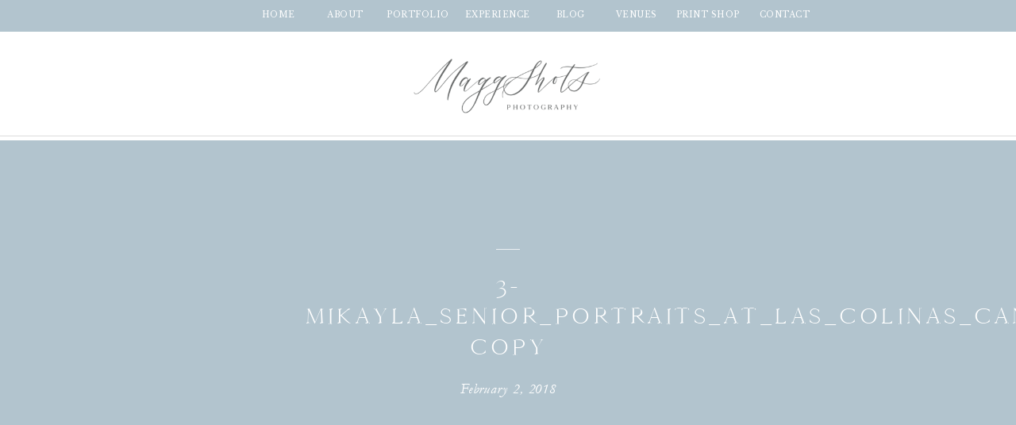

--- FILE ---
content_type: text/html; charset=UTF-8
request_url: https://maggshots.com/best-portraits-2017/3-mikayla_senior_portraits_at_las_colinas_canals_msp-copy/
body_size: 37616
content:
<!DOCTYPE html><html lang="en-US" xmlns:fb="https://www.facebook.com/2008/fbml" xmlns:addthis="https://www.addthis.com/help/api-spec"  class="d"><head><link rel="stylesheet" type="text/css" href="//lib.showit.co/engine/2.6.1/showit.css" /><meta property="og:title" content="3-Mikayla_Senior_Portraits_at_Las_Colinas_Canals_MSP copy"/><meta property="og:image" content=""/><meta property="og:description" content=""/><meta name="description" content=""/><meta name="keywords" content=""/><meta name='robots' content='index, follow, max-image-preview:large, max-snippet:-1, max-video-preview:-1' /><title>3-Mikayla_Senior_Portraits_at_Las_Colinas_Canals_MSP copy - MaggShots Photography</title><link rel="canonical" href="https://maggshots.com/best-portraits-2017/3-mikayla_senior_portraits_at_las_colinas_canals_msp-copy/" /><meta property="og:locale" content="en_US" /><meta property="og:type" content="article" /><meta property="og:title" content="3-Mikayla_Senior_Portraits_at_Las_Colinas_Canals_MSP copy - MaggShots Photography" /><meta property="og:url" content="https://maggshots.com/best-portraits-2017/3-mikayla_senior_portraits_at_las_colinas_canals_msp-copy/" /><meta property="og:site_name" content="MaggShots Photography" /><meta property="article:modified_time" content="2018-02-02T22:47:12+00:00" /><meta property="og:image" content="https://maggshots.com/best-portraits-2017/3-mikayla_senior_portraits_at_las_colinas_canals_msp-copy" /><meta property="og:image:width" content="1200" /><meta property="og:image:height" content="1794" /><meta property="og:image:type" content="image/jpeg" /><meta name="twitter:card" content="summary_large_image" /> <script type="application/ld+json" class="yoast-schema-graph">{"@context":"https://schema.org","@graph":[{"@type":"WebPage","@id":"https://maggshots.com/best-portraits-2017/3-mikayla_senior_portraits_at_las_colinas_canals_msp-copy/","url":"https://maggshots.com/best-portraits-2017/3-mikayla_senior_portraits_at_las_colinas_canals_msp-copy/","name":"3-Mikayla_Senior_Portraits_at_Las_Colinas_Canals_MSP copy - MaggShots Photography","isPartOf":{"@id":"https://maggshots.com/#website"},"primaryImageOfPage":{"@id":"https://maggshots.com/best-portraits-2017/3-mikayla_senior_portraits_at_las_colinas_canals_msp-copy/#primaryimage"},"image":{"@id":"https://maggshots.com/best-portraits-2017/3-mikayla_senior_portraits_at_las_colinas_canals_msp-copy/#primaryimage"},"thumbnailUrl":"https://maggshots.com/wp-content/uploads/2018/02/3-Mikayla_Senior_Portraits_at_Las_Colinas_Canals_MSP-copy.jpg","datePublished":"2018-02-02T22:06:47+00:00","dateModified":"2018-02-02T22:47:12+00:00","breadcrumb":{"@id":"https://maggshots.com/best-portraits-2017/3-mikayla_senior_portraits_at_las_colinas_canals_msp-copy/#breadcrumb"},"inLanguage":"en-US","potentialAction":[{"@type":"ReadAction","target":["https://maggshots.com/best-portraits-2017/3-mikayla_senior_portraits_at_las_colinas_canals_msp-copy/"]}]},{"@type":"ImageObject","inLanguage":"en-US","@id":"https://maggshots.com/best-portraits-2017/3-mikayla_senior_portraits_at_las_colinas_canals_msp-copy/#primaryimage","url":"https://maggshots.com/wp-content/uploads/2018/02/3-Mikayla_Senior_Portraits_at_Las_Colinas_Canals_MSP-copy.jpg","contentUrl":"https://maggshots.com/wp-content/uploads/2018/02/3-Mikayla_Senior_Portraits_at_Las_Colinas_Canals_MSP-copy.jpg","width":1200,"height":1794,"caption":"MaggShots Photography, MaggShots, Dallas Professional Photographer, Dallas Professional Photography, Destination Photography, Dallas Family Portraits, Dallas Family Session, Love, Irving Las Colinas Canals, Family, Dallas Based Photographer, Texas Photographer"},{"@type":"BreadcrumbList","@id":"https://maggshots.com/best-portraits-2017/3-mikayla_senior_portraits_at_las_colinas_canals_msp-copy/#breadcrumb","itemListElement":[{"@type":"ListItem","position":1,"name":"Home","item":"https://maggshots.com/"},{"@type":"ListItem","position":2,"name":"Best of Portraits 2017","item":"https://maggshots.com/best-portraits-2017/"},{"@type":"ListItem","position":3,"name":"3-Mikayla_Senior_Portraits_at_Las_Colinas_Canals_MSP copy"}]},{"@type":"WebSite","@id":"https://maggshots.com/#website","url":"https://maggshots.com/","name":"MaggShots Photography","description":"Aspen Wedding Photographer + Videography","potentialAction":[{"@type":"SearchAction","target":{"@type":"EntryPoint","urlTemplate":"https://maggshots.com/?s={search_term_string}"},"query-input":{"@type":"PropertyValueSpecification","valueRequired":true,"valueName":"search_term_string"}}],"inLanguage":"en-US"}]}</script> <link rel='dns-prefetch' href='//www.googletagmanager.com' /><link rel="alternate" type="application/rss+xml" title="MaggShots Photography &raquo; Feed" href="https://maggshots.com/feed/" /><link rel="alternate" type="application/rss+xml" title="MaggShots Photography &raquo; Comments Feed" href="https://maggshots.com/comments/feed/" /><link rel="alternate" type="application/rss+xml" title="MaggShots Photography &raquo; 3-Mikayla_Senior_Portraits_at_Las_Colinas_Canals_MSP copy Comments Feed" href="https://maggshots.com/best-portraits-2017/3-mikayla_senior_portraits_at_las_colinas_canals_msp-copy/feed/" />
 <script src="//www.googletagmanager.com/gtag/js?id=G-Z3WQGGB5G5"  data-cfasync="false" data-wpfc-render="false" type="text/javascript" async></script> <script data-cfasync="false" data-wpfc-render="false" type="text/javascript">var mi_version = '9.11.1';
				var mi_track_user = true;
				var mi_no_track_reason = '';
								var MonsterInsightsDefaultLocations = {"page_location":"https:\/\/maggshots.com\/best-portraits-2017\/3-mikayla_senior_portraits_at_las_colinas_canals_msp-copy\/"};
								MonsterInsightsDefaultLocations.page_location = window.location.href;
								if ( typeof MonsterInsightsPrivacyGuardFilter === 'function' ) {
					var MonsterInsightsLocations = (typeof MonsterInsightsExcludeQuery === 'object') ? MonsterInsightsPrivacyGuardFilter( MonsterInsightsExcludeQuery ) : MonsterInsightsPrivacyGuardFilter( MonsterInsightsDefaultLocations );
				} else {
					var MonsterInsightsLocations = (typeof MonsterInsightsExcludeQuery === 'object') ? MonsterInsightsExcludeQuery : MonsterInsightsDefaultLocations;
				}

								var disableStrs = [
										'ga-disable-G-Z3WQGGB5G5',
									];

				/* Function to detect opted out users */
				function __gtagTrackerIsOptedOut() {
					for (var index = 0; index < disableStrs.length; index++) {
						if (document.cookie.indexOf(disableStrs[index] + '=true') > -1) {
							return true;
						}
					}

					return false;
				}

				/* Disable tracking if the opt-out cookie exists. */
				if (__gtagTrackerIsOptedOut()) {
					for (var index = 0; index < disableStrs.length; index++) {
						window[disableStrs[index]] = true;
					}
				}

				/* Opt-out function */
				function __gtagTrackerOptout() {
					for (var index = 0; index < disableStrs.length; index++) {
						document.cookie = disableStrs[index] + '=true; expires=Thu, 31 Dec 2099 23:59:59 UTC; path=/';
						window[disableStrs[index]] = true;
					}
				}

				if ('undefined' === typeof gaOptout) {
					function gaOptout() {
						__gtagTrackerOptout();
					}
				}
								window.dataLayer = window.dataLayer || [];

				window.MonsterInsightsDualTracker = {
					helpers: {},
					trackers: {},
				};
				if (mi_track_user) {
					function __gtagDataLayer() {
						dataLayer.push(arguments);
					}

					function __gtagTracker(type, name, parameters) {
						if (!parameters) {
							parameters = {};
						}

						if (parameters.send_to) {
							__gtagDataLayer.apply(null, arguments);
							return;
						}

						if (type === 'event') {
														parameters.send_to = monsterinsights_frontend.v4_id;
							var hookName = name;
							if (typeof parameters['event_category'] !== 'undefined') {
								hookName = parameters['event_category'] + ':' + name;
							}

							if (typeof MonsterInsightsDualTracker.trackers[hookName] !== 'undefined') {
								MonsterInsightsDualTracker.trackers[hookName](parameters);
							} else {
								__gtagDataLayer('event', name, parameters);
							}
							
						} else {
							__gtagDataLayer.apply(null, arguments);
						}
					}

					__gtagTracker('js', new Date());
					__gtagTracker('set', {
						'developer_id.dZGIzZG': true,
											});
					if ( MonsterInsightsLocations.page_location ) {
						__gtagTracker('set', MonsterInsightsLocations);
					}
										__gtagTracker('config', 'G-Z3WQGGB5G5', {"forceSSL":"true","link_attribution":"true"} );
										window.gtag = __gtagTracker;										(function () {
						/* https://developers.google.com/analytics/devguides/collection/analyticsjs/ */
						/* ga and __gaTracker compatibility shim. */
						var noopfn = function () {
							return null;
						};
						var newtracker = function () {
							return new Tracker();
						};
						var Tracker = function () {
							return null;
						};
						var p = Tracker.prototype;
						p.get = noopfn;
						p.set = noopfn;
						p.send = function () {
							var args = Array.prototype.slice.call(arguments);
							args.unshift('send');
							__gaTracker.apply(null, args);
						};
						var __gaTracker = function () {
							var len = arguments.length;
							if (len === 0) {
								return;
							}
							var f = arguments[len - 1];
							if (typeof f !== 'object' || f === null || typeof f.hitCallback !== 'function') {
								if ('send' === arguments[0]) {
									var hitConverted, hitObject = false, action;
									if ('event' === arguments[1]) {
										if ('undefined' !== typeof arguments[3]) {
											hitObject = {
												'eventAction': arguments[3],
												'eventCategory': arguments[2],
												'eventLabel': arguments[4],
												'value': arguments[5] ? arguments[5] : 1,
											}
										}
									}
									if ('pageview' === arguments[1]) {
										if ('undefined' !== typeof arguments[2]) {
											hitObject = {
												'eventAction': 'page_view',
												'page_path': arguments[2],
											}
										}
									}
									if (typeof arguments[2] === 'object') {
										hitObject = arguments[2];
									}
									if (typeof arguments[5] === 'object') {
										Object.assign(hitObject, arguments[5]);
									}
									if ('undefined' !== typeof arguments[1].hitType) {
										hitObject = arguments[1];
										if ('pageview' === hitObject.hitType) {
											hitObject.eventAction = 'page_view';
										}
									}
									if (hitObject) {
										action = 'timing' === arguments[1].hitType ? 'timing_complete' : hitObject.eventAction;
										hitConverted = mapArgs(hitObject);
										__gtagTracker('event', action, hitConverted);
									}
								}
								return;
							}

							function mapArgs(args) {
								var arg, hit = {};
								var gaMap = {
									'eventCategory': 'event_category',
									'eventAction': 'event_action',
									'eventLabel': 'event_label',
									'eventValue': 'event_value',
									'nonInteraction': 'non_interaction',
									'timingCategory': 'event_category',
									'timingVar': 'name',
									'timingValue': 'value',
									'timingLabel': 'event_label',
									'page': 'page_path',
									'location': 'page_location',
									'title': 'page_title',
									'referrer' : 'page_referrer',
								};
								for (arg in args) {
																		if (!(!args.hasOwnProperty(arg) || !gaMap.hasOwnProperty(arg))) {
										hit[gaMap[arg]] = args[arg];
									} else {
										hit[arg] = args[arg];
									}
								}
								return hit;
							}

							try {
								f.hitCallback();
							} catch (ex) {
							}
						};
						__gaTracker.create = newtracker;
						__gaTracker.getByName = newtracker;
						__gaTracker.getAll = function () {
							return [];
						};
						__gaTracker.remove = noopfn;
						__gaTracker.loaded = true;
						window['__gaTracker'] = __gaTracker;
					})();
									} else {
										console.log("");
					(function () {
						function __gtagTracker() {
							return null;
						}

						window['__gtagTracker'] = __gtagTracker;
						window['gtag'] = __gtagTracker;
					})();
									}</script>  <script type="text/javascript">/*  */
window._wpemojiSettings = {"baseUrl":"https:\/\/s.w.org\/images\/core\/emoji\/16.0.1\/72x72\/","ext":".png","svgUrl":"https:\/\/s.w.org\/images\/core\/emoji\/16.0.1\/svg\/","svgExt":".svg","source":{"concatemoji":"https:\/\/maggshots.com\/wp-includes\/js\/wp-emoji-release.min.js?ver=6.8.3"}};
/*! This file is auto-generated */
!function(s,n){var o,i,e;function c(e){try{var t={supportTests:e,timestamp:(new Date).valueOf()};sessionStorage.setItem(o,JSON.stringify(t))}catch(e){}}function p(e,t,n){e.clearRect(0,0,e.canvas.width,e.canvas.height),e.fillText(t,0,0);var t=new Uint32Array(e.getImageData(0,0,e.canvas.width,e.canvas.height).data),a=(e.clearRect(0,0,e.canvas.width,e.canvas.height),e.fillText(n,0,0),new Uint32Array(e.getImageData(0,0,e.canvas.width,e.canvas.height).data));return t.every(function(e,t){return e===a[t]})}function u(e,t){e.clearRect(0,0,e.canvas.width,e.canvas.height),e.fillText(t,0,0);for(var n=e.getImageData(16,16,1,1),a=0;a<n.data.length;a++)if(0!==n.data[a])return!1;return!0}function f(e,t,n,a){switch(t){case"flag":return n(e,"\ud83c\udff3\ufe0f\u200d\u26a7\ufe0f","\ud83c\udff3\ufe0f\u200b\u26a7\ufe0f")?!1:!n(e,"\ud83c\udde8\ud83c\uddf6","\ud83c\udde8\u200b\ud83c\uddf6")&&!n(e,"\ud83c\udff4\udb40\udc67\udb40\udc62\udb40\udc65\udb40\udc6e\udb40\udc67\udb40\udc7f","\ud83c\udff4\u200b\udb40\udc67\u200b\udb40\udc62\u200b\udb40\udc65\u200b\udb40\udc6e\u200b\udb40\udc67\u200b\udb40\udc7f");case"emoji":return!a(e,"\ud83e\udedf")}return!1}function g(e,t,n,a){var r="undefined"!=typeof WorkerGlobalScope&&self instanceof WorkerGlobalScope?new OffscreenCanvas(300,150):s.createElement("canvas"),o=r.getContext("2d",{willReadFrequently:!0}),i=(o.textBaseline="top",o.font="600 32px Arial",{});return e.forEach(function(e){i[e]=t(o,e,n,a)}),i}function t(e){var t=s.createElement("script");t.src=e,t.defer=!0,s.head.appendChild(t)}"undefined"!=typeof Promise&&(o="wpEmojiSettingsSupports",i=["flag","emoji"],n.supports={everything:!0,everythingExceptFlag:!0},e=new Promise(function(e){s.addEventListener("DOMContentLoaded",e,{once:!0})}),new Promise(function(t){var n=function(){try{var e=JSON.parse(sessionStorage.getItem(o));if("object"==typeof e&&"number"==typeof e.timestamp&&(new Date).valueOf()<e.timestamp+604800&&"object"==typeof e.supportTests)return e.supportTests}catch(e){}return null}();if(!n){if("undefined"!=typeof Worker&&"undefined"!=typeof OffscreenCanvas&&"undefined"!=typeof URL&&URL.createObjectURL&&"undefined"!=typeof Blob)try{var e="postMessage("+g.toString()+"("+[JSON.stringify(i),f.toString(),p.toString(),u.toString()].join(",")+"));",a=new Blob([e],{type:"text/javascript"}),r=new Worker(URL.createObjectURL(a),{name:"wpTestEmojiSupports"});return void(r.onmessage=function(e){c(n=e.data),r.terminate(),t(n)})}catch(e){}c(n=g(i,f,p,u))}t(n)}).then(function(e){for(var t in e)n.supports[t]=e[t],n.supports.everything=n.supports.everything&&n.supports[t],"flag"!==t&&(n.supports.everythingExceptFlag=n.supports.everythingExceptFlag&&n.supports[t]);n.supports.everythingExceptFlag=n.supports.everythingExceptFlag&&!n.supports.flag,n.DOMReady=!1,n.readyCallback=function(){n.DOMReady=!0}}).then(function(){return e}).then(function(){var e;n.supports.everything||(n.readyCallback(),(e=n.source||{}).concatemoji?t(e.concatemoji):e.wpemoji&&e.twemoji&&(t(e.twemoji),t(e.wpemoji)))}))}((window,document),window._wpemojiSettings);
/*  */</script> <script>WebFontConfig={google:{families:["Libre Baskerville:regular","Questrial:regular","Poppins:500"]}};if ( typeof WebFont === "object" && typeof WebFont.load === "function" ) { WebFont.load( WebFontConfig ); }</script><script data-optimized="1" src="https://maggshots.com/wp-content/plugins/litespeed-cache/assets/js/webfontloader.min.js"></script><link data-optimized="2" rel="stylesheet" href="https://maggshots.com/wp-content/litespeed/css/0e2a54e0e24e8973d9d4b428a9f891a2.css?ver=3d910" /><style id='wp-emoji-styles-inline-css' type='text/css'>img.wp-smiley, img.emoji {
		display: inline !important;
		border: none !important;
		box-shadow: none !important;
		height: 1em !important;
		width: 1em !important;
		margin: 0 0.07em !important;
		vertical-align: -0.1em !important;
		background: none !important;
		padding: 0 !important;
	}</style><style id='classic-theme-styles-inline-css' type='text/css'>/*! This file is auto-generated */
.wp-block-button__link{color:#fff;background-color:#32373c;border-radius:9999px;box-shadow:none;text-decoration:none;padding:calc(.667em + 2px) calc(1.333em + 2px);font-size:1.125em}.wp-block-file__button{background:#32373c;color:#fff;text-decoration:none}</style><style id='global-styles-inline-css' type='text/css'>:root{--wp--preset--aspect-ratio--square: 1;--wp--preset--aspect-ratio--4-3: 4/3;--wp--preset--aspect-ratio--3-4: 3/4;--wp--preset--aspect-ratio--3-2: 3/2;--wp--preset--aspect-ratio--2-3: 2/3;--wp--preset--aspect-ratio--16-9: 16/9;--wp--preset--aspect-ratio--9-16: 9/16;--wp--preset--color--black: #000000;--wp--preset--color--cyan-bluish-gray: #abb8c3;--wp--preset--color--white: #ffffff;--wp--preset--color--pale-pink: #f78da7;--wp--preset--color--vivid-red: #cf2e2e;--wp--preset--color--luminous-vivid-orange: #ff6900;--wp--preset--color--luminous-vivid-amber: #fcb900;--wp--preset--color--light-green-cyan: #7bdcb5;--wp--preset--color--vivid-green-cyan: #00d084;--wp--preset--color--pale-cyan-blue: #8ed1fc;--wp--preset--color--vivid-cyan-blue: #0693e3;--wp--preset--color--vivid-purple: #9b51e0;--wp--preset--gradient--vivid-cyan-blue-to-vivid-purple: linear-gradient(135deg,rgba(6,147,227,1) 0%,rgb(155,81,224) 100%);--wp--preset--gradient--light-green-cyan-to-vivid-green-cyan: linear-gradient(135deg,rgb(122,220,180) 0%,rgb(0,208,130) 100%);--wp--preset--gradient--luminous-vivid-amber-to-luminous-vivid-orange: linear-gradient(135deg,rgba(252,185,0,1) 0%,rgba(255,105,0,1) 100%);--wp--preset--gradient--luminous-vivid-orange-to-vivid-red: linear-gradient(135deg,rgba(255,105,0,1) 0%,rgb(207,46,46) 100%);--wp--preset--gradient--very-light-gray-to-cyan-bluish-gray: linear-gradient(135deg,rgb(238,238,238) 0%,rgb(169,184,195) 100%);--wp--preset--gradient--cool-to-warm-spectrum: linear-gradient(135deg,rgb(74,234,220) 0%,rgb(151,120,209) 20%,rgb(207,42,186) 40%,rgb(238,44,130) 60%,rgb(251,105,98) 80%,rgb(254,248,76) 100%);--wp--preset--gradient--blush-light-purple: linear-gradient(135deg,rgb(255,206,236) 0%,rgb(152,150,240) 100%);--wp--preset--gradient--blush-bordeaux: linear-gradient(135deg,rgb(254,205,165) 0%,rgb(254,45,45) 50%,rgb(107,0,62) 100%);--wp--preset--gradient--luminous-dusk: linear-gradient(135deg,rgb(255,203,112) 0%,rgb(199,81,192) 50%,rgb(65,88,208) 100%);--wp--preset--gradient--pale-ocean: linear-gradient(135deg,rgb(255,245,203) 0%,rgb(182,227,212) 50%,rgb(51,167,181) 100%);--wp--preset--gradient--electric-grass: linear-gradient(135deg,rgb(202,248,128) 0%,rgb(113,206,126) 100%);--wp--preset--gradient--midnight: linear-gradient(135deg,rgb(2,3,129) 0%,rgb(40,116,252) 100%);--wp--preset--font-size--small: 13px;--wp--preset--font-size--medium: 20px;--wp--preset--font-size--large: 36px;--wp--preset--font-size--x-large: 42px;--wp--preset--spacing--20: 0.44rem;--wp--preset--spacing--30: 0.67rem;--wp--preset--spacing--40: 1rem;--wp--preset--spacing--50: 1.5rem;--wp--preset--spacing--60: 2.25rem;--wp--preset--spacing--70: 3.38rem;--wp--preset--spacing--80: 5.06rem;--wp--preset--shadow--natural: 6px 6px 9px rgba(0, 0, 0, 0.2);--wp--preset--shadow--deep: 12px 12px 50px rgba(0, 0, 0, 0.4);--wp--preset--shadow--sharp: 6px 6px 0px rgba(0, 0, 0, 0.2);--wp--preset--shadow--outlined: 6px 6px 0px -3px rgba(255, 255, 255, 1), 6px 6px rgba(0, 0, 0, 1);--wp--preset--shadow--crisp: 6px 6px 0px rgba(0, 0, 0, 1);}:where(.is-layout-flex){gap: 0.5em;}:where(.is-layout-grid){gap: 0.5em;}body .is-layout-flex{display: flex;}.is-layout-flex{flex-wrap: wrap;align-items: center;}.is-layout-flex > :is(*, div){margin: 0;}body .is-layout-grid{display: grid;}.is-layout-grid > :is(*, div){margin: 0;}:where(.wp-block-columns.is-layout-flex){gap: 2em;}:where(.wp-block-columns.is-layout-grid){gap: 2em;}:where(.wp-block-post-template.is-layout-flex){gap: 1.25em;}:where(.wp-block-post-template.is-layout-grid){gap: 1.25em;}.has-black-color{color: var(--wp--preset--color--black) !important;}.has-cyan-bluish-gray-color{color: var(--wp--preset--color--cyan-bluish-gray) !important;}.has-white-color{color: var(--wp--preset--color--white) !important;}.has-pale-pink-color{color: var(--wp--preset--color--pale-pink) !important;}.has-vivid-red-color{color: var(--wp--preset--color--vivid-red) !important;}.has-luminous-vivid-orange-color{color: var(--wp--preset--color--luminous-vivid-orange) !important;}.has-luminous-vivid-amber-color{color: var(--wp--preset--color--luminous-vivid-amber) !important;}.has-light-green-cyan-color{color: var(--wp--preset--color--light-green-cyan) !important;}.has-vivid-green-cyan-color{color: var(--wp--preset--color--vivid-green-cyan) !important;}.has-pale-cyan-blue-color{color: var(--wp--preset--color--pale-cyan-blue) !important;}.has-vivid-cyan-blue-color{color: var(--wp--preset--color--vivid-cyan-blue) !important;}.has-vivid-purple-color{color: var(--wp--preset--color--vivid-purple) !important;}.has-black-background-color{background-color: var(--wp--preset--color--black) !important;}.has-cyan-bluish-gray-background-color{background-color: var(--wp--preset--color--cyan-bluish-gray) !important;}.has-white-background-color{background-color: var(--wp--preset--color--white) !important;}.has-pale-pink-background-color{background-color: var(--wp--preset--color--pale-pink) !important;}.has-vivid-red-background-color{background-color: var(--wp--preset--color--vivid-red) !important;}.has-luminous-vivid-orange-background-color{background-color: var(--wp--preset--color--luminous-vivid-orange) !important;}.has-luminous-vivid-amber-background-color{background-color: var(--wp--preset--color--luminous-vivid-amber) !important;}.has-light-green-cyan-background-color{background-color: var(--wp--preset--color--light-green-cyan) !important;}.has-vivid-green-cyan-background-color{background-color: var(--wp--preset--color--vivid-green-cyan) !important;}.has-pale-cyan-blue-background-color{background-color: var(--wp--preset--color--pale-cyan-blue) !important;}.has-vivid-cyan-blue-background-color{background-color: var(--wp--preset--color--vivid-cyan-blue) !important;}.has-vivid-purple-background-color{background-color: var(--wp--preset--color--vivid-purple) !important;}.has-black-border-color{border-color: var(--wp--preset--color--black) !important;}.has-cyan-bluish-gray-border-color{border-color: var(--wp--preset--color--cyan-bluish-gray) !important;}.has-white-border-color{border-color: var(--wp--preset--color--white) !important;}.has-pale-pink-border-color{border-color: var(--wp--preset--color--pale-pink) !important;}.has-vivid-red-border-color{border-color: var(--wp--preset--color--vivid-red) !important;}.has-luminous-vivid-orange-border-color{border-color: var(--wp--preset--color--luminous-vivid-orange) !important;}.has-luminous-vivid-amber-border-color{border-color: var(--wp--preset--color--luminous-vivid-amber) !important;}.has-light-green-cyan-border-color{border-color: var(--wp--preset--color--light-green-cyan) !important;}.has-vivid-green-cyan-border-color{border-color: var(--wp--preset--color--vivid-green-cyan) !important;}.has-pale-cyan-blue-border-color{border-color: var(--wp--preset--color--pale-cyan-blue) !important;}.has-vivid-cyan-blue-border-color{border-color: var(--wp--preset--color--vivid-cyan-blue) !important;}.has-vivid-purple-border-color{border-color: var(--wp--preset--color--vivid-purple) !important;}.has-vivid-cyan-blue-to-vivid-purple-gradient-background{background: var(--wp--preset--gradient--vivid-cyan-blue-to-vivid-purple) !important;}.has-light-green-cyan-to-vivid-green-cyan-gradient-background{background: var(--wp--preset--gradient--light-green-cyan-to-vivid-green-cyan) !important;}.has-luminous-vivid-amber-to-luminous-vivid-orange-gradient-background{background: var(--wp--preset--gradient--luminous-vivid-amber-to-luminous-vivid-orange) !important;}.has-luminous-vivid-orange-to-vivid-red-gradient-background{background: var(--wp--preset--gradient--luminous-vivid-orange-to-vivid-red) !important;}.has-very-light-gray-to-cyan-bluish-gray-gradient-background{background: var(--wp--preset--gradient--very-light-gray-to-cyan-bluish-gray) !important;}.has-cool-to-warm-spectrum-gradient-background{background: var(--wp--preset--gradient--cool-to-warm-spectrum) !important;}.has-blush-light-purple-gradient-background{background: var(--wp--preset--gradient--blush-light-purple) !important;}.has-blush-bordeaux-gradient-background{background: var(--wp--preset--gradient--blush-bordeaux) !important;}.has-luminous-dusk-gradient-background{background: var(--wp--preset--gradient--luminous-dusk) !important;}.has-pale-ocean-gradient-background{background: var(--wp--preset--gradient--pale-ocean) !important;}.has-electric-grass-gradient-background{background: var(--wp--preset--gradient--electric-grass) !important;}.has-midnight-gradient-background{background: var(--wp--preset--gradient--midnight) !important;}.has-small-font-size{font-size: var(--wp--preset--font-size--small) !important;}.has-medium-font-size{font-size: var(--wp--preset--font-size--medium) !important;}.has-large-font-size{font-size: var(--wp--preset--font-size--large) !important;}.has-x-large-font-size{font-size: var(--wp--preset--font-size--x-large) !important;}
:where(.wp-block-post-template.is-layout-flex){gap: 1.25em;}:where(.wp-block-post-template.is-layout-grid){gap: 1.25em;}
:where(.wp-block-columns.is-layout-flex){gap: 2em;}:where(.wp-block-columns.is-layout-grid){gap: 2em;}
:root :where(.wp-block-pullquote){font-size: 1.5em;line-height: 1.6;}</style> <script type="text/javascript" src="https://maggshots.com/wp-content/plugins/google-analytics-for-wordpress/assets/js/frontend-gtag.min.js?ver=9.11.1" id="monsterinsights-frontend-script-js" async="async" data-wp-strategy="async"></script> <script data-cfasync="false" data-wpfc-render="false" type="text/javascript" id='monsterinsights-frontend-script-js-extra'>/*  */
var monsterinsights_frontend = {"js_events_tracking":"true","download_extensions":"doc,pdf,ppt,zip,xls,docx,pptx,xlsx","inbound_paths":"[{\"path\":\"\\\/go\\\/\",\"label\":\"affiliate\"},{\"path\":\"\\\/recommend\\\/\",\"label\":\"affiliate\"}]","home_url":"https:\/\/maggshots.com","hash_tracking":"false","v4_id":"G-Z3WQGGB5G5"};/*  */</script> <script type="text/javascript" src="https://maggshots.com/wp-includes/js/jquery/jquery.min.js?ver=3.7.1" id="jquery-core-js"></script> <script type="text/javascript" id="jquery-core-js-after">/*  */
$ = jQuery;
/*  */</script> <script type="text/javascript" src="https://maggshots.com/wp-includes/js/jquery/jquery-migrate.min.js?ver=3.4.1" id="jquery-migrate-js"></script> <script type="text/javascript" src="https://maggshots.com/wp-content/themes/showit/pubs/ebfqh_bos7uc9h33rcdmxq/20251110030141S584qda/assets/pub.js?ver=1762743713" id="pub-script-js"></script> 
 <script type="text/javascript" src="https://www.googletagmanager.com/gtag/js?id=GT-WBLSHFJ" id="google_gtagjs-js" async></script> <script type="text/javascript" id="google_gtagjs-js-after">/*  */
window.dataLayer = window.dataLayer || [];function gtag(){dataLayer.push(arguments);}
gtag("set","linker",{"domains":["maggshots.com"]});
gtag("js", new Date());
gtag("set", "developer_id.dZTNiMT", true);
gtag("config", "GT-WBLSHFJ");
 window._googlesitekit = window._googlesitekit || {}; window._googlesitekit.throttledEvents = []; window._googlesitekit.gtagEvent = (name, data) => { var key = JSON.stringify( { name, data } ); if ( !! window._googlesitekit.throttledEvents[ key ] ) { return; } window._googlesitekit.throttledEvents[ key ] = true; setTimeout( () => { delete window._googlesitekit.throttledEvents[ key ]; }, 5 ); gtag( "event", name, { ...data, event_source: "site-kit" } ); }; 
/*  */</script> <link rel="https://api.w.org/" href="https://maggshots.com/wp-json/" /><link rel="alternate" title="JSON" type="application/json" href="https://maggshots.com/wp-json/wp/v2/media/12599" /><link rel="EditURI" type="application/rsd+xml" title="RSD" href="https://maggshots.com/xmlrpc.php?rsd" /><link rel='shortlink' href='https://maggshots.com/?p=12599' /><link rel="alternate" title="oEmbed (JSON)" type="application/json+oembed" href="https://maggshots.com/wp-json/oembed/1.0/embed?url=https%3A%2F%2Fmaggshots.com%2Fbest-portraits-2017%2F3-mikayla_senior_portraits_at_las_colinas_canals_msp-copy%2F" /><link rel="alternate" title="oEmbed (XML)" type="text/xml+oembed" href="https://maggshots.com/wp-json/oembed/1.0/embed?url=https%3A%2F%2Fmaggshots.com%2Fbest-portraits-2017%2F3-mikayla_senior_portraits_at_las_colinas_canals_msp-copy%2F&#038;format=xml" /><meta name="generator" content="Site Kit by Google 1.161.0" /><meta name="p:domain_verify" content="1c862077448aca7d3d759ad0dfa2e951"/> <script>!function(f,b,e,v,n,t,s)
  {if(f.fbq)return;n=f.fbq=function(){n.callMethod?
  n.callMethod.apply(n,arguments):n.queue.push(arguments)};
  if(!f._fbq)f._fbq=n;n.push=n;n.loaded=!0;n.version='2.0';
  n.queue=[];t=b.createElement(e);t.async=!0;
  t.src=v;s=b.getElementsByTagName(e)[0];
  s.parentNode.insertBefore(t,s)}(window, document,'script',
  'https://connect.facebook.net/en_US/fbevents.js');
  fbq('init', '294830968212646');
  fbq('track', 'PageView');</script> <noscript><img height="1" width="1" style="display:none"
src="https://www.facebook.com/tr?id=294830968212646&ev=PageView&noscript=1"
/></noscript>
<style type="text/css">a.pinit-button.custom span {
	background-image: url("https://maggshots.com/wp-content/uploads/2017/12/printrest-button-copy.png");	}

	.pinit-hover {
		opacity: 0.9 !important;
		filter: alpha(opacity=90) !important;
	}
	a.pinit-button {
	border-bottom: 0 !important;
	box-shadow: none !important;
	margin-bottom: 0 !important;
}
a.pinit-button::after {
    display: none;
}</style> <script data-cfasync="false" type="text/javascript">if (window.addthis_product === undefined) { window.addthis_product = "wpp"; } if (window.wp_product_version === undefined) { window.wp_product_version = "wpp-6.2.7"; } if (window.addthis_share === undefined) { window.addthis_share = {}; } if (window.addthis_config === undefined) { window.addthis_config = {"data_track_clickback":true,"ignore_server_config":true,"ui_atversion":300}; } if (window.addthis_layers === undefined) { window.addthis_layers = {}; } if (window.addthis_layers_tools === undefined) { window.addthis_layers_tools = [{"sharetoolbox":{"numPreferredServices":5,"counts":"one","size":"32px","style":"fixed","shareCountThreshold":0,"elements":".addthis_inline_share_toolbox_above,.at-above-post"}},{"responsiveshare":{"numPreferredServices":null,"counts":"one","size":"20px","style":"responsive","shareCountThreshold":0,"elements":".addthis_inline_share_toolbox_below,.at-below-post","id":"responsiveshare"}}]; } else { window.addthis_layers_tools.push({"sharetoolbox":{"numPreferredServices":5,"counts":"one","size":"32px","style":"fixed","shareCountThreshold":0,"elements":".addthis_inline_share_toolbox_above,.at-above-post"}}); window.addthis_layers_tools.push({"responsiveshare":{"numPreferredServices":null,"counts":"one","size":"20px","style":"responsive","shareCountThreshold":0,"elements":".addthis_inline_share_toolbox_below,.at-below-post","id":"responsiveshare"}});  } if (window.addthis_plugin_info === undefined) { window.addthis_plugin_info = {"info_status":"enabled","cms_name":"WordPress","plugin_name":"Share Buttons by AddThis","plugin_version":"6.2.7","plugin_mode":"WordPress","anonymous_profile_id":"wp-4bafc5175a0d8a376820d4abbcd66c50","page_info":{"template":"posts","post_type":""},"sharing_enabled_on_post_via_metabox":false}; } 
                    (function() {
                      var first_load_interval_id = setInterval(function () {
                        if (typeof window.addthis !== 'undefined') {
                          window.clearInterval(first_load_interval_id);
                          if (typeof window.addthis_layers !== 'undefined' && Object.getOwnPropertyNames(window.addthis_layers).length > 0) {
                            window.addthis.layers(window.addthis_layers);
                          }
                          if (Array.isArray(window.addthis_layers_tools)) {
                            for (i = 0; i < window.addthis_layers_tools.length; i++) {
                              window.addthis.layers(window.addthis_layers_tools[i]);
                            }
                          }
                        }
                     },1000)
                    }());</script> <script data-cfasync="false" type="text/javascript" src="https://s7.addthis.com/js/300/addthis_widget.js#pubid=wp-4bafc5175a0d8a376820d4abbcd66c50" async="async"></script> <meta charset="UTF-8" /><link rel="preconnect" href="https://fonts.gstatic.com/" crossorigin /><meta name="viewport" content="width=device-width, initial-scale=1" /><link rel="icon" type="image/png" href="//static.showit.co/200/Nj_91eKoTIO7V10bdp4rfQ/121943/msp_submark-mmviii.png" /><link rel="preconnect" href="https://static.showit.co" /><link rel="preconnect" href="https://fonts.googleapis.com"><link rel="preconnect" href="https://fonts.gstatic.com" crossorigin><style>@font-face{font-family:Cammron Regular;src:url('//static.showit.co/file/58SrHGG6QfOIlYoT3RQl-w/shared/cammron-regular.woff');}
@font-face{font-family:Garamond Italic;src:url('//static.showit.co/file/bFNpHHnxQA-Z_Am468QxRA/shared/garamond-italic.woff');}
@font-face{font-family:Cammron LIght;src:url('//static.showit.co/file/XPkbRfD8Q3GhUm0uCHYq6g/shared/cammron-light.woff');}
@font-face{font-family:Blackstone Regular;src:url('//static.showit.co/file/8VbRpAGwSQex3-RXZfSUsA/shared/blackstoneregular.woff');}
@font-face{font-family:Delores Delores;src:url('//static.showit.co/file/zSerwze2RbG0aBE-vARbtw/shared/delores_delores.woff');}</style> <script id="init_data" type="application/json">{"mobile":{"w":320,"defaultTrIn":{"type":"fade","duration":1},"defaultTrOut":{"type":"fade","duration":1},"bgMediaType":"none","bgFillType":"color","bgColor":"colors-7"},"desktop":{"w":1200,"defaultTrIn":{"type":"fade"},"defaultTrOut":{"type":"fade"},"bgColor":"colors-7","bgMediaType":"none","bgFillType":"color"},"sid":"ebfqh_bos7uc9h33rcdmxq","break":768,"assetURL":"//static.showit.co","contactFormId":"121943/244597","cfAction":"aHR0cHM6Ly9jbGllbnRzZXJ2aWNlLnNob3dpdC5jby9jb250YWN0Zm9ybQ==","sgAction":"aHR0cHM6Ly9jbGllbnRzZXJ2aWNlLnNob3dpdC5jby9zb2NpYWxncmlk","blockData":[{"slug":"sticky-desktop-menu","visible":"d","states":[{"d":{"bgFillType":"color","bgMediaType":"none"},"m":{"bgFillType":"color","bgMediaType":"none"},"slug":"view-1"},{"d":{"bgFillType":"color","bgMediaType":"none"},"m":{"bgFillType":"color","bgMediaType":"none"},"slug":"venue-dropdown"}],"d":{"h":40,"w":1200,"locking":{"side":"st"},"bgFillType":"color","bgColor":"colors-2","bgMediaType":"none"},"m":{"h":51,"w":320,"bgFillType":"color","bgColor":"#000000:0","bgMediaType":"none"},"stateTrans":[{},{}]},{"slug":"mobile-menu","visible":"m","states":[],"d":{"h":0,"w":1200,"bgFillType":"color","bgColor":"#000000:0","bgMediaType":"none"},"m":{"h":500,"w":320,"locking":{"side":"t"},"nature":"wH","trIn":{"type":"fade","duration":0.5,"direction":"none"},"trOut":{"type":"fade","duration":0.5,"direction":"none"},"stateTrIn":{"type":"fade","duration":0.2,"direction":"none"},"stateTrOut":{"type":"fade","duration":0.2,"direction":"none"},"bgFillType":"color","bgColor":"#000000:0","bgMediaType":"none","tr":{"in":{"cl":"fadeIn","d":0.5,"dl":"0"},"out":{"cl":"fadeOut","d":0.5,"dl":"0"}}}},{"slug":"mobile-menu-closed","visible":"m","states":[],"d":{"h":400,"w":1200,"bgFillType":"color","bgColor":"#FFFFFF","bgMediaType":"none"},"m":{"h":46,"w":320,"locking":{"side":"st","scrollOffset":1},"bgFillType":"color","bgColor":"colors-7","bgMediaType":"none"}},{"slug":"desktop-menu","visible":"d","states":[],"d":{"h":137,"w":1200,"bgFillType":"color","bgColor":"colors-7","bgMediaType":"none"},"m":{"h":71,"w":320,"bgFillType":"color","bgColor":"#FFFFFF","bgMediaType":"none"}},{"slug":"post-title","visible":"a","states":[],"d":{"h":445,"w":1200,"nature":"dH","bgFillType":"color","bgColor":"colors-2","bgMediaType":"none"},"m":{"h":292,"w":320,"nature":"dH","bgFillType":"color","bgColor":"colors-2","bgMediaType":"none"}},{"slug":"blog-sidebar","visible":"d","states":[],"d":{"h":18,"w":1200,"nature":"dH","bgFillType":"color","bgColor":"#000000:0","bgMediaType":"none"},"m":{"h":1243,"w":320,"nature":"dH","bgFillType":"color","bgColor":"colors-7","bgMediaType":"none"}},{"slug":"post-content","visible":"a","states":[],"d":{"h":1261,"w":1200,"nature":"dH","bgFillType":"color","bgColor":"#000000:0","bgMediaType":"none"},"m":{"h":2115,"w":320,"nature":"dH","bgFillType":"color","bgColor":"#FFFFFF","bgMediaType":"none"}},{"slug":"post-comments","visible":"a","states":[],"d":{"h":67,"w":1200,"bgFillType":"color","bgColor":"colors-7","bgMediaType":"none"},"m":{"h":60,"w":320,"bgFillType":"color","bgColor":"colors-7","bgMediaType":"none"}},{"slug":"comments","visible":"a","states":[],"d":{"h":58,"w":1200,"nature":"dH","bgFillType":"color","bgColor":"colors-7","bgMediaType":"none"},"m":{"h":53,"w":320,"nature":"dH","bgFillType":"color","bgColor":"colors-7","bgMediaType":"none"}},{"slug":"comment-form","visible":"a","states":[],"d":{"h":192,"w":1200,"nature":"dH","bgFillType":"color","bgColor":"colors-7","bgMediaType":"none"},"m":{"h":45,"w":320,"nature":"dH","bgFillType":"color","bgColor":"colors-7","bgMediaType":"none"}},{"slug":"pagination","visible":"a","states":[],"d":{"h":155,"w":1200,"bgFillType":"color","bgColor":"colors-7","bgMediaType":"none"},"m":{"h":179,"w":320,"bgFillType":"color","bgColor":"colors-7","bgMediaType":"none"}},{"slug":"top-posts","visible":"a","states":[{"d":{"bgFillType":"color","bgColor":"#000000:0","bgMediaType":"none"},"m":{"bgFillType":"color","bgColor":"#000000:0","bgMediaType":"none"},"slug":"view-1"},{"d":{"bgFillType":"color","bgColor":"#000000:0","bgMediaType":"none"},"m":{"bgFillType":"color","bgColor":"#000000:0","bgMediaType":"none"},"slug":"view-2"},{"d":{"bgFillType":"color","bgColor":"#000000:0","bgMediaType":"none"},"m":{"bgFillType":"color","bgColor":"#000000:0","bgMediaType":"none"},"slug":"view-3"}],"d":{"h":724,"w":1200,"nature":"dH","bgFillType":"color","bgColor":"colors-6","bgMediaType":"none"},"m":{"h":1501,"w":320,"nature":"dH","bgFillType":"color","bgColor":"colors-6","bgMediaType":"none"},"wpPostLookup":true,"stateTrans":[{},{},{}]},{"slug":"category-index","visible":"a","states":[],"d":{"h":686,"w":1200,"bgFillType":"color","bgColor":"colors-3","bgMediaType":"none"},"m":{"h":862,"w":320,"bgFillType":"color","bgColor":"colors-3","bgMediaType":"none"}},{"slug":"blog-mobile-bio-area","visible":"m","states":[],"d":{"h":10,"w":1200,"nature":"dH","bgFillType":"color","bgColor":"colors-7","bgMediaType":"none"},"m":{"h":730,"w":320,"nature":"dH","bgFillType":"color","bgColor":"colors-6","bgMediaType":"none"}},{"slug":"blog-mobile-sidebar","visible":"m","states":[],"d":{"h":10,"w":1200,"nature":"dH","bgFillType":"color","bgColor":"colors-7","bgMediaType":"none"},"m":{"h":560,"w":320,"nature":"dH","bgFillType":"color","bgColor":"colors-6","bgMediaType":"none"}},{"slug":"free-download","visible":"d","states":[],"d":{"h":792,"w":1200,"bgFillType":"color","bgColor":"colors-7","bgMediaType":"none"},"m":{"h":716,"w":320,"bgFillType":"color","bgColor":"colors-7","bgMediaType":"none"}},{"slug":"footer","visible":"a","states":[],"d":{"h":355,"w":1200,"bgFillType":"color","bgColor":"colors-2","bgMediaType":"none"},"m":{"h":465,"w":320,"bgFillType":"color","bgColor":"colors-2","bgMediaType":"none"}},{"slug":"instagram","visible":"a","states":[],"d":{"h":260,"w":1200,"bgFillType":"color","bgColor":"colors-7","bgMediaType":"none"},"m":{"h":320,"w":320,"bgFillType":"color","bgColor":"colors-7","bgMediaType":"none"}},{"slug":"site-credit","visible":"a","states":[],"d":{"h":35,"w":1200,"locking":{"side":"st"},"bgFillType":"color","bgColor":"colors-2","bgMediaType":"none"},"m":{"h":61,"w":320,"locking":{},"bgFillType":"color","bgColor":"colors-2","bgMediaType":"none"}}],"elementData":[{"type":"text","visible":"d","id":"sticky-desktop-menu_view-1_0","blockId":"sticky-desktop-menu","m":{"x":-92,"y":41,"w":525,"h":17,"a":0},"d":{"x":902,"y":10,"w":93,"h":21,"a":0}},{"type":"text","visible":"d","id":"sticky-desktop-menu_view-1_1","blockId":"sticky-desktop-menu","m":{"x":-82,"y":51,"w":525,"h":17,"a":0},"d":{"x":805,"y":10,"w":93,"h":21,"a":0}},{"type":"text","visible":"d","id":"sticky-desktop-menu_view-1_2","blockId":"sticky-desktop-menu","m":{"x":-72,"y":61,"w":525,"h":17,"a":0},"d":{"x":715,"y":10,"w":93,"h":21,"a":0}},{"type":"text","visible":"d","id":"sticky-desktop-menu_view-1_3","blockId":"sticky-desktop-menu","m":{"x":-82,"y":51,"w":525,"h":17,"a":0},"d":{"x":632,"y":10,"w":93,"h":21,"a":0}},{"type":"text","visible":"d","id":"sticky-desktop-menu_view-1_4","blockId":"sticky-desktop-menu","m":{"x":-82,"y":51,"w":525,"h":17,"a":0},"d":{"x":540,"y":10,"w":93,"h":21,"a":0}},{"type":"text","visible":"d","id":"sticky-desktop-menu_view-1_5","blockId":"sticky-desktop-menu","m":{"x":-92,"y":41,"w":525,"h":17,"a":0},"d":{"x":447,"y":10,"w":79,"h":21,"a":0}},{"type":"text","visible":"d","id":"sticky-desktop-menu_view-1_6","blockId":"sticky-desktop-menu","m":{"x":-92,"y":41,"w":525,"h":17,"a":0},"d":{"x":357,"y":10,"w":76,"h":21,"a":0}},{"type":"text","visible":"d","id":"sticky-desktop-menu_view-1_7","blockId":"sticky-desktop-menu","m":{"x":-102,"y":31,"w":525,"h":17,"a":0},"d":{"x":264,"y":10,"w":93,"h":21,"a":0}},{"type":"simple","visible":"d","id":"sticky-desktop-menu_venue-dropdown_0","blockId":"sticky-desktop-menu","m":{"x":58,"y":18,"w":224,"h":35.699999999999996,"a":0},"d":{"x":-24,"y":87,"w":1200,"h":783,"a":0,"lockH":"s"}},{"type":"text","visible":"d","id":"sticky-desktop-menu_venue-dropdown_1","blockId":"sticky-desktop-menu","m":{"x":-92,"y":41,"w":525,"h":17,"a":0},"d":{"x":902,"y":10,"w":93,"h":21,"a":0}},{"type":"text","visible":"d","id":"sticky-desktop-menu_venue-dropdown_2","blockId":"sticky-desktop-menu","m":{"x":-82,"y":51,"w":525,"h":17,"a":0},"d":{"x":805,"y":10,"w":93,"h":21,"a":0}},{"type":"text","visible":"d","id":"sticky-desktop-menu_venue-dropdown_3","blockId":"sticky-desktop-menu","m":{"x":-72,"y":61,"w":525,"h":17,"a":0},"d":{"x":715,"y":10,"w":93,"h":21,"a":0}},{"type":"text","visible":"d","id":"sticky-desktop-menu_venue-dropdown_4","blockId":"sticky-desktop-menu","m":{"x":-82,"y":51,"w":525,"h":17,"a":0},"d":{"x":632,"y":10,"w":93,"h":21,"a":0}},{"type":"text","visible":"d","id":"sticky-desktop-menu_venue-dropdown_5","blockId":"sticky-desktop-menu","m":{"x":-82,"y":51,"w":525,"h":17,"a":0},"d":{"x":540,"y":10,"w":93,"h":21,"a":0}},{"type":"text","visible":"d","id":"sticky-desktop-menu_venue-dropdown_6","blockId":"sticky-desktop-menu","m":{"x":-92,"y":41,"w":525,"h":17,"a":0},"d":{"x":447,"y":10,"w":79,"h":21,"a":0}},{"type":"text","visible":"d","id":"sticky-desktop-menu_venue-dropdown_7","blockId":"sticky-desktop-menu","m":{"x":-92,"y":41,"w":525,"h":17,"a":0},"d":{"x":357,"y":10,"w":76,"h":21,"a":0}},{"type":"text","visible":"d","id":"sticky-desktop-menu_venue-dropdown_8","blockId":"sticky-desktop-menu","m":{"x":-102,"y":31,"w":525,"h":17,"a":0},"d":{"x":264,"y":10,"w":93,"h":21,"a":0}},{"type":"simple","visible":"d","id":"sticky-desktop-menu_venue-dropdown_9","blockId":"sticky-desktop-menu","m":{"x":48,"y":8,"w":224,"h":35.699999999999996,"a":0},"d":{"x":0,"y":40,"w":1200,"h":320,"a":0}},{"type":"text","visible":"d","id":"sticky-desktop-menu_venue-dropdown_10","blockId":"sticky-desktop-menu","m":{"x":-72,"y":61,"w":525,"h":17,"a":0},"d":{"x":742,"y":300,"w":94,"h":19,"a":0}},{"type":"text","visible":"d","id":"sticky-desktop-menu_venue-dropdown_11","blockId":"sticky-desktop-menu","m":{"x":108,"y":241,"w":525,"h":17,"a":0},"d":{"x":742,"y":275,"w":130,"h":19,"a":0}},{"type":"text","visible":"d","id":"sticky-desktop-menu_venue-dropdown_12","blockId":"sticky-desktop-menu","m":{"x":128,"y":261,"w":525,"h":17,"a":0},"d":{"x":742,"y":249,"w":141,"h":19,"a":0}},{"type":"text","visible":"d","id":"sticky-desktop-menu_venue-dropdown_13","blockId":"sticky-desktop-menu","m":{"x":-22,"y":111,"w":525,"h":17,"a":0},"d":{"x":742,"y":173,"w":187,"h":19,"a":0}},{"type":"text","visible":"d","id":"sticky-desktop-menu_venue-dropdown_14","blockId":"sticky-desktop-menu","m":{"x":-32,"y":101,"w":525,"h":17,"a":0},"d":{"x":742,"y":199,"w":166,"h":19,"a":0}},{"type":"text","visible":"d","id":"sticky-desktop-menu_venue-dropdown_15","blockId":"sticky-desktop-menu","m":{"x":-42,"y":91,"w":525,"h":17,"a":0},"d":{"x":742,"y":224,"w":249,"h":19,"a":0}},{"type":"text","visible":"d","id":"sticky-desktop-menu_venue-dropdown_16","blockId":"sticky-desktop-menu","m":{"x":138,"y":271,"w":525,"h":17,"a":0},"d":{"x":742,"y":148,"w":146,"h":19,"a":0}},{"type":"text","visible":"d","id":"sticky-desktop-menu_venue-dropdown_17","blockId":"sticky-desktop-menu","m":{"x":78,"y":211,"w":525,"h":17,"a":0},"d":{"x":742,"y":122,"w":175,"h":19,"a":0}},{"type":"text","visible":"d","id":"sticky-desktop-menu_venue-dropdown_18","blockId":"sticky-desktop-menu","m":{"x":28,"y":161,"w":525,"h":17,"a":0},"d":{"x":214,"y":173,"w":187,"h":19,"a":0}},{"type":"text","visible":"d","id":"sticky-desktop-menu_venue-dropdown_19","blockId":"sticky-desktop-menu","m":{"x":118,"y":251,"w":525,"h":17,"a":0},"d":{"x":742,"y":97,"w":83,"h":19,"a":0}},{"type":"text","visible":"d","id":"sticky-desktop-menu_venue-dropdown_20","blockId":"sticky-desktop-menu","m":{"x":-62,"y":71,"w":525,"h":17,"a":0},"d":{"x":491,"y":300,"w":88,"h":19,"a":0}},{"type":"text","visible":"d","id":"sticky-desktop-menu_venue-dropdown_21","blockId":"sticky-desktop-menu","m":{"x":108,"y":241,"w":525,"h":17,"a":0},"d":{"x":491,"y":275,"w":98,"h":19,"a":0}},{"type":"text","visible":"d","id":"sticky-desktop-menu_venue-dropdown_22","blockId":"sticky-desktop-menu","m":{"x":8,"y":141,"w":525,"h":17,"a":0},"d":{"x":491,"y":249,"w":121,"h":19,"a":0}},{"type":"text","visible":"d","id":"sticky-desktop-menu_venue-dropdown_23","blockId":"sticky-desktop-menu","m":{"x":98,"y":231,"w":525,"h":17,"a":0},"d":{"x":491,"y":224,"w":89,"h":19,"a":0}},{"type":"text","visible":"d","id":"sticky-desktop-menu_venue-dropdown_24","blockId":"sticky-desktop-menu","m":{"x":18,"y":151,"w":525,"h":17,"a":0},"d":{"x":491,"y":199,"w":126,"h":19,"a":0}},{"type":"text","visible":"d","id":"sticky-desktop-menu_venue-dropdown_25","blockId":"sticky-desktop-menu","m":{"x":48,"y":181,"w":525,"h":17,"a":0},"d":{"x":491,"y":173,"w":88,"h":19,"a":0}},{"type":"text","visible":"d","id":"sticky-desktop-menu_venue-dropdown_26","blockId":"sticky-desktop-menu","m":{"x":78,"y":211,"w":525,"h":17,"a":0},"d":{"x":491,"y":148,"w":108,"h":19,"a":0}},{"type":"text","visible":"d","id":"sticky-desktop-menu_venue-dropdown_27","blockId":"sticky-desktop-menu","m":{"x":-52,"y":81,"w":525,"h":17,"a":0},"d":{"x":491,"y":122,"w":109,"h":19,"a":0}},{"type":"text","visible":"d","id":"sticky-desktop-menu_venue-dropdown_28","blockId":"sticky-desktop-menu","m":{"x":58,"y":191,"w":525,"h":17,"a":0},"d":{"x":491,"y":97,"w":219,"h":19,"a":0}},{"type":"text","visible":"d","id":"sticky-desktop-menu_venue-dropdown_29","blockId":"sticky-desktop-menu","m":{"x":-2,"y":131,"w":525,"h":17,"a":0},"d":{"x":214,"y":300,"w":242,"h":19,"a":0}},{"type":"text","visible":"d","id":"sticky-desktop-menu_venue-dropdown_30","blockId":"sticky-desktop-menu","m":{"x":-82,"y":51,"w":525,"h":17,"a":0},"d":{"x":214,"y":275,"w":259,"h":19,"a":0}},{"type":"text","visible":"d","id":"sticky-desktop-menu_venue-dropdown_31","blockId":"sticky-desktop-menu","m":{"x":-12,"y":121,"w":525,"h":17,"a":0},"d":{"x":214,"y":249,"w":110,"h":19,"a":0}},{"type":"text","visible":"d","id":"sticky-desktop-menu_venue-dropdown_32","blockId":"sticky-desktop-menu","m":{"x":88,"y":221,"w":525,"h":17,"a":0},"d":{"x":214,"y":224,"w":158,"h":19,"a":0}},{"type":"text","visible":"d","id":"sticky-desktop-menu_venue-dropdown_33","blockId":"sticky-desktop-menu","m":{"x":68,"y":201,"w":525,"h":17,"a":0},"d":{"x":214,"y":199,"w":121,"h":19,"a":0}},{"type":"text","visible":"d","id":"sticky-desktop-menu_venue-dropdown_34","blockId":"sticky-desktop-menu","m":{"x":38,"y":171,"w":525,"h":17,"a":0},"d":{"x":214,"y":148,"w":97,"h":19,"a":0}},{"type":"text","visible":"d","id":"sticky-desktop-menu_venue-dropdown_35","blockId":"sticky-desktop-menu","m":{"x":-32,"y":101,"w":525,"h":17,"a":0},"d":{"x":214,"y":122,"w":132,"h":19,"a":0}},{"type":"text","visible":"d","id":"sticky-desktop-menu_venue-dropdown_36","blockId":"sticky-desktop-menu","m":{"x":148,"y":281,"w":525,"h":17,"a":0},"d":{"x":214,"y":97,"w":242,"h":19,"a":0}},{"type":"text","visible":"d","id":"sticky-desktop-menu_venue-dropdown_37","blockId":"sticky-desktop-menu","m":{"x":-72,"y":61,"w":525,"h":17,"a":0},"d":{"x":37,"y":85,"w":91,"h":21,"a":0}},{"type":"text","visible":"d","id":"sticky-desktop-menu_venue-dropdown_38","blockId":"sticky-desktop-menu","m":{"x":-72,"y":61,"w":525,"h":17,"a":0},"d":{"x":37,"y":66,"w":169,"h":21,"a":0}},{"type":"simple","visible":"a","id":"mobile-menu_0","blockId":"mobile-menu","m":{"x":0,"y":0,"w":322,"h":500,"a":0,"lockV":"s"},"d":{"x":360,"y":0,"w":480,"h":0,"a":0}},{"type":"text","visible":"a","id":"mobile-menu_1","blockId":"mobile-menu","m":{"x":36,"y":340,"w":128,"h":17,"a":0},"d":{"x":876,"y":87,"w":42,"h":18,"a":0},"pc":[{"type":"hide","block":"mobile-menu"}]},{"type":"text","visible":"a","id":"mobile-menu_2","blockId":"mobile-menu","m":{"x":36,"y":236,"w":128,"h":17,"a":0},"d":{"x":600,"y":87,"w":112,"h":18,"a":0}},{"type":"text","visible":"a","id":"mobile-menu_3","blockId":"mobile-menu","m":{"x":36,"y":199,"w":128,"h":17,"a":0},"d":{"x":467,"y":87,"w":88,"h":18,"a":0},"pc":[{"type":"hide","block":"mobile-menu"}]},{"type":"text","visible":"a","id":"mobile-menu_4","blockId":"mobile-menu","m":{"x":36,"y":163,"w":128,"h":17,"a":0},"d":{"x":369,"y":87,"w":52,"h":18,"a":0},"pc":[{"type":"hide","block":"mobile-menu"}]},{"type":"text","visible":"a","id":"mobile-menu_5","blockId":"mobile-menu","m":{"x":36,"y":127,"w":128,"h":17,"a":0},"d":{"x":282,"y":87,"w":42,"h":18,"a":0},"pc":[{"type":"hide","block":"mobile-menu"}]},{"type":"simple","visible":"a","id":"mobile-menu_6","blockId":"mobile-menu","m":{"x":36,"y":110,"w":322,"h":1,"a":0},"d":{"x":519,"y":291,"w":163,"h":1,"a":0}},{"type":"icon","visible":"a","id":"mobile-menu_7","blockId":"mobile-menu","m":{"x":38,"y":462,"w":18,"h":20,"a":0},"d":{"x":977,"y":35,"w":17,"h":18,"a":0,"lockH":"r"}},{"type":"icon","visible":"a","id":"mobile-menu_8","blockId":"mobile-menu","m":{"x":89,"y":463,"w":17,"h":17,"a":0},"d":{"x":1008,"y":37,"w":12,"h":15,"a":0,"lockH":"r"}},{"type":"icon","visible":"a","id":"mobile-menu_9","blockId":"mobile-menu","m":{"x":139,"y":461,"w":24,"h":22,"a":0},"d":{"x":1029,"y":34,"w":23,"h":20,"a":0,"lockH":"r"}},{"type":"icon","visible":"m","id":"mobile-menu_10","blockId":"mobile-menu","m":{"x":224,"y":9,"w":26,"h":26,"a":0,"lockV":"t"},"d":{"x":575,"y":78,"w":100,"h":100,"a":0},"pc":[{"type":"hide","block":"mobile-menu"}]},{"type":"text","visible":"a","id":"mobile-menu_11","blockId":"mobile-menu","m":{"x":36,"y":271,"w":128,"h":17,"a":0},"d":{"x":758,"y":87,"w":73,"h":18,"a":0}},{"type":"text","visible":"a","id":"mobile-menu_12","blockId":"mobile-menu","m":{"x":36,"y":304,"w":128,"h":17,"a":0},"d":{"x":768,"y":97,"w":73,"h":18,"a":0},"pc":[{"type":"hide","block":"mobile-menu"}]},{"type":"simple","visible":"a","id":"mobile-menu_13","blockId":"mobile-menu","m":{"x":36,"y":395,"w":188,"h":44,"a":0},"d":{"x":360,"y":0,"w":480,"h":0,"a":0}},{"type":"text","visible":"a","id":"mobile-menu_14","blockId":"mobile-menu","m":{"x":58,"y":409,"w":129,"h":17,"a":0},"d":{"x":876,"y":87,"w":42,"h":18,"a":0},"pc":[{"type":"hide","block":"mobile-menu"}]},{"type":"icon","visible":"a","id":"mobile-menu_15","blockId":"mobile-menu","m":{"x":162,"y":392,"w":50,"h":50,"a":0},"d":{"x":1123,"y":15,"w":56,"h":59,"a":0,"lockH":"r"},"pc":[{"type":"hide","block":"mobile-menu"}]},{"type":"graphic","visible":"a","id":"mobile-menu_16","blockId":"mobile-menu","m":{"x":36,"y":40,"w":191,"h":55,"a":0},"d":{"x":600,"y":0,"w":0,"h":0,"a":0},"c":{"key":"GroCw3lyTH-U-8-xmysfUw/121943/msp_logo-white.png","aspect_ratio":3.44564}},{"type":"icon","visible":"a","id":"mobile-menu-closed_0","blockId":"mobile-menu-closed","m":{"x":288,"y":12,"w":18,"h":20,"a":0},"d":{"x":550,"y":150,"w":100,"h":100,"a":0},"pc":[{"type":"show","block":"mobile-menu"}]},{"type":"simple","visible":"a","id":"mobile-menu-closed_1","blockId":"mobile-menu-closed","m":{"x":0,"y":45,"w":320,"h":1,"a":0},"d":{"x":0,"y":88,"w":1200,"h":1,"a":0,"lockH":"s"}},{"type":"graphic","visible":"a","id":"mobile-menu-closed_2","blockId":"mobile-menu-closed","m":{"x":110,"y":7,"w":100,"h":32,"a":0},"d":{"x":180,"y":66,"w":840,"h":268,"a":0},"c":{"key":"Z8GCRyDzSQyrM_gut5ZSMQ/121943/msp_logo-charcoal.png","aspect_ratio":3.13619}},{"type":"graphic","visible":"a","id":"desktop-menu_0","blockId":"desktop-menu","m":{"x":99,"y":11,"w":122,"h":40,"a":0},"d":{"x":477,"y":33,"w":246,"h":71,"a":0},"c":{"key":"Z8GCRyDzSQyrM_gut5ZSMQ/121943/msp_logo-charcoal.png","aspect_ratio":3.13619}},{"type":"line","visible":"d","id":"desktop-menu_1","blockId":"desktop-menu","m":{"x":48,"y":34,"w":224,"h":3,"a":0},"d":{"x":-997,"y":131,"w":2550,"h":1,"a":0,"lockH":"s"}},{"type":"text","visible":"a","id":"post-title_0","blockId":"post-title","m":{"x":20,"y":123,"w":281,"h":56,"a":0},"d":{"x":345,"y":163,"w":511,"h":73,"a":0}},{"type":"text","visible":"a","id":"post-title_1","blockId":"post-title","m":{"x":29,"y":64,"w":263,"h":24,"a":0},"d":{"x":469,"y":102,"w":263,"h":24,"a":0}},{"type":"text","visible":"a","id":"post-title_2","blockId":"post-title","m":{"x":36,"y":194,"w":249,"h":23,"a":0,"lockV":"b"},"d":{"x":476,"y":256,"w":249,"h":23,"a":0,"lockV":"b"}},{"type":"simple","visible":"a","id":"post-title_3","blockId":"post-title","m":{"x":146,"y":98,"w":30,"h":1,"a":0},"d":{"x":585,"y":137,"w":30,"h":1,"a":180}},{"type":"simple","visible":"a","id":"blog-sidebar_0","blockId":"blog-sidebar","m":{"x":48,"y":627,"w":224,"h":46,"a":0},"d":{"x":948,"y":671,"w":179,"h":36.003,"a":0}},{"type":"text","visible":"a","id":"blog-sidebar_1","blockId":"blog-sidebar","m":{"x":64,"y":641,"w":194,"h":24,"a":0},"d":{"x":961,"y":679,"w":158.013,"h":20.006,"a":0}},{"type":"icon","visible":"a","id":"blog-sidebar_2","blockId":"blog-sidebar","m":{"x":198,"y":578,"w":13,"h":13,"a":0},"d":{"x":1076,"y":606,"w":13.013,"h":12.015,"a":0}},{"type":"icon","visible":"a","id":"blog-sidebar_3","blockId":"blog-sidebar","m":{"x":169,"y":575,"w":17,"h":18,"a":0},"d":{"x":1046,"y":604,"w":16.599,"h":15.622,"a":0}},{"type":"icon","visible":"a","id":"blog-sidebar_4","blockId":"blog-sidebar","m":{"x":138,"y":575,"w":17,"h":18,"a":0},"d":{"x":1014,"y":604,"w":16.599,"h":15.622,"a":0}},{"type":"icon","visible":"a","id":"blog-sidebar_5","blockId":"blog-sidebar","m":{"x":110,"y":575,"w":17,"h":18,"a":0},"d":{"x":984,"y":604,"w":16.599,"h":15.622,"a":0}},{"type":"text","visible":"a","id":"blog-sidebar_6","blockId":"blog-sidebar","m":{"x":76,"y":531,"w":130,"h":16,"a":0},"d":{"x":970,"y":558,"w":97,"h":23,"a":0}},{"type":"text","visible":"a","id":"blog-sidebar_7","blockId":"blog-sidebar","m":{"x":48,"y":427,"w":224,"h":84,"a":0},"d":{"x":945,"y":412,"w":188,"h":104,"a":0}},{"type":"simple","visible":"a","id":"blog-sidebar_8","blockId":"blog-sidebar","m":{"x":140,"y":413,"w":40,"h":1,"a":0},"d":{"x":1019,"y":397,"w":40,"h":1,"a":180}},{"type":"text","visible":"a","id":"blog-sidebar_9","blockId":"blog-sidebar","m":{"x":60,"y":379,"w":201,"h":20,"a":0},"d":{"x":954,"y":361,"w":171,"h":17,"a":0}},{"type":"icon","visible":"a","id":"blog-sidebar_10","blockId":"blog-sidebar","m":{"x":185,"y":514,"w":50,"h":50,"a":0},"d":{"x":1061,"y":543,"w":47,"h":47,"a":0}},{"type":"graphic","visible":"a","id":"blog-sidebar_11","blockId":"blog-sidebar","m":{"x":35,"y":715,"w":250,"h":193,"a":0,"trIn":{"cl":"fadeIn","d":"0.5","dl":"0"}},"d":{"x":925,"y":771,"w":224,"h":163,"a":0,"trIn":{"cl":"fadeIn","d":"0.5","dl":"0"}},"c":{"key":"6F-ZFWyQT_aUxDUlCYQHLg/121943/010-hpumc_cox_chapel_museum_tower_dallas_luxury_wedding_photographer_maggshots_photography.jpg","aspect_ratio":1.5}},{"type":"text","visible":"a","id":"blog-sidebar_12","blockId":"blog-sidebar","m":{"x":28,"y":978,"w":264,"h":68,"a":0},"d":{"x":916,"y":1025,"w":242,"h":48,"a":0}},{"type":"text","visible":"a","id":"blog-sidebar_13","blockId":"blog-sidebar","m":{"x":51,"y":1043,"w":218,"h":74,"a":0},"d":{"x":932,"y":1090,"w":211,"h":64,"a":0}},{"type":"simple","visible":"a","id":"blog-sidebar_14","blockId":"blog-sidebar","m":{"x":142,"y":961,"w":36,"h":1,"a":0},"d":{"x":1019,"y":1003,"w":36,"h":1,"a":180}},{"type":"simple","visible":"a","id":"blog-sidebar_15","blockId":"blog-sidebar","m":{"x":67,"y":1135,"w":186,"h":44,"a":0},"d":{"x":961,"y":1187,"w":153,"h":48,"a":0}},{"type":"text","visible":"a","id":"blog-sidebar_16","blockId":"blog-sidebar","m":{"x":80,"y":1149,"w":160,"h":16,"a":0},"d":{"x":946,"y":1201,"w":183,"h":18,"a":0}},{"type":"text","visible":"a","id":"blog-sidebar_17","blockId":"blog-sidebar","m":{"x":63,"y":930,"w":195,"h":28,"a":0},"d":{"x":939,"y":972,"w":197,"h":22,"a":0}},{"type":"graphic","visible":"a","id":"blog-sidebar_18","blockId":"blog-sidebar","m":{"x":50,"y":56,"w":220,"h":290,"a":0},"d":{"x":945,"y":86,"w":181,"h":245,"a":0,"gs":{"s":100}},"c":{"key":"ScSrViYiT_qbfLQi3g3OMg/121943/maggie-colorado-wedding-photographer-allen-tsai-0018.jpg","aspect_ratio":0.75296}},{"type":"text","visible":"a","id":"post-content_0","blockId":"post-content","m":{"x":25,"y":33,"w":270,"h":1603,"a":0},"d":{"x":98,"y":59,"w":700,"h":1105,"a":0}},{"type":"simple","visible":"a","id":"post-comments_0","blockId":"post-comments","m":{"x":26.5,"y":48,"w":267,"h":1,"a":0},"d":{"x":100,"y":13.995,"w":700,"h":1.014,"a":0}},{"type":"text","visible":"a","id":"post-comments_1","blockId":"post-comments","m":{"x":152,"y":19,"w":139,"h":22,"a":0},"d":{"x":540,"y":34,"w":262,"h":21,"a":0},"pc":[{"type":"show","block":"comment-form"}]},{"type":"text","visible":"a","id":"post-comments_2","blockId":"post-comments","m":{"x":28,"y":19,"w":108,"h":22,"a":0},"d":{"x":100,"y":34,"w":262.008,"h":18.018,"a":0},"pc":[{"type":"show","block":"comments"}]},{"type":"text","visible":"a","id":"comments_0","blockId":"comments","m":{"x":27,"y":6,"w":267,"h":41,"a":0},"d":{"x":100,"y":16,"w":698,"h":27,"a":0}},{"type":"text","visible":"a","id":"comment-form_0","blockId":"comment-form","m":{"x":27,"y":5,"w":267,"h":15,"a":0},"d":{"x":130,"y":15,"w":670,"h":42,"a":0}},{"type":"text","visible":"a","id":"pagination_0","blockId":"pagination","m":{"x":34,"y":83,"w":253,"h":27,"a":0},"d":{"x":715,"y":109,"w":461,"h":28,"a":0,"lockH":"r"}},{"type":"text","visible":"a","id":"pagination_1","blockId":"pagination","m":{"x":34,"y":30,"w":253,"h":27,"a":0},"d":{"x":25,"y":107,"w":405,"h":26,"a":0,"lockH":"l"}},{"type":"simple","visible":"a","id":"pagination_2","blockId":"pagination","m":{"x":0,"y":5,"w":320,"h":1,"a":0},"d":{"x":0,"y":85,"w":1200,"h":1,"a":180,"lockH":"s"}},{"type":"text","visible":"a","id":"pagination_3","blockId":"pagination","m":{"x":58,"y":140,"w":205,"h":17,"a":0},"d":{"x":513,"y":112,"w":175,"h":18,"a":0}},{"type":"simple","visible":"a","id":"pagination_4","blockId":"pagination","m":{"x":146,"y":71,"w":30,"h":1,"a":0},"d":{"x":582,"y":135,"w":30,"h":1,"a":180}},{"type":"simple","visible":"a","id":"pagination_5","blockId":"pagination","m":{"x":146,"y":121,"w":30,"h":1,"a":0},"d":{"x":582,"y":135,"w":30,"h":1,"a":180}},{"type":"text","visible":"a","id":"top-posts_view-1_0","blockId":"top-posts","m":{"x":57,"y":442,"w":207,"h":29,"a":0},"d":{"x":102,"y":528,"w":236,"h":24,"a":0}},{"type":"text","visible":"a","id":"top-posts_view-1_1","blockId":"top-posts","m":{"x":34,"y":466,"w":253,"h":27,"a":0},"d":{"x":76,"y":555,"w":288,"h":30,"a":0}},{"type":"graphic","visible":"a","id":"top-posts_view-1_2","blockId":"top-posts","m":{"x":48,"y":113,"w":224,"h":301,"a":0},"d":{"x":94,"y":175,"w":253,"h":328,"a":0},"c":{"key":"q2oV-KzESZassnCSbM3oSw/shared/lauren-fair-photography-best-of-2019-luxury-film-destination-wedding-photographer_0175.jpg","aspect_ratio":0.74372}},{"type":"graphic","visible":"a","id":"top-posts_view-2_0","blockId":"top-posts","m":{"x":48,"y":551,"w":224,"h":301,"a":0,"lockV":"b"},"d":{"x":474,"y":175,"w":253,"h":328,"a":0},"c":{"key":"KJFSJVopRQSCD8jiefQisQ/shared/lauren-fair-photography-best-of-2019-luxury-film-destination-wedding-photographer_0410.jpg","aspect_ratio":0.74372}},{"type":"text","visible":"a","id":"top-posts_view-2_1","blockId":"top-posts","m":{"x":57,"y":879,"w":207,"h":15,"a":0,"lockV":"b"},"d":{"x":483,"y":532,"w":236,"h":24,"a":0}},{"type":"text","visible":"a","id":"top-posts_view-2_2","blockId":"top-posts","m":{"x":39,"y":902,"w":242,"h":26,"a":0,"lockV":"b"},"d":{"x":430,"y":559,"w":341,"h":32,"a":0}},{"type":"text","visible":"a","id":"top-posts_view-3_0","blockId":"top-posts","m":{"x":57,"y":1327,"w":207,"h":16,"a":0,"lockV":"b"},"d":{"x":859,"y":531,"w":236,"h":24,"a":0}},{"type":"text","visible":"a","id":"top-posts_view-3_1","blockId":"top-posts","m":{"x":46,"y":1350,"w":229,"h":25,"a":0,"lockV":"b"},"d":{"x":806,"y":560,"w":341,"h":56,"a":0}},{"type":"graphic","visible":"a","id":"top-posts_view-3_2","blockId":"top-posts","m":{"x":49,"y":1002,"w":224,"h":301,"a":0,"lockV":"b"},"d":{"x":850,"y":175,"w":253,"h":328,"a":0},"c":{"key":"s0AsIuKHSGGYpB7Fi84H4w/shared/normandy_engagement_session_rebecca_mark_lfp097_websize.jpg","aspect_ratio":0.74438}},{"type":"text","visible":"a","id":"top-posts_1","blockId":"top-posts","m":{"x":49,"y":47,"w":223,"h":21,"a":0},"d":{"x":451,"y":95,"w":292,"h":23,"a":0}},{"type":"simple","visible":"a","id":"top-posts_2","blockId":"top-posts","m":{"x":146,"y":79,"w":30,"h":1,"a":0},"d":{"x":582,"y":135,"w":30,"h":1,"a":180}},{"type":"text","visible":"a","id":"category-index_0","blockId":"category-index","m":{"x":55,"y":427,"w":206,"h":17,"a":0},"d":{"x":733,"y":133,"w":209,"h":21,"a":0}},{"type":"text","visible":"a","id":"category-index_1","blockId":"category-index","m":{"x":55,"y":495,"w":178,"h":29,"a":0},"d":{"x":733,"y":212,"w":181,"h":39,"a":0}},{"type":"simple","visible":"a","id":"category-index_2","blockId":"category-index","m":{"x":55,"y":461,"w":40,"h":1,"a":0},"d":{"x":733,"y":177,"w":40,"h":1,"a":0}},{"type":"text","visible":"a","id":"category-index_3","blockId":"category-index","m":{"x":55,"y":541,"w":204,"h":29,"a":0},"d":{"x":733,"y":266,"w":174,"h":39,"a":0}},{"type":"text","visible":"a","id":"category-index_4","blockId":"category-index","m":{"x":55,"y":587,"w":236,"h":29,"a":0},"d":{"x":733,"y":320,"w":202,"h":39,"a":0}},{"type":"gallery","visible":"a","id":"category-index_5","blockId":"category-index","m":{"x":55,"y":46,"w":267,"h":333,"a":0},"d":{"x":297,"y":100,"w":334,"h":471,"a":0,"g":{"aa":4}},"imgs":[{"key":"gHGlfsTiQW2xoBiD8-CrAw/121943/015-hpumc_cox_chapel_museum_tower_dallas_luxury_wedding_photographer_maggshots_photography.jpg","ar":0.66661},{"key":"7XVloa4uTJeCgRWnMvD3rA/121943/012-hpumc_cox_chapel_museum_tower_dallas_luxury_wedding_photographer_maggshots_photography.jpg","ar":0.66667},{"key":"fQz8gCMHTV-D7hZ-44AxDw/121943/104-rachel_and_josef_winspear_downtown_dallas_engagement_dallas_wedding_photographer_maggshots_photography.jpg","ar":0.6676},{"key":"fm4a-s8MSsCZAuKxTvVC9Q/121943/018-park_cities_baptist_church_wedding_carlisle_room_dallas_wedding_photographer_maggshots_photography.jpg","ar":0.66752},{"key":"ESFF2QI6Rsyd25d4pH5MzA/121943/019-the_milestone_aubrey_wedding_photographer_maggshots_photography.jpg","ar":0.66755},{"key":"7r040AERQfy-NV4k0iJybA/121943/106-katelyn_and_caleb_highland_park_village_engagement_session_dallas_luxury_wedding_photographer_maggshots_photography.jpg","ar":0.66759}],"ch":1,"gal":"simple"},{"type":"text","visible":"a","id":"category-index_6","blockId":"category-index","m":{"x":22,"y":61,"w":199,"h":72,"a":-9},"d":{"x":28,"y":39,"w":342,"h":92,"a":-8}},{"type":"text","visible":"a","id":"category-index_7","blockId":"category-index","m":{"x":55,"y":633,"w":204,"h":29,"a":0},"d":{"x":733,"y":374,"w":162,"h":39,"a":0}},{"type":"text","visible":"a","id":"category-index_8","blockId":"category-index","m":{"x":55,"y":679,"w":236,"h":29,"a":0},"d":{"x":733,"y":428,"w":188,"h":39,"a":0}},{"type":"simple","visible":"a","id":"category-index_9","blockId":"category-index","m":{"x":58,"y":740,"w":191,"h":49,"a":0},"d":{"x":733,"y":505,"w":240,"h":48,"a":0}},{"type":"text","visible":"a","id":"category-index_10","blockId":"category-index","m":{"x":72,"y":753,"w":164,"h":23,"a":0},"d":{"x":751,"y":517,"w":206,"h":21,"a":0}},{"type":"simple","visible":"a","id":"blog-mobile-bio-area_0","blockId":"blog-mobile-bio-area","m":{"x":48,"y":627,"w":224,"h":46,"a":0},"d":{"x":920,"y":615,"w":179,"h":36.003,"a":0}},{"type":"text","visible":"a","id":"blog-mobile-bio-area_1","blockId":"blog-mobile-bio-area","m":{"x":64,"y":641,"w":194,"h":24,"a":0},"d":{"x":932,"y":623,"w":158.013,"h":20.006,"a":0}},{"type":"icon","visible":"a","id":"blog-mobile-bio-area_2","blockId":"blog-mobile-bio-area","m":{"x":198,"y":578,"w":13,"h":13,"a":0},"d":{"x":1046,"y":569,"w":13.013,"h":12.015,"a":0}},{"type":"icon","visible":"a","id":"blog-mobile-bio-area_3","blockId":"blog-mobile-bio-area","m":{"x":169,"y":576,"w":17,"h":18,"a":0},"d":{"x":1016,"y":567,"w":16.599,"h":15.622,"a":0}},{"type":"icon","visible":"a","id":"blog-mobile-bio-area_4","blockId":"blog-mobile-bio-area","m":{"x":138,"y":576,"w":17,"h":18,"a":0},"d":{"x":984,"y":567,"w":16.599,"h":15.622,"a":0}},{"type":"icon","visible":"a","id":"blog-mobile-bio-area_5","blockId":"blog-mobile-bio-area","m":{"x":110,"y":576,"w":17,"h":18,"a":0},"d":{"x":954,"y":567,"w":16.599,"h":15.622,"a":0}},{"type":"text","visible":"a","id":"blog-mobile-bio-area_6","blockId":"blog-mobile-bio-area","m":{"x":76,"y":535,"w":130,"h":16,"a":0},"d":{"x":940,"y":527,"w":97,"h":23,"a":0}},{"type":"text","visible":"a","id":"blog-mobile-bio-area_7","blockId":"blog-mobile-bio-area","m":{"x":39,"y":427,"w":243,"h":84,"a":0},"d":{"x":915,"y":404,"w":188,"h":104,"a":0}},{"type":"simple","visible":"a","id":"blog-mobile-bio-area_8","blockId":"blog-mobile-bio-area","m":{"x":140,"y":412,"w":40,"h":1,"a":0},"d":{"x":989,"y":391,"w":40,"h":1,"a":180}},{"type":"text","visible":"a","id":"blog-mobile-bio-area_9","blockId":"blog-mobile-bio-area","m":{"x":60,"y":379,"w":201,"h":20,"a":0},"d":{"x":924,"y":359,"w":171,"h":23,"a":0}},{"type":"icon","visible":"a","id":"blog-mobile-bio-area_10","blockId":"blog-mobile-bio-area","m":{"x":185,"y":518,"w":50,"h":50,"a":0},"d":{"x":1031,"y":512,"w":47,"h":47,"a":0}},{"type":"graphic","visible":"a","id":"blog-mobile-bio-area_11","blockId":"blog-mobile-bio-area","m":{"x":50,"y":56,"w":220,"h":290,"a":0},"d":{"x":915,"y":99,"w":181,"h":235,"a":0,"gs":{"s":100}},"c":{"key":"6SOdepgJThqscM07N11jzw/121943/014-maggie_red_rock_canyon_open_space_colorado_photographer_maggshots_photography.jpg","aspect_ratio":0.66667}},{"type":"text","visible":"a","id":"blog-mobile-bio-area_12","blockId":"blog-mobile-bio-area","m":{"x":-17,"y":77,"w":176,"h":44,"a":352},"d":{"x":954,"y":669,"w":135,"h":72,"a":0}},{"type":"graphic","visible":"a","id":"blog-mobile-sidebar_0","blockId":"blog-mobile-sidebar","m":{"x":35,"y":35,"w":250,"h":187,"a":0,"trIn":{"cl":"fadeIn","d":"0.5","dl":"0"}},"d":{"x":895,"y":695,"w":224,"h":163,"a":0,"trIn":{"cl":"fadeIn","d":"0.5","dl":"0"}},"c":{"key":"XAWvbA41TPuJ9rdRd770Mw/121943/003-ashton_gardens_dallas_wedding_photographer_maggshots_photography.jpg","aspect_ratio":1.49792}},{"type":"text","visible":"a","id":"blog-mobile-sidebar_1","blockId":"blog-mobile-sidebar","m":{"x":28,"y":306,"w":264,"h":68,"a":0},"d":{"x":886,"y":929,"w":242,"h":48,"a":0}},{"type":"text","visible":"a","id":"blog-mobile-sidebar_2","blockId":"blog-mobile-sidebar","m":{"x":51,"y":395,"w":218,"h":74,"a":0},"d":{"x":902,"y":1014,"w":211,"h":64,"a":0}},{"type":"simple","visible":"a","id":"blog-mobile-sidebar_3","blockId":"blog-mobile-sidebar","m":{"x":142,"y":289,"w":36,"h":1,"a":0},"d":{"x":989,"y":997,"w":36,"h":1,"a":180}},{"type":"simple","visible":"a","id":"blog-mobile-sidebar_4","blockId":"blog-mobile-sidebar","m":{"x":67,"y":477,"w":186,"h":44,"a":0},"d":{"x":901,"y":1111,"w":212,"h":48,"a":0}},{"type":"text","visible":"a","id":"blog-mobile-sidebar_5","blockId":"blog-mobile-sidebar","m":{"x":80,"y":491,"w":160,"h":16,"a":0},"d":{"x":916,"y":1125,"w":183,"h":18,"a":0}},{"type":"text","visible":"a","id":"blog-mobile-sidebar_6","blockId":"blog-mobile-sidebar","m":{"x":63,"y":258,"w":195,"h":28,"a":0},"d":{"x":909,"y":896,"w":197,"h":22,"a":0}},{"type":"text","visible":"a","id":"free-download_0","blockId":"free-download","m":{"x":37,"y":380,"w":246,"h":116,"a":0},"d":{"x":133,"y":282,"w":290,"h":139,"a":0}},{"type":"text","visible":"a","id":"free-download_1","blockId":"free-download","m":{"x":30,"y":513,"w":260,"h":68,"a":0},"d":{"x":138,"y":433,"w":281,"h":75,"a":0}},{"type":"simple","visible":"a","id":"free-download_2","blockId":"free-download","m":{"x":145,"y":359,"w":30,"h":1,"a":0},"d":{"x":263,"y":250,"w":30,"h":1,"a":180}},{"type":"graphic","visible":"a","id":"free-download_3","blockId":"free-download","m":{"x":25,"y":28,"w":180,"h":255,"a":0,"gs":{"s":35}},"d":{"x":524,"y":133,"w":391,"h":538,"a":0,"gs":{"s":50},"trIn":{"cl":"fadeIn","d":"0.5","dl":"0"}},"c":{"key":"1yUn9FYdSVCN6IAbYJEg3w/121943/033-brooke_and_lee_winspear_opera_house_klyde_warren_park_engagement_portraits_dallas_wedding_photographer_maggshots_photography.jpg","aspect_ratio":0.66759}},{"type":"text","visible":"a","id":"free-download_4","blockId":"free-download","m":{"x":63,"y":318,"w":195,"h":28,"a":0},"d":{"x":180,"y":210,"w":197,"h":21,"a":0}},{"type":"graphic","visible":"a","id":"free-download_5","blockId":"free-download","m":{"x":177,"y":72,"w":126,"h":185,"a":0,"gs":{"s":35}},"d":{"x":863,"y":275,"w":205,"h":307,"a":0,"gs":{"s":50,"t":"stretch"},"trIn":{"cl":"fadeIn","d":"0.5","dl":"0"}},"c":{"key":"cBQRF2JsTpeHvOC1AvNmrA/121943/092-alex_and_collin_wayne_ferguson_plaza_lewisville_engagement_dallas_wedding_photographer_maggshots_photography.jpg","aspect_ratio":0.66758}},{"type":"simple","visible":"a","id":"free-download_6","blockId":"free-download","m":{"x":66,"y":607,"w":188,"h":50,"a":0},"d":{"x":178,"y":530,"w":200,"h":50,"a":0}},{"type":"text","visible":"a","id":"free-download_7","blockId":"free-download","m":{"x":78,"y":624,"w":165,"h":18,"a":0},"d":{"x":187,"y":545,"w":183,"h":18,"a":0,"trIn":{"cl":"fadeIn","d":"0.5","dl":"0"}}},{"type":"text","visible":"a","id":"footer_0","blockId":"footer","m":{"x":35,"y":33,"w":334,"h":47,"a":0},"d":{"x":52,"y":35,"w":256,"h":47,"a":0,"lockH":"l"}},{"type":"simple","visible":"a","id":"footer_1","blockId":"footer","m":{"x":0,"y":93,"w":320,"h":1,"a":0},"d":{"x":0,"y":119,"w":1200,"h":1,"a":180,"lockH":"s"}},{"type":"icon","visible":"a","id":"footer_2","blockId":"footer","m":{"x":30,"y":232,"w":23,"h":23,"a":0},"d":{"x":951,"y":48,"w":17,"h":18,"a":0,"lockH":"r"}},{"type":"icon","visible":"a","id":"footer_3","blockId":"footer","m":{"x":63,"y":234,"w":19,"h":19,"a":0},"d":{"x":982,"y":50,"w":12,"h":15,"a":0,"lockH":"r"}},{"type":"icon","visible":"a","id":"footer_4","blockId":"footer","m":{"x":91,"y":232,"w":22,"h":22,"a":0},"d":{"x":1003,"y":47,"w":23,"h":20,"a":0,"lockH":"r"}},{"type":"simple","visible":"a","id":"footer_5","blockId":"footer","m":{"x":32,"y":387,"w":216,"h":50,"a":0,"trIn":{"cl":"fadeIn","d":"0.5","dl":"0"}},"d":{"x":915,"y":246,"w":227,"h":50,"a":0,"trIn":{"cl":"fadeIn","d":"0.5","dl":"0"},"lockH":"r"}},{"type":"text","visible":"a","id":"footer_6","blockId":"footer","m":{"x":51,"y":403,"w":179,"h":18,"a":0,"trIn":{"cl":"fadeIn","d":"0.5","dl":"0"}},"d":{"x":937,"y":262,"w":183,"h":18,"a":0,"trIn":{"cl":"fadeIn","d":"0.5","dl":"0"},"lockH":"r"}},{"type":"text","visible":"a","id":"footer_7","blockId":"footer","m":{"x":32,"y":281,"w":256,"h":95,"a":0},"d":{"x":709,"y":142,"w":433,"h":85,"a":0,"lockH":"r"}},{"type":"text","visible":"a","id":"footer_8","blockId":"footer","m":{"x":174,"y":178,"w":77,"h":17,"a":0},"d":{"x":178,"y":211,"w":114,"h":18,"a":0,"lockH":"l"}},{"type":"text","visible":"a","id":"footer_9","blockId":"footer","m":{"x":174,"y":148,"w":74,"h":17,"a":0},"d":{"x":178,"y":188,"w":114,"h":18,"a":0,"lockH":"l"}},{"type":"text","visible":"a","id":"footer_10","blockId":"footer","m":{"x":172,"y":119,"w":106,"h":17,"a":0},"d":{"x":178,"y":232,"w":114,"h":18,"a":0,"lockH":"l"}},{"type":"text","visible":"a","id":"footer_11","blockId":"footer","m":{"x":32,"y":178,"w":87,"h":17,"a":0},"d":{"x":52,"y":233,"w":114,"h":18,"a":0,"lockH":"l"}},{"type":"text","visible":"a","id":"footer_12","blockId":"footer","m":{"x":32,"y":207,"w":87,"h":17,"a":0},"d":{"x":52,"y":256,"w":114,"h":18,"a":0,"lockH":"l"}},{"type":"text","visible":"a","id":"footer_13","blockId":"footer","m":{"x":32,"y":150,"w":82,"h":17,"a":0},"d":{"x":52,"y":210,"w":114,"h":18,"a":0,"lockH":"l"}},{"type":"text","visible":"a","id":"footer_14","blockId":"footer","m":{"x":32,"y":119,"w":57,"h":17,"a":0},"d":{"x":52,"y":187,"w":114,"h":18,"a":0,"lockH":"l"}},{"type":"social","visible":"a","id":"instagram_8","blockId":"instagram","m":{"x":0,"y":0,"w":321,"h":320,"a":0},"d":{"x":-66,"y":1,"w":1333,"h":260,"a":0,"lockH":"s"}},{"type":"text","visible":"a","id":"site-credit_0","blockId":"site-credit","m":{"x":18,"y":14,"w":232,"h":17,"a":0},"d":{"x":809,"y":11,"w":243,"h":18,"a":0,"lockH":"r"}},{"type":"text","visible":"a","id":"site-credit_1","blockId":"site-credit","m":{"x":33,"y":31,"w":151,"h":12,"a":0},"d":{"x":1054,"y":11,"w":146,"h":18,"a":0,"lockH":"r"}},{"type":"text","visible":"d","id":"site-credit_2","blockId":"site-credit","m":{"x":218,"y":151,"w":30,"h":17,"a":0},"d":{"x":1038,"y":11,"w":16,"h":18,"a":0,"lockH":"r"}}]}</script> <link
rel="stylesheet"
type="text/css"
href="https://cdnjs.cloudflare.com/ajax/libs/animate.css/3.4.0/animate.min.css"
/> <script src="//lib.showit.co/engine/2.6.1/showit-lib.min.js"></script> <script src="//lib.showit.co/engine/2.6.1/showit.min.js"></script> <script>function initPage(){

}</script> <style id="si-page-css">html.m {background-color:rgba(255,255,255,1);}
html.d {background-color:rgba(255,255,255,1);}
.d .se:has(.st-primary) {border-radius:10px;box-shadow:none;opacity:1;overflow:hidden;}
.d .st-primary {padding:10px 14px 10px 14px;border-width:0px;border-color:rgba(84,84,84,1);background-color:rgba(84,84,84,1);background-image:none;border-radius:inherit;transition-duration:0.5s;}
.d .st-primary span {color:rgba(255,255,255,1);font-family:'Poppins';font-weight:500;font-style:normal;font-size:12px;text-align:center;text-transform:uppercase;letter-spacing:0.25em;line-height:1.8;transition-duration:0.5s;}
.d .se:has(.st-primary:hover), .d .se:has(.trigger-child-hovers:hover .st-primary) {}
.d .st-primary.se-button:hover, .d .trigger-child-hovers:hover .st-primary.se-button {background-color:rgba(84,84,84,1);background-image:none;transition-property:background-color,background-image;}
.d .st-primary.se-button:hover span, .d .trigger-child-hovers:hover .st-primary.se-button span {}
.m .se:has(.st-primary) {border-radius:10px;box-shadow:none;opacity:1;overflow:hidden;}
.m .st-primary {padding:10px 14px 10px 14px;border-width:0px;border-color:rgba(84,84,84,1);background-color:rgba(84,84,84,1);background-image:none;border-radius:inherit;}
.m .st-primary span {color:rgba(255,255,255,1);font-family:'Poppins';font-weight:500;font-style:normal;font-size:11px;text-align:center;text-transform:uppercase;letter-spacing:0.25em;line-height:1.6;}
.d .se:has(.st-secondary) {border-radius:10px;box-shadow:none;opacity:1;overflow:hidden;}
.d .st-secondary {padding:10px 14px 10px 14px;border-width:2px;border-color:rgba(84,84,84,1);background-color:rgba(0,0,0,0);background-image:none;border-radius:inherit;transition-duration:0.5s;}
.d .st-secondary span {color:rgba(84,84,84,1);font-family:'Poppins';font-weight:500;font-style:normal;font-size:12px;text-align:center;text-transform:uppercase;letter-spacing:0.25em;line-height:1.8;transition-duration:0.5s;}
.d .se:has(.st-secondary:hover), .d .se:has(.trigger-child-hovers:hover .st-secondary) {}
.d .st-secondary.se-button:hover, .d .trigger-child-hovers:hover .st-secondary.se-button {border-color:rgba(84,84,84,0.7);background-color:rgba(0,0,0,0);background-image:none;transition-property:border-color,background-color,background-image;}
.d .st-secondary.se-button:hover span, .d .trigger-child-hovers:hover .st-secondary.se-button span {color:rgba(84,84,84,0.7);transition-property:color;}
.m .se:has(.st-secondary) {border-radius:10px;box-shadow:none;opacity:1;overflow:hidden;}
.m .st-secondary {padding:10px 14px 10px 14px;border-width:2px;border-color:rgba(84,84,84,1);background-color:rgba(0,0,0,0);background-image:none;border-radius:inherit;}
.m .st-secondary span {color:rgba(84,84,84,1);font-family:'Poppins';font-weight:500;font-style:normal;font-size:11px;text-align:center;text-transform:uppercase;letter-spacing:0.25em;line-height:1.6;}
.d .st-d-title,.d .se-wpt h1 {color:rgba(84,84,84,1);line-height:1.5;letter-spacing:0.025em;font-size:42px;text-align:center;font-family:'Cammron Regular';font-weight:400;font-style:normal;}
.d .se-wpt h1 {margin-bottom:30px;}
.d .st-d-title.se-rc a {color:rgba(84,84,84,1);}
.d .st-d-title.se-rc a:hover {text-decoration:underline;color:rgba(84,84,84,1);opacity:0.8;}
.m .st-m-title,.m .se-wpt h1 {color:rgba(84,84,84,1);line-height:1.2;letter-spacing:0.002em;font-size:31px;text-align:center;font-family:'Cammron Regular';font-weight:400;font-style:normal;}
.m .se-wpt h1 {margin-bottom:20px;}
.m .st-m-title.se-rc a {color:rgba(84,84,84,1);}
.m .st-m-title.se-rc a:hover {text-decoration:underline;color:rgba(84,84,84,1);opacity:0.8;}
.d .st-d-heading,.d .se-wpt h2 {color:rgba(84,84,84,1);text-transform:uppercase;line-height:1.5;letter-spacing:0.25em;font-size:13px;text-align:center;font-family:'Questrial';font-weight:400;font-style:normal;}
.d .se-wpt h2 {margin-bottom:24px;}
.d .st-d-heading.se-rc a {color:rgba(84,84,84,1);}
.d .st-d-heading.se-rc a:hover {text-decoration:underline;color:rgba(84,84,84,1);opacity:0.8;}
.m .st-m-heading,.m .se-wpt h2 {color:rgba(84,84,84,1);text-transform:uppercase;line-height:1.5;letter-spacing:0.25em;font-size:12px;text-align:center;font-family:'Questrial';font-weight:400;font-style:normal;}
.m .se-wpt h2 {margin-bottom:20px;}
.m .st-m-heading.se-rc a {color:rgba(84,84,84,1);}
.m .st-m-heading.se-rc a:hover {text-decoration:underline;color:rgba(84,84,84,1);opacity:0.8;}
.d .st-d-subheading,.d .se-wpt h3 {color:rgba(84,84,84,1);text-transform:uppercase;line-height:1.8;letter-spacing:0.25em;font-size:12px;text-align:center;font-family:'Poppins';font-weight:500;font-style:normal;}
.d .se-wpt h3 {margin-bottom:18px;}
.d .st-d-subheading.se-rc a {color:rgba(84,84,84,1);}
.d .st-d-subheading.se-rc a:hover {text-decoration:underline;color:rgba(84,84,84,1);opacity:0.8;}
.m .st-m-subheading,.m .se-wpt h3 {color:rgba(84,84,84,1);text-transform:uppercase;line-height:1.6;letter-spacing:0.25em;font-size:11px;text-align:center;font-family:'Poppins';font-weight:500;font-style:normal;}
.m .se-wpt h3 {margin-bottom:18px;}
.m .st-m-subheading.se-rc a {color:rgba(84,84,84,1);}
.m .st-m-subheading.se-rc a:hover {text-decoration:underline;color:rgba(84,84,84,1);opacity:0.8;}
.d .st-d-paragraph {color:rgba(84,84,84,1);line-height:1.8;letter-spacing:0.05em;font-size:13px;text-align:justify;font-family:'Libre Baskerville';font-weight:400;font-style:normal;}
.d .se-wpt p {margin-bottom:16px;}
.d .st-d-paragraph.se-rc a {color:rgba(84,84,84,1);}
.d .st-d-paragraph.se-rc a:hover {text-decoration:underline;color:rgba(84,84,84,1);opacity:0.8;}
.m .st-m-paragraph {color:rgba(84,84,84,1);line-height:1.8;letter-spacing:0.05em;font-size:12px;text-align:justify;font-family:'Libre Baskerville';font-weight:400;font-style:normal;}
.m .se-wpt p {margin-bottom:12px;}
.m .st-m-paragraph.se-rc a {color:rgba(84,84,84,1);}
.m .st-m-paragraph.se-rc a:hover {text-decoration:underline;color:rgba(84,84,84,1);opacity:0.8;}
.sib-sticky-desktop-menu {z-index:8;}
.m .sib-sticky-desktop-menu {height:51px;display:none;}
.d .sib-sticky-desktop-menu {height:40px;}
.m .sib-sticky-desktop-menu .ss-bg {background-color:rgba(0,0,0,0);}
.d .sib-sticky-desktop-menu .ss-bg {background-color:rgba(178,196,206,1);}
.m .sib-sticky-desktop-menu .sis-sticky-desktop-menu_view-1 {background-color:transparent;}
.d .sib-sticky-desktop-menu .sis-sticky-desktop-menu_view-1 {background-color:transparent;}
.d .sie-sticky-desktop-menu_view-1_0:hover {opacity:0.5;transition-duration:0.25s;transition-property:opacity;}
.m .sie-sticky-desktop-menu_view-1_0:hover {opacity:0.5;transition-duration:0.25s;transition-property:opacity;}
.d .sie-sticky-desktop-menu_view-1_0 {left:902px;top:10px;width:93px;height:21px;transition-duration:0.25s;transition-property:opacity;}
.m .sie-sticky-desktop-menu_view-1_0 {left:-92px;top:41px;width:525px;height:17px;display:none;transition-duration:0.25s;transition-property:opacity;}
.d .sie-sticky-desktop-menu_view-1_0-text:hover {}
.m .sie-sticky-desktop-menu_view-1_0-text:hover {}
.d .sie-sticky-desktop-menu_view-1_0-text {color:rgba(255,255,255,1);font-size:10px;text-align:center;font-family:'Libre Baskerville';font-weight:400;font-style:normal;}
.m .sie-sticky-desktop-menu_view-1_0-text {color:rgba(255,255,255,1);font-size:12px;text-align:center;font-family:'Libre Baskerville';font-weight:400;font-style:normal;}
.d .sie-sticky-desktop-menu_view-1_1:hover {opacity:0.5;transition-duration:0.25s;transition-property:opacity;}
.m .sie-sticky-desktop-menu_view-1_1:hover {opacity:0.5;transition-duration:0.25s;transition-property:opacity;}
.d .sie-sticky-desktop-menu_view-1_1 {left:805px;top:10px;width:93px;height:21px;transition-duration:0.25s;transition-property:opacity;}
.m .sie-sticky-desktop-menu_view-1_1 {left:-82px;top:51px;width:525px;height:17px;display:none;transition-duration:0.25s;transition-property:opacity;}
.d .sie-sticky-desktop-menu_view-1_1-text:hover {}
.m .sie-sticky-desktop-menu_view-1_1-text:hover {}
.d .sie-sticky-desktop-menu_view-1_1-text {color:rgba(255,255,255,1);font-size:10px;text-align:center;font-family:'Libre Baskerville';font-weight:400;font-style:normal;}
.m .sie-sticky-desktop-menu_view-1_1-text {color:rgba(255,255,255,1);font-size:12px;text-align:center;font-family:'Libre Baskerville';font-weight:400;font-style:normal;}
.d .sie-sticky-desktop-menu_view-1_2:hover {opacity:0.5;transition-duration:0.25s;transition-property:opacity;}
.m .sie-sticky-desktop-menu_view-1_2:hover {opacity:0.5;transition-duration:0.25s;transition-property:opacity;}
.d .sie-sticky-desktop-menu_view-1_2 {left:715px;top:10px;width:93px;height:21px;transition-duration:0.25s;transition-property:opacity;}
.m .sie-sticky-desktop-menu_view-1_2 {left:-72px;top:61px;width:525px;height:17px;display:none;transition-duration:0.25s;transition-property:opacity;}
.d .sie-sticky-desktop-menu_view-1_2-text:hover {}
.m .sie-sticky-desktop-menu_view-1_2-text:hover {}
.d .sie-sticky-desktop-menu_view-1_2-text {color:rgba(255,255,255,1);font-size:10px;text-align:center;font-family:'Libre Baskerville';font-weight:400;font-style:normal;}
.m .sie-sticky-desktop-menu_view-1_2-text {color:rgba(255,255,255,1);font-size:12px;text-align:center;font-family:'Libre Baskerville';font-weight:400;font-style:normal;}
.d .sie-sticky-desktop-menu_view-1_3:hover {opacity:0.5;transition-duration:0.25s;transition-property:opacity;}
.m .sie-sticky-desktop-menu_view-1_3:hover {opacity:0.5;transition-duration:0.25s;transition-property:opacity;}
.d .sie-sticky-desktop-menu_view-1_3 {left:632px;top:10px;width:93px;height:21px;transition-duration:0.25s;transition-property:opacity;}
.m .sie-sticky-desktop-menu_view-1_3 {left:-82px;top:51px;width:525px;height:17px;display:none;transition-duration:0.25s;transition-property:opacity;}
.d .sie-sticky-desktop-menu_view-1_3-text:hover {}
.m .sie-sticky-desktop-menu_view-1_3-text:hover {}
.d .sie-sticky-desktop-menu_view-1_3-text {color:rgba(255,255,255,1);font-size:10px;text-align:center;font-family:'Libre Baskerville';font-weight:400;font-style:normal;}
.m .sie-sticky-desktop-menu_view-1_3-text {color:rgba(255,255,255,1);font-size:12px;text-align:center;font-family:'Libre Baskerville';font-weight:400;font-style:normal;}
.d .sie-sticky-desktop-menu_view-1_4:hover {opacity:0.5;transition-duration:0.25s;transition-property:opacity;}
.m .sie-sticky-desktop-menu_view-1_4:hover {opacity:0.5;transition-duration:0.25s;transition-property:opacity;}
.d .sie-sticky-desktop-menu_view-1_4 {left:540px;top:10px;width:93px;height:21px;transition-duration:0.25s;transition-property:opacity;}
.m .sie-sticky-desktop-menu_view-1_4 {left:-82px;top:51px;width:525px;height:17px;display:none;transition-duration:0.25s;transition-property:opacity;}
.d .sie-sticky-desktop-menu_view-1_4-text:hover {}
.m .sie-sticky-desktop-menu_view-1_4-text:hover {}
.d .sie-sticky-desktop-menu_view-1_4-text {color:rgba(255,255,255,1);font-size:10px;text-align:center;font-family:'Libre Baskerville';font-weight:400;font-style:normal;}
.m .sie-sticky-desktop-menu_view-1_4-text {color:rgba(255,255,255,1);font-size:12px;text-align:center;font-family:'Libre Baskerville';font-weight:400;font-style:normal;}
.d .sie-sticky-desktop-menu_view-1_5:hover {opacity:0.5;transition-duration:0.25s;transition-property:opacity;}
.m .sie-sticky-desktop-menu_view-1_5:hover {opacity:0.5;transition-duration:0.25s;transition-property:opacity;}
.d .sie-sticky-desktop-menu_view-1_5 {left:447px;top:10px;width:79px;height:21px;transition-duration:0.25s;transition-property:opacity;}
.m .sie-sticky-desktop-menu_view-1_5 {left:-92px;top:41px;width:525px;height:17px;display:none;transition-duration:0.25s;transition-property:opacity;}
.d .sie-sticky-desktop-menu_view-1_5-text:hover {}
.m .sie-sticky-desktop-menu_view-1_5-text:hover {}
.d .sie-sticky-desktop-menu_view-1_5-text {color:rgba(255,255,255,1);font-size:10px;text-align:center;font-family:'Libre Baskerville';font-weight:400;font-style:normal;}
.m .sie-sticky-desktop-menu_view-1_5-text {color:rgba(255,255,255,1);font-size:12px;text-align:center;font-family:'Libre Baskerville';font-weight:400;font-style:normal;}
.d .sie-sticky-desktop-menu_view-1_6:hover {opacity:0.5;transition-duration:0.25s;transition-property:opacity;}
.m .sie-sticky-desktop-menu_view-1_6:hover {opacity:0.5;transition-duration:0.25s;transition-property:opacity;}
.d .sie-sticky-desktop-menu_view-1_6 {left:357px;top:10px;width:76px;height:21px;transition-duration:0.25s;transition-property:opacity;}
.m .sie-sticky-desktop-menu_view-1_6 {left:-92px;top:41px;width:525px;height:17px;display:none;transition-duration:0.25s;transition-property:opacity;}
.d .sie-sticky-desktop-menu_view-1_6-text:hover {}
.m .sie-sticky-desktop-menu_view-1_6-text:hover {}
.d .sie-sticky-desktop-menu_view-1_6-text {color:rgba(255,255,255,1);font-size:10px;text-align:center;font-family:'Libre Baskerville';font-weight:400;font-style:normal;}
.m .sie-sticky-desktop-menu_view-1_6-text {color:rgba(255,255,255,1);font-size:12px;text-align:center;font-family:'Libre Baskerville';font-weight:400;font-style:normal;}
.d .sie-sticky-desktop-menu_view-1_7:hover {opacity:0.5;transition-duration:0.25s;transition-property:opacity;}
.m .sie-sticky-desktop-menu_view-1_7:hover {opacity:0.5;transition-duration:0.25s;transition-property:opacity;}
.d .sie-sticky-desktop-menu_view-1_7 {left:264px;top:10px;width:93px;height:21px;transition-duration:0.25s;transition-property:opacity;}
.m .sie-sticky-desktop-menu_view-1_7 {left:-102px;top:31px;width:525px;height:17px;display:none;transition-duration:0.25s;transition-property:opacity;}
.d .sie-sticky-desktop-menu_view-1_7-text:hover {}
.m .sie-sticky-desktop-menu_view-1_7-text:hover {}
.d .sie-sticky-desktop-menu_view-1_7-text {color:rgba(255,255,255,1);font-size:10px;text-align:center;font-family:'Libre Baskerville';font-weight:400;font-style:normal;}
.m .sie-sticky-desktop-menu_view-1_7-text {color:rgba(255,255,255,1);font-size:12px;text-align:center;font-family:'Libre Baskerville';font-weight:400;font-style:normal;}
.m .sib-sticky-desktop-menu .sis-sticky-desktop-menu_venue-dropdown {background-color:transparent;}
.d .sib-sticky-desktop-menu .sis-sticky-desktop-menu_venue-dropdown {background-color:transparent;}
.d .sie-sticky-desktop-menu_venue-dropdown_0 {left:-24px;top:87px;width:1200px;height:783px;}
.m .sie-sticky-desktop-menu_venue-dropdown_0 {left:58px;top:18px;width:224px;height:35.699999999999996px;display:none;}
.d .sie-sticky-desktop-menu_venue-dropdown_0 .se-simple:hover {}
.m .sie-sticky-desktop-menu_venue-dropdown_0 .se-simple:hover {}
.d .sie-sticky-desktop-menu_venue-dropdown_0 .se-simple {background-color:rgba(0,0,0,0);}
.m .sie-sticky-desktop-menu_venue-dropdown_0 .se-simple {background-color:rgba(0,0,0,0);}
.d .sie-sticky-desktop-menu_venue-dropdown_1:hover {opacity:0.5;transition-duration:0.25s;transition-property:opacity;}
.m .sie-sticky-desktop-menu_venue-dropdown_1:hover {opacity:0.5;transition-duration:0.25s;transition-property:opacity;}
.d .sie-sticky-desktop-menu_venue-dropdown_1 {left:902px;top:10px;width:93px;height:21px;transition-duration:0.25s;transition-property:opacity;}
.m .sie-sticky-desktop-menu_venue-dropdown_1 {left:-92px;top:41px;width:525px;height:17px;display:none;transition-duration:0.25s;transition-property:opacity;}
.d .sie-sticky-desktop-menu_venue-dropdown_1-text:hover {}
.m .sie-sticky-desktop-menu_venue-dropdown_1-text:hover {}
.d .sie-sticky-desktop-menu_venue-dropdown_1-text {color:rgba(255,255,255,1);font-size:10px;text-align:center;font-family:'Libre Baskerville';font-weight:400;font-style:normal;}
.m .sie-sticky-desktop-menu_venue-dropdown_1-text {color:rgba(255,255,255,1);font-size:12px;text-align:center;font-family:'Libre Baskerville';font-weight:400;font-style:normal;}
.d .sie-sticky-desktop-menu_venue-dropdown_2:hover {opacity:0.5;transition-duration:0.25s;transition-property:opacity;}
.m .sie-sticky-desktop-menu_venue-dropdown_2:hover {opacity:0.5;transition-duration:0.25s;transition-property:opacity;}
.d .sie-sticky-desktop-menu_venue-dropdown_2 {left:805px;top:10px;width:93px;height:21px;transition-duration:0.25s;transition-property:opacity;}
.m .sie-sticky-desktop-menu_venue-dropdown_2 {left:-82px;top:51px;width:525px;height:17px;display:none;transition-duration:0.25s;transition-property:opacity;}
.d .sie-sticky-desktop-menu_venue-dropdown_2-text:hover {}
.m .sie-sticky-desktop-menu_venue-dropdown_2-text:hover {}
.d .sie-sticky-desktop-menu_venue-dropdown_2-text {color:rgba(255,255,255,1);font-size:10px;text-align:center;font-family:'Libre Baskerville';font-weight:400;font-style:normal;}
.m .sie-sticky-desktop-menu_venue-dropdown_2-text {color:rgba(255,255,255,1);font-size:12px;text-align:center;font-family:'Libre Baskerville';font-weight:400;font-style:normal;}
.d .sie-sticky-desktop-menu_venue-dropdown_3:hover {opacity:0.5;transition-duration:0.25s;transition-property:opacity;}
.m .sie-sticky-desktop-menu_venue-dropdown_3:hover {opacity:0.5;transition-duration:0.25s;transition-property:opacity;}
.d .sie-sticky-desktop-menu_venue-dropdown_3 {left:715px;top:10px;width:93px;height:21px;transition-duration:0.25s;transition-property:opacity;}
.m .sie-sticky-desktop-menu_venue-dropdown_3 {left:-72px;top:61px;width:525px;height:17px;display:none;transition-duration:0.25s;transition-property:opacity;}
.d .sie-sticky-desktop-menu_venue-dropdown_3-text:hover {}
.m .sie-sticky-desktop-menu_venue-dropdown_3-text:hover {}
.d .sie-sticky-desktop-menu_venue-dropdown_3-text {color:rgba(255,255,255,1);font-size:10px;text-align:center;font-family:'Libre Baskerville';font-weight:400;font-style:normal;}
.m .sie-sticky-desktop-menu_venue-dropdown_3-text {color:rgba(255,255,255,1);font-size:12px;text-align:center;font-family:'Libre Baskerville';font-weight:400;font-style:normal;}
.d .sie-sticky-desktop-menu_venue-dropdown_4:hover {opacity:0.5;transition-duration:0.25s;transition-property:opacity;}
.m .sie-sticky-desktop-menu_venue-dropdown_4:hover {opacity:0.5;transition-duration:0.25s;transition-property:opacity;}
.d .sie-sticky-desktop-menu_venue-dropdown_4 {left:632px;top:10px;width:93px;height:21px;transition-duration:0.25s;transition-property:opacity;}
.m .sie-sticky-desktop-menu_venue-dropdown_4 {left:-82px;top:51px;width:525px;height:17px;display:none;transition-duration:0.25s;transition-property:opacity;}
.d .sie-sticky-desktop-menu_venue-dropdown_4-text:hover {}
.m .sie-sticky-desktop-menu_venue-dropdown_4-text:hover {}
.d .sie-sticky-desktop-menu_venue-dropdown_4-text {color:rgba(255,255,255,1);font-size:10px;text-align:center;font-family:'Libre Baskerville';font-weight:400;font-style:normal;}
.m .sie-sticky-desktop-menu_venue-dropdown_4-text {color:rgba(255,255,255,1);font-size:12px;text-align:center;font-family:'Libre Baskerville';font-weight:400;font-style:normal;}
.d .sie-sticky-desktop-menu_venue-dropdown_5:hover {opacity:0.5;transition-duration:0.25s;transition-property:opacity;}
.m .sie-sticky-desktop-menu_venue-dropdown_5:hover {opacity:0.5;transition-duration:0.25s;transition-property:opacity;}
.d .sie-sticky-desktop-menu_venue-dropdown_5 {left:540px;top:10px;width:93px;height:21px;transition-duration:0.25s;transition-property:opacity;}
.m .sie-sticky-desktop-menu_venue-dropdown_5 {left:-82px;top:51px;width:525px;height:17px;display:none;transition-duration:0.25s;transition-property:opacity;}
.d .sie-sticky-desktop-menu_venue-dropdown_5-text:hover {}
.m .sie-sticky-desktop-menu_venue-dropdown_5-text:hover {}
.d .sie-sticky-desktop-menu_venue-dropdown_5-text {color:rgba(255,255,255,1);font-size:10px;text-align:center;font-family:'Libre Baskerville';font-weight:400;font-style:normal;}
.m .sie-sticky-desktop-menu_venue-dropdown_5-text {color:rgba(255,255,255,1);font-size:12px;text-align:center;font-family:'Libre Baskerville';font-weight:400;font-style:normal;}
.d .sie-sticky-desktop-menu_venue-dropdown_6:hover {opacity:0.5;transition-duration:0.25s;transition-property:opacity;}
.m .sie-sticky-desktop-menu_venue-dropdown_6:hover {opacity:0.5;transition-duration:0.25s;transition-property:opacity;}
.d .sie-sticky-desktop-menu_venue-dropdown_6 {left:447px;top:10px;width:79px;height:21px;transition-duration:0.25s;transition-property:opacity;}
.m .sie-sticky-desktop-menu_venue-dropdown_6 {left:-92px;top:41px;width:525px;height:17px;display:none;transition-duration:0.25s;transition-property:opacity;}
.d .sie-sticky-desktop-menu_venue-dropdown_6-text:hover {}
.m .sie-sticky-desktop-menu_venue-dropdown_6-text:hover {}
.d .sie-sticky-desktop-menu_venue-dropdown_6-text {color:rgba(255,255,255,1);font-size:10px;text-align:center;font-family:'Libre Baskerville';font-weight:400;font-style:normal;}
.m .sie-sticky-desktop-menu_venue-dropdown_6-text {color:rgba(255,255,255,1);font-size:12px;text-align:center;font-family:'Libre Baskerville';font-weight:400;font-style:normal;}
.d .sie-sticky-desktop-menu_venue-dropdown_7:hover {opacity:0.5;transition-duration:0.25s;transition-property:opacity;}
.m .sie-sticky-desktop-menu_venue-dropdown_7:hover {opacity:0.5;transition-duration:0.25s;transition-property:opacity;}
.d .sie-sticky-desktop-menu_venue-dropdown_7 {left:357px;top:10px;width:76px;height:21px;transition-duration:0.25s;transition-property:opacity;}
.m .sie-sticky-desktop-menu_venue-dropdown_7 {left:-92px;top:41px;width:525px;height:17px;display:none;transition-duration:0.25s;transition-property:opacity;}
.d .sie-sticky-desktop-menu_venue-dropdown_7-text:hover {}
.m .sie-sticky-desktop-menu_venue-dropdown_7-text:hover {}
.d .sie-sticky-desktop-menu_venue-dropdown_7-text {color:rgba(255,255,255,1);font-size:10px;text-align:center;font-family:'Libre Baskerville';font-weight:400;font-style:normal;}
.m .sie-sticky-desktop-menu_venue-dropdown_7-text {color:rgba(255,255,255,1);font-size:12px;text-align:center;font-family:'Libre Baskerville';font-weight:400;font-style:normal;}
.d .sie-sticky-desktop-menu_venue-dropdown_8:hover {opacity:0.5;transition-duration:0.25s;transition-property:opacity;}
.m .sie-sticky-desktop-menu_venue-dropdown_8:hover {opacity:0.5;transition-duration:0.25s;transition-property:opacity;}
.d .sie-sticky-desktop-menu_venue-dropdown_8 {left:264px;top:10px;width:93px;height:21px;transition-duration:0.25s;transition-property:opacity;}
.m .sie-sticky-desktop-menu_venue-dropdown_8 {left:-102px;top:31px;width:525px;height:17px;display:none;transition-duration:0.25s;transition-property:opacity;}
.d .sie-sticky-desktop-menu_venue-dropdown_8-text:hover {}
.m .sie-sticky-desktop-menu_venue-dropdown_8-text:hover {}
.d .sie-sticky-desktop-menu_venue-dropdown_8-text {color:rgba(255,255,255,1);font-size:10px;text-align:center;font-family:'Libre Baskerville';font-weight:400;font-style:normal;}
.m .sie-sticky-desktop-menu_venue-dropdown_8-text {color:rgba(255,255,255,1);font-size:12px;text-align:center;font-family:'Libre Baskerville';font-weight:400;font-style:normal;}
.d .sie-sticky-desktop-menu_venue-dropdown_9 {left:0px;top:40px;width:1200px;height:320px;}
.m .sie-sticky-desktop-menu_venue-dropdown_9 {left:48px;top:8px;width:224px;height:35.699999999999996px;display:none;}
.d .sie-sticky-desktop-menu_venue-dropdown_9 .se-simple:hover {}
.m .sie-sticky-desktop-menu_venue-dropdown_9 .se-simple:hover {}
.d .sie-sticky-desktop-menu_venue-dropdown_9 .se-simple {background-color:rgba(178,196,206,1);}
.m .sie-sticky-desktop-menu_venue-dropdown_9 .se-simple {background-color:rgba(178,196,206,1);}
.d .sie-sticky-desktop-menu_venue-dropdown_10:hover {opacity:0.5;transition-duration:0.25s;transition-property:opacity;}
.m .sie-sticky-desktop-menu_venue-dropdown_10:hover {opacity:0.5;transition-duration:0.25s;transition-property:opacity;}
.d .sie-sticky-desktop-menu_venue-dropdown_10 {left:742px;top:300px;width:94px;height:19px;transition-duration:0.25s;transition-property:opacity;}
.m .sie-sticky-desktop-menu_venue-dropdown_10 {left:-72px;top:61px;width:525px;height:17px;display:none;transition-duration:0.25s;transition-property:opacity;}
.d .sie-sticky-desktop-menu_venue-dropdown_10-text:hover {}
.m .sie-sticky-desktop-menu_venue-dropdown_10-text:hover {}
.d .sie-sticky-desktop-menu_venue-dropdown_10-text {color:rgba(255,255,255,1);font-size:11px;text-align:left;}
.m .sie-sticky-desktop-menu_venue-dropdown_10-text {color:rgba(255,255,255,1);font-size:12px;text-align:left;}
.d .sie-sticky-desktop-menu_venue-dropdown_11:hover {opacity:0.5;transition-duration:0.25s;transition-property:opacity;}
.m .sie-sticky-desktop-menu_venue-dropdown_11:hover {opacity:0.5;transition-duration:0.25s;transition-property:opacity;}
.d .sie-sticky-desktop-menu_venue-dropdown_11 {left:742px;top:275px;width:130px;height:19px;transition-duration:0.25s;transition-property:opacity;}
.m .sie-sticky-desktop-menu_venue-dropdown_11 {left:108px;top:241px;width:525px;height:17px;display:none;transition-duration:0.25s;transition-property:opacity;}
.d .sie-sticky-desktop-menu_venue-dropdown_11-text:hover {}
.m .sie-sticky-desktop-menu_venue-dropdown_11-text:hover {}
.d .sie-sticky-desktop-menu_venue-dropdown_11-text {color:rgba(255,255,255,1);font-size:11px;text-align:left;}
.m .sie-sticky-desktop-menu_venue-dropdown_11-text {color:rgba(255,255,255,1);font-size:12px;text-align:left;}
.d .sie-sticky-desktop-menu_venue-dropdown_12:hover {opacity:0.5;transition-duration:0.25s;transition-property:opacity;}
.m .sie-sticky-desktop-menu_venue-dropdown_12:hover {opacity:0.5;transition-duration:0.25s;transition-property:opacity;}
.d .sie-sticky-desktop-menu_venue-dropdown_12 {left:742px;top:249px;width:141px;height:19px;transition-duration:0.25s;transition-property:opacity;}
.m .sie-sticky-desktop-menu_venue-dropdown_12 {left:128px;top:261px;width:525px;height:17px;display:none;transition-duration:0.25s;transition-property:opacity;}
.d .sie-sticky-desktop-menu_venue-dropdown_12-text:hover {}
.m .sie-sticky-desktop-menu_venue-dropdown_12-text:hover {}
.d .sie-sticky-desktop-menu_venue-dropdown_12-text {color:rgba(255,255,255,1);font-size:11px;text-align:left;}
.m .sie-sticky-desktop-menu_venue-dropdown_12-text {color:rgba(255,255,255,1);font-size:12px;text-align:left;}
.d .sie-sticky-desktop-menu_venue-dropdown_13:hover {opacity:0.5;transition-duration:0.25s;transition-property:opacity;}
.m .sie-sticky-desktop-menu_venue-dropdown_13:hover {opacity:0.5;transition-duration:0.25s;transition-property:opacity;}
.d .sie-sticky-desktop-menu_venue-dropdown_13 {left:742px;top:173px;width:187px;height:19px;transition-duration:0.25s;transition-property:opacity;}
.m .sie-sticky-desktop-menu_venue-dropdown_13 {left:-22px;top:111px;width:525px;height:17px;display:none;transition-duration:0.25s;transition-property:opacity;}
.d .sie-sticky-desktop-menu_venue-dropdown_13-text:hover {}
.m .sie-sticky-desktop-menu_venue-dropdown_13-text:hover {}
.d .sie-sticky-desktop-menu_venue-dropdown_13-text {color:rgba(255,255,255,1);font-size:11px;text-align:left;}
.m .sie-sticky-desktop-menu_venue-dropdown_13-text {color:rgba(255,255,255,1);font-size:12px;text-align:left;}
.d .sie-sticky-desktop-menu_venue-dropdown_14:hover {opacity:0.5;transition-duration:0.25s;transition-property:opacity;}
.m .sie-sticky-desktop-menu_venue-dropdown_14:hover {opacity:0.5;transition-duration:0.25s;transition-property:opacity;}
.d .sie-sticky-desktop-menu_venue-dropdown_14 {left:742px;top:199px;width:166px;height:19px;transition-duration:0.25s;transition-property:opacity;}
.m .sie-sticky-desktop-menu_venue-dropdown_14 {left:-32px;top:101px;width:525px;height:17px;display:none;transition-duration:0.25s;transition-property:opacity;}
.d .sie-sticky-desktop-menu_venue-dropdown_14-text:hover {}
.m .sie-sticky-desktop-menu_venue-dropdown_14-text:hover {}
.d .sie-sticky-desktop-menu_venue-dropdown_14-text {color:rgba(255,255,255,1);font-size:11px;text-align:left;}
.m .sie-sticky-desktop-menu_venue-dropdown_14-text {color:rgba(255,255,255,1);font-size:12px;text-align:left;}
.d .sie-sticky-desktop-menu_venue-dropdown_15:hover {opacity:0.5;transition-duration:0.25s;transition-property:opacity;}
.m .sie-sticky-desktop-menu_venue-dropdown_15:hover {opacity:0.5;transition-duration:0.25s;transition-property:opacity;}
.d .sie-sticky-desktop-menu_venue-dropdown_15 {left:742px;top:224px;width:249px;height:19px;transition-duration:0.25s;transition-property:opacity;}
.m .sie-sticky-desktop-menu_venue-dropdown_15 {left:-42px;top:91px;width:525px;height:17px;display:none;transition-duration:0.25s;transition-property:opacity;}
.d .sie-sticky-desktop-menu_venue-dropdown_15-text:hover {}
.m .sie-sticky-desktop-menu_venue-dropdown_15-text:hover {}
.d .sie-sticky-desktop-menu_venue-dropdown_15-text {color:rgba(255,255,255,1);font-size:11px;text-align:left;}
.m .sie-sticky-desktop-menu_venue-dropdown_15-text {color:rgba(255,255,255,1);font-size:12px;text-align:left;}
.d .sie-sticky-desktop-menu_venue-dropdown_16:hover {opacity:0.5;transition-duration:0.25s;transition-property:opacity;}
.m .sie-sticky-desktop-menu_venue-dropdown_16:hover {opacity:0.5;transition-duration:0.25s;transition-property:opacity;}
.d .sie-sticky-desktop-menu_venue-dropdown_16 {left:742px;top:148px;width:146px;height:19px;transition-duration:0.25s;transition-property:opacity;}
.m .sie-sticky-desktop-menu_venue-dropdown_16 {left:138px;top:271px;width:525px;height:17px;display:none;transition-duration:0.25s;transition-property:opacity;}
.d .sie-sticky-desktop-menu_venue-dropdown_16-text:hover {}
.m .sie-sticky-desktop-menu_venue-dropdown_16-text:hover {}
.d .sie-sticky-desktop-menu_venue-dropdown_16-text {color:rgba(255,255,255,1);font-size:11px;text-align:left;}
.m .sie-sticky-desktop-menu_venue-dropdown_16-text {color:rgba(255,255,255,1);font-size:12px;text-align:left;}
.d .sie-sticky-desktop-menu_venue-dropdown_17:hover {opacity:0.5;transition-duration:0.25s;transition-property:opacity;}
.m .sie-sticky-desktop-menu_venue-dropdown_17:hover {opacity:0.5;transition-duration:0.25s;transition-property:opacity;}
.d .sie-sticky-desktop-menu_venue-dropdown_17 {left:742px;top:122px;width:175px;height:19px;transition-duration:0.25s;transition-property:opacity;}
.m .sie-sticky-desktop-menu_venue-dropdown_17 {left:78px;top:211px;width:525px;height:17px;display:none;transition-duration:0.25s;transition-property:opacity;}
.d .sie-sticky-desktop-menu_venue-dropdown_17-text:hover {}
.m .sie-sticky-desktop-menu_venue-dropdown_17-text:hover {}
.d .sie-sticky-desktop-menu_venue-dropdown_17-text {color:rgba(255,255,255,1);font-size:11px;text-align:left;}
.m .sie-sticky-desktop-menu_venue-dropdown_17-text {color:rgba(255,255,255,1);font-size:12px;text-align:left;}
.d .sie-sticky-desktop-menu_venue-dropdown_18:hover {opacity:0.5;transition-duration:0.25s;transition-property:opacity;}
.m .sie-sticky-desktop-menu_venue-dropdown_18:hover {opacity:0.5;transition-duration:0.25s;transition-property:opacity;}
.d .sie-sticky-desktop-menu_venue-dropdown_18 {left:214px;top:173px;width:187px;height:19px;transition-duration:0.25s;transition-property:opacity;}
.m .sie-sticky-desktop-menu_venue-dropdown_18 {left:28px;top:161px;width:525px;height:17px;display:none;transition-duration:0.25s;transition-property:opacity;}
.d .sie-sticky-desktop-menu_venue-dropdown_18-text:hover {}
.m .sie-sticky-desktop-menu_venue-dropdown_18-text:hover {}
.d .sie-sticky-desktop-menu_venue-dropdown_18-text {color:rgba(255,255,255,1);font-size:11px;text-align:left;}
.m .sie-sticky-desktop-menu_venue-dropdown_18-text {color:rgba(255,255,255,1);font-size:12px;text-align:left;}
.d .sie-sticky-desktop-menu_venue-dropdown_19:hover {opacity:0.5;transition-duration:0.25s;transition-property:opacity;}
.m .sie-sticky-desktop-menu_venue-dropdown_19:hover {opacity:0.5;transition-duration:0.25s;transition-property:opacity;}
.d .sie-sticky-desktop-menu_venue-dropdown_19 {left:742px;top:97px;width:83px;height:19px;transition-duration:0.25s;transition-property:opacity;}
.m .sie-sticky-desktop-menu_venue-dropdown_19 {left:118px;top:251px;width:525px;height:17px;display:none;transition-duration:0.25s;transition-property:opacity;}
.d .sie-sticky-desktop-menu_venue-dropdown_19-text:hover {}
.m .sie-sticky-desktop-menu_venue-dropdown_19-text:hover {}
.d .sie-sticky-desktop-menu_venue-dropdown_19-text {color:rgba(255,255,255,1);font-size:11px;text-align:left;}
.m .sie-sticky-desktop-menu_venue-dropdown_19-text {color:rgba(255,255,255,1);font-size:12px;text-align:left;}
.d .sie-sticky-desktop-menu_venue-dropdown_20:hover {opacity:0.5;transition-duration:0.25s;transition-property:opacity;}
.m .sie-sticky-desktop-menu_venue-dropdown_20:hover {opacity:0.5;transition-duration:0.25s;transition-property:opacity;}
.d .sie-sticky-desktop-menu_venue-dropdown_20 {left:491px;top:300px;width:88px;height:19px;transition-duration:0.25s;transition-property:opacity;}
.m .sie-sticky-desktop-menu_venue-dropdown_20 {left:-62px;top:71px;width:525px;height:17px;display:none;transition-duration:0.25s;transition-property:opacity;}
.d .sie-sticky-desktop-menu_venue-dropdown_20-text:hover {}
.m .sie-sticky-desktop-menu_venue-dropdown_20-text:hover {}
.d .sie-sticky-desktop-menu_venue-dropdown_20-text {color:rgba(255,255,255,1);font-size:11px;text-align:left;}
.m .sie-sticky-desktop-menu_venue-dropdown_20-text {color:rgba(255,255,255,1);font-size:12px;text-align:left;}
.d .sie-sticky-desktop-menu_venue-dropdown_21:hover {opacity:0.5;transition-duration:0.25s;transition-property:opacity;}
.m .sie-sticky-desktop-menu_venue-dropdown_21:hover {opacity:0.5;transition-duration:0.25s;transition-property:opacity;}
.d .sie-sticky-desktop-menu_venue-dropdown_21 {left:491px;top:275px;width:98px;height:19px;transition-duration:0.25s;transition-property:opacity;}
.m .sie-sticky-desktop-menu_venue-dropdown_21 {left:108px;top:241px;width:525px;height:17px;display:none;transition-duration:0.25s;transition-property:opacity;}
.d .sie-sticky-desktop-menu_venue-dropdown_21-text:hover {}
.m .sie-sticky-desktop-menu_venue-dropdown_21-text:hover {}
.d .sie-sticky-desktop-menu_venue-dropdown_21-text {color:rgba(255,255,255,1);font-size:11px;text-align:left;}
.m .sie-sticky-desktop-menu_venue-dropdown_21-text {color:rgba(255,255,255,1);font-size:12px;text-align:left;}
.d .sie-sticky-desktop-menu_venue-dropdown_22:hover {opacity:0.5;transition-duration:0.25s;transition-property:opacity;}
.m .sie-sticky-desktop-menu_venue-dropdown_22:hover {opacity:0.5;transition-duration:0.25s;transition-property:opacity;}
.d .sie-sticky-desktop-menu_venue-dropdown_22 {left:491px;top:249px;width:121px;height:19px;transition-duration:0.25s;transition-property:opacity;}
.m .sie-sticky-desktop-menu_venue-dropdown_22 {left:8px;top:141px;width:525px;height:17px;display:none;transition-duration:0.25s;transition-property:opacity;}
.d .sie-sticky-desktop-menu_venue-dropdown_22-text:hover {}
.m .sie-sticky-desktop-menu_venue-dropdown_22-text:hover {}
.d .sie-sticky-desktop-menu_venue-dropdown_22-text {color:rgba(255,255,255,1);font-size:11px;text-align:left;}
.m .sie-sticky-desktop-menu_venue-dropdown_22-text {color:rgba(255,255,255,1);font-size:12px;text-align:left;}
.d .sie-sticky-desktop-menu_venue-dropdown_23:hover {opacity:0.5;transition-duration:0.25s;transition-property:opacity;}
.m .sie-sticky-desktop-menu_venue-dropdown_23:hover {opacity:0.5;transition-duration:0.25s;transition-property:opacity;}
.d .sie-sticky-desktop-menu_venue-dropdown_23 {left:491px;top:224px;width:89px;height:19px;transition-duration:0.25s;transition-property:opacity;}
.m .sie-sticky-desktop-menu_venue-dropdown_23 {left:98px;top:231px;width:525px;height:17px;display:none;transition-duration:0.25s;transition-property:opacity;}
.d .sie-sticky-desktop-menu_venue-dropdown_23-text:hover {}
.m .sie-sticky-desktop-menu_venue-dropdown_23-text:hover {}
.d .sie-sticky-desktop-menu_venue-dropdown_23-text {color:rgba(255,255,255,1);font-size:11px;text-align:left;}
.m .sie-sticky-desktop-menu_venue-dropdown_23-text {color:rgba(255,255,255,1);font-size:12px;text-align:left;}
.d .sie-sticky-desktop-menu_venue-dropdown_24:hover {opacity:0.5;transition-duration:0.25s;transition-property:opacity;}
.m .sie-sticky-desktop-menu_venue-dropdown_24:hover {opacity:0.5;transition-duration:0.25s;transition-property:opacity;}
.d .sie-sticky-desktop-menu_venue-dropdown_24 {left:491px;top:199px;width:126px;height:19px;transition-duration:0.25s;transition-property:opacity;}
.m .sie-sticky-desktop-menu_venue-dropdown_24 {left:18px;top:151px;width:525px;height:17px;display:none;transition-duration:0.25s;transition-property:opacity;}
.d .sie-sticky-desktop-menu_venue-dropdown_24-text:hover {}
.m .sie-sticky-desktop-menu_venue-dropdown_24-text:hover {}
.d .sie-sticky-desktop-menu_venue-dropdown_24-text {color:rgba(255,255,255,1);font-size:11px;text-align:left;}
.m .sie-sticky-desktop-menu_venue-dropdown_24-text {color:rgba(255,255,255,1);font-size:12px;text-align:left;}
.d .sie-sticky-desktop-menu_venue-dropdown_25:hover {opacity:0.5;transition-duration:0.25s;transition-property:opacity;}
.m .sie-sticky-desktop-menu_venue-dropdown_25:hover {opacity:0.5;transition-duration:0.25s;transition-property:opacity;}
.d .sie-sticky-desktop-menu_venue-dropdown_25 {left:491px;top:173px;width:88px;height:19px;transition-duration:0.25s;transition-property:opacity;}
.m .sie-sticky-desktop-menu_venue-dropdown_25 {left:48px;top:181px;width:525px;height:17px;display:none;transition-duration:0.25s;transition-property:opacity;}
.d .sie-sticky-desktop-menu_venue-dropdown_25-text:hover {}
.m .sie-sticky-desktop-menu_venue-dropdown_25-text:hover {}
.d .sie-sticky-desktop-menu_venue-dropdown_25-text {color:rgba(255,255,255,1);font-size:11px;text-align:left;}
.m .sie-sticky-desktop-menu_venue-dropdown_25-text {color:rgba(255,255,255,1);font-size:12px;text-align:left;}
.d .sie-sticky-desktop-menu_venue-dropdown_26:hover {opacity:0.5;transition-duration:0.25s;transition-property:opacity;}
.m .sie-sticky-desktop-menu_venue-dropdown_26:hover {opacity:0.5;transition-duration:0.25s;transition-property:opacity;}
.d .sie-sticky-desktop-menu_venue-dropdown_26 {left:491px;top:148px;width:108px;height:19px;transition-duration:0.25s;transition-property:opacity;}
.m .sie-sticky-desktop-menu_venue-dropdown_26 {left:78px;top:211px;width:525px;height:17px;display:none;transition-duration:0.25s;transition-property:opacity;}
.d .sie-sticky-desktop-menu_venue-dropdown_26-text:hover {}
.m .sie-sticky-desktop-menu_venue-dropdown_26-text:hover {}
.d .sie-sticky-desktop-menu_venue-dropdown_26-text {color:rgba(255,255,255,1);font-size:11px;text-align:left;}
.m .sie-sticky-desktop-menu_venue-dropdown_26-text {color:rgba(255,255,255,1);font-size:12px;text-align:left;}
.d .sie-sticky-desktop-menu_venue-dropdown_27:hover {opacity:0.5;transition-duration:0.25s;transition-property:opacity;}
.m .sie-sticky-desktop-menu_venue-dropdown_27:hover {opacity:0.5;transition-duration:0.25s;transition-property:opacity;}
.d .sie-sticky-desktop-menu_venue-dropdown_27 {left:491px;top:122px;width:109px;height:19px;transition-duration:0.25s;transition-property:opacity;}
.m .sie-sticky-desktop-menu_venue-dropdown_27 {left:-52px;top:81px;width:525px;height:17px;display:none;transition-duration:0.25s;transition-property:opacity;}
.d .sie-sticky-desktop-menu_venue-dropdown_27-text:hover {}
.m .sie-sticky-desktop-menu_venue-dropdown_27-text:hover {}
.d .sie-sticky-desktop-menu_venue-dropdown_27-text {color:rgba(255,255,255,1);font-size:11px;text-align:left;}
.m .sie-sticky-desktop-menu_venue-dropdown_27-text {color:rgba(255,255,255,1);font-size:12px;text-align:left;}
.d .sie-sticky-desktop-menu_venue-dropdown_28:hover {opacity:0.5;transition-duration:0.25s;transition-property:opacity;}
.m .sie-sticky-desktop-menu_venue-dropdown_28:hover {opacity:0.5;transition-duration:0.25s;transition-property:opacity;}
.d .sie-sticky-desktop-menu_venue-dropdown_28 {left:491px;top:97px;width:219px;height:19px;transition-duration:0.25s;transition-property:opacity;}
.m .sie-sticky-desktop-menu_venue-dropdown_28 {left:58px;top:191px;width:525px;height:17px;display:none;transition-duration:0.25s;transition-property:opacity;}
.d .sie-sticky-desktop-menu_venue-dropdown_28-text:hover {}
.m .sie-sticky-desktop-menu_venue-dropdown_28-text:hover {}
.d .sie-sticky-desktop-menu_venue-dropdown_28-text {color:rgba(255,255,255,1);font-size:11px;text-align:left;}
.m .sie-sticky-desktop-menu_venue-dropdown_28-text {color:rgba(255,255,255,1);font-size:12px;text-align:left;}
.d .sie-sticky-desktop-menu_venue-dropdown_29:hover {opacity:0.5;transition-duration:0.25s;transition-property:opacity;}
.m .sie-sticky-desktop-menu_venue-dropdown_29:hover {opacity:0.5;transition-duration:0.25s;transition-property:opacity;}
.d .sie-sticky-desktop-menu_venue-dropdown_29 {left:214px;top:300px;width:242px;height:19px;transition-duration:0.25s;transition-property:opacity;}
.m .sie-sticky-desktop-menu_venue-dropdown_29 {left:-2px;top:131px;width:525px;height:17px;display:none;transition-duration:0.25s;transition-property:opacity;}
.d .sie-sticky-desktop-menu_venue-dropdown_29-text:hover {}
.m .sie-sticky-desktop-menu_venue-dropdown_29-text:hover {}
.d .sie-sticky-desktop-menu_venue-dropdown_29-text {color:rgba(255,255,255,1);font-size:11px;text-align:left;}
.m .sie-sticky-desktop-menu_venue-dropdown_29-text {color:rgba(255,255,255,1);font-size:12px;text-align:left;}
.d .sie-sticky-desktop-menu_venue-dropdown_30:hover {opacity:0.5;transition-duration:0.25s;transition-property:opacity;}
.m .sie-sticky-desktop-menu_venue-dropdown_30:hover {opacity:0.5;transition-duration:0.25s;transition-property:opacity;}
.d .sie-sticky-desktop-menu_venue-dropdown_30 {left:214px;top:275px;width:259px;height:19px;transition-duration:0.25s;transition-property:opacity;}
.m .sie-sticky-desktop-menu_venue-dropdown_30 {left:-82px;top:51px;width:525px;height:17px;display:none;transition-duration:0.25s;transition-property:opacity;}
.d .sie-sticky-desktop-menu_venue-dropdown_30-text:hover {}
.m .sie-sticky-desktop-menu_venue-dropdown_30-text:hover {}
.d .sie-sticky-desktop-menu_venue-dropdown_30-text {color:rgba(255,255,255,1);font-size:11px;text-align:left;}
.m .sie-sticky-desktop-menu_venue-dropdown_30-text {color:rgba(255,255,255,1);font-size:12px;text-align:left;}
.d .sie-sticky-desktop-menu_venue-dropdown_31:hover {opacity:0.5;transition-duration:0.25s;transition-property:opacity;}
.m .sie-sticky-desktop-menu_venue-dropdown_31:hover {opacity:0.5;transition-duration:0.25s;transition-property:opacity;}
.d .sie-sticky-desktop-menu_venue-dropdown_31 {left:214px;top:249px;width:110px;height:19px;transition-duration:0.25s;transition-property:opacity;}
.m .sie-sticky-desktop-menu_venue-dropdown_31 {left:-12px;top:121px;width:525px;height:17px;display:none;transition-duration:0.25s;transition-property:opacity;}
.d .sie-sticky-desktop-menu_venue-dropdown_31-text:hover {}
.m .sie-sticky-desktop-menu_venue-dropdown_31-text:hover {}
.d .sie-sticky-desktop-menu_venue-dropdown_31-text {color:rgba(255,255,255,1);font-size:11px;text-align:left;}
.m .sie-sticky-desktop-menu_venue-dropdown_31-text {color:rgba(255,255,255,1);font-size:12px;text-align:left;}
.d .sie-sticky-desktop-menu_venue-dropdown_32:hover {opacity:0.5;transition-duration:0.25s;transition-property:opacity;}
.m .sie-sticky-desktop-menu_venue-dropdown_32:hover {opacity:0.5;transition-duration:0.25s;transition-property:opacity;}
.d .sie-sticky-desktop-menu_venue-dropdown_32 {left:214px;top:224px;width:158px;height:19px;transition-duration:0.25s;transition-property:opacity;}
.m .sie-sticky-desktop-menu_venue-dropdown_32 {left:88px;top:221px;width:525px;height:17px;display:none;transition-duration:0.25s;transition-property:opacity;}
.d .sie-sticky-desktop-menu_venue-dropdown_32-text:hover {}
.m .sie-sticky-desktop-menu_venue-dropdown_32-text:hover {}
.d .sie-sticky-desktop-menu_venue-dropdown_32-text {color:rgba(255,255,255,1);font-size:11px;text-align:left;}
.m .sie-sticky-desktop-menu_venue-dropdown_32-text {color:rgba(255,255,255,1);font-size:12px;text-align:left;}
.d .sie-sticky-desktop-menu_venue-dropdown_33:hover {opacity:0.5;transition-duration:0.25s;transition-property:opacity;}
.m .sie-sticky-desktop-menu_venue-dropdown_33:hover {opacity:0.5;transition-duration:0.25s;transition-property:opacity;}
.d .sie-sticky-desktop-menu_venue-dropdown_33 {left:214px;top:199px;width:121px;height:19px;transition-duration:0.25s;transition-property:opacity;}
.m .sie-sticky-desktop-menu_venue-dropdown_33 {left:68px;top:201px;width:525px;height:17px;display:none;transition-duration:0.25s;transition-property:opacity;}
.d .sie-sticky-desktop-menu_venue-dropdown_33-text:hover {}
.m .sie-sticky-desktop-menu_venue-dropdown_33-text:hover {}
.d .sie-sticky-desktop-menu_venue-dropdown_33-text {color:rgba(255,255,255,1);font-size:11px;text-align:left;}
.m .sie-sticky-desktop-menu_venue-dropdown_33-text {color:rgba(255,255,255,1);font-size:12px;text-align:left;}
.d .sie-sticky-desktop-menu_venue-dropdown_34:hover {opacity:0.5;transition-duration:0.25s;transition-property:opacity;}
.m .sie-sticky-desktop-menu_venue-dropdown_34:hover {opacity:0.5;transition-duration:0.25s;transition-property:opacity;}
.d .sie-sticky-desktop-menu_venue-dropdown_34 {left:214px;top:148px;width:97px;height:19px;transition-duration:0.25s;transition-property:opacity;}
.m .sie-sticky-desktop-menu_venue-dropdown_34 {left:38px;top:171px;width:525px;height:17px;display:none;transition-duration:0.25s;transition-property:opacity;}
.d .sie-sticky-desktop-menu_venue-dropdown_34-text:hover {}
.m .sie-sticky-desktop-menu_venue-dropdown_34-text:hover {}
.d .sie-sticky-desktop-menu_venue-dropdown_34-text {color:rgba(255,255,255,1);font-size:11px;text-align:left;}
.m .sie-sticky-desktop-menu_venue-dropdown_34-text {color:rgba(255,255,255,1);font-size:12px;text-align:left;}
.d .sie-sticky-desktop-menu_venue-dropdown_35:hover {opacity:0.5;transition-duration:0.25s;transition-property:opacity;}
.m .sie-sticky-desktop-menu_venue-dropdown_35:hover {opacity:0.5;transition-duration:0.25s;transition-property:opacity;}
.d .sie-sticky-desktop-menu_venue-dropdown_35 {left:214px;top:122px;width:132px;height:19px;transition-duration:0.25s;transition-property:opacity;}
.m .sie-sticky-desktop-menu_venue-dropdown_35 {left:-32px;top:101px;width:525px;height:17px;display:none;transition-duration:0.25s;transition-property:opacity;}
.d .sie-sticky-desktop-menu_venue-dropdown_35-text:hover {}
.m .sie-sticky-desktop-menu_venue-dropdown_35-text:hover {}
.d .sie-sticky-desktop-menu_venue-dropdown_35-text {color:rgba(255,255,255,1);font-size:11px;text-align:left;}
.m .sie-sticky-desktop-menu_venue-dropdown_35-text {color:rgba(255,255,255,1);font-size:12px;text-align:left;}
.d .sie-sticky-desktop-menu_venue-dropdown_36:hover {opacity:0.5;transition-duration:0.25s;transition-property:opacity;}
.m .sie-sticky-desktop-menu_venue-dropdown_36:hover {opacity:0.5;transition-duration:0.25s;transition-property:opacity;}
.d .sie-sticky-desktop-menu_venue-dropdown_36 {left:214px;top:97px;width:242px;height:19px;transition-duration:0.25s;transition-property:opacity;}
.m .sie-sticky-desktop-menu_venue-dropdown_36 {left:148px;top:281px;width:525px;height:17px;display:none;transition-duration:0.25s;transition-property:opacity;}
.d .sie-sticky-desktop-menu_venue-dropdown_36-text:hover {}
.m .sie-sticky-desktop-menu_venue-dropdown_36-text:hover {}
.d .sie-sticky-desktop-menu_venue-dropdown_36-text {color:rgba(255,255,255,1);font-size:11px;text-align:left;}
.m .sie-sticky-desktop-menu_venue-dropdown_36-text {color:rgba(255,255,255,1);font-size:12px;text-align:left;}
.d .sie-sticky-desktop-menu_venue-dropdown_37:hover {opacity:0.5;transition-duration:0.25s;transition-property:opacity;}
.m .sie-sticky-desktop-menu_venue-dropdown_37:hover {opacity:0.5;transition-duration:0.25s;transition-property:opacity;}
.d .sie-sticky-desktop-menu_venue-dropdown_37 {left:37px;top:85px;width:91px;height:21px;transition-duration:0.25s;transition-property:opacity;}
.m .sie-sticky-desktop-menu_venue-dropdown_37 {left:-72px;top:61px;width:525px;height:17px;display:none;transition-duration:0.25s;transition-property:opacity;}
.d .sie-sticky-desktop-menu_venue-dropdown_37-text:hover {}
.m .sie-sticky-desktop-menu_venue-dropdown_37-text:hover {}
.d .sie-sticky-desktop-menu_venue-dropdown_37-text {color:rgba(255,255,255,1);text-transform:none;letter-spacing:0em;text-align:center;}
.m .sie-sticky-desktop-menu_venue-dropdown_37-text {color:rgba(255,255,255,1);text-transform:none;letter-spacing:0em;text-align:center;}
.d .sie-sticky-desktop-menu_venue-dropdown_38:hover {opacity:0.5;transition-duration:0.25s;transition-property:opacity;}
.m .sie-sticky-desktop-menu_venue-dropdown_38:hover {opacity:0.5;transition-duration:0.25s;transition-property:opacity;}
.d .sie-sticky-desktop-menu_venue-dropdown_38 {left:37px;top:66px;width:169px;height:21px;transition-duration:0.25s;transition-property:opacity;}
.m .sie-sticky-desktop-menu_venue-dropdown_38 {left:-72px;top:61px;width:525px;height:17px;display:none;transition-duration:0.25s;transition-property:opacity;}
.d .sie-sticky-desktop-menu_venue-dropdown_38-text:hover {}
.m .sie-sticky-desktop-menu_venue-dropdown_38-text:hover {}
.d .sie-sticky-desktop-menu_venue-dropdown_38-text {color:rgba(255,255,255,1);text-align:left;}
.m .sie-sticky-desktop-menu_venue-dropdown_38-text {color:rgba(255,255,255,1);text-align:left;}
.sib-mobile-menu {z-index:10;}
.m .sib-mobile-menu {height:500px;display:none;}
.d .sib-mobile-menu {height:0px;display:none;}
.m .sib-mobile-menu .ss-bg {background-color:rgba(0,0,0,0);}
.d .sib-mobile-menu .ss-bg {background-color:rgba(0,0,0,0);}
.m .sib-mobile-menu.sb-nm-wH .sc {height:500px;}
.d .sie-mobile-menu_0 {left:360px;top:0px;width:480px;height:0px;}
.m .sie-mobile-menu_0 {left:0px;top:0px;width:322px;height:500px;}
.d .sie-mobile-menu_0 .se-simple:hover {}
.m .sie-mobile-menu_0 .se-simple:hover {}
.d .sie-mobile-menu_0 .se-simple {background-color:rgba(84,84,84,1);}
.m .sie-mobile-menu_0 .se-simple {background-color:rgba(178,196,206,1);}
.d .sie-mobile-menu_1 {left:876px;top:87px;width:42px;height:18px;}
.m .sie-mobile-menu_1 {left:36px;top:340px;width:128px;height:17px;}
.d .sie-mobile-menu_1-text {letter-spacing:0.2em;font-size:11px;}
.m .sie-mobile-menu_1-text {color:rgba(255,255,255,1);text-align:left;}
.d .sie-mobile-menu_2 {left:600px;top:87px;width:112px;height:18px;}
.m .sie-mobile-menu_2 {left:36px;top:236px;width:128px;height:17px;}
.d .sie-mobile-menu_2-text {letter-spacing:0.2em;font-size:11px;}
.m .sie-mobile-menu_2-text {color:rgba(255,255,255,1);text-align:left;}
.d .sie-mobile-menu_3 {left:467px;top:87px;width:88px;height:18px;}
.m .sie-mobile-menu_3 {left:36px;top:199px;width:128px;height:17px;}
.d .sie-mobile-menu_3-text {letter-spacing:0.2em;font-size:11px;}
.m .sie-mobile-menu_3-text {color:rgba(255,255,255,1);text-align:left;}
.d .sie-mobile-menu_4 {left:369px;top:87px;width:52px;height:18px;}
.m .sie-mobile-menu_4 {left:36px;top:163px;width:128px;height:17px;}
.d .sie-mobile-menu_4-text {letter-spacing:0.2em;font-size:11px;}
.m .sie-mobile-menu_4-text {color:rgba(255,255,255,1);text-align:left;}
.d .sie-mobile-menu_5 {left:282px;top:87px;width:42px;height:18px;}
.m .sie-mobile-menu_5 {left:36px;top:127px;width:128px;height:17px;}
.d .sie-mobile-menu_5-text {letter-spacing:0.2em;font-size:11px;}
.m .sie-mobile-menu_5-text {color:rgba(255,255,255,1);text-align:left;}
.d .sie-mobile-menu_6 {left:519px;top:291px;width:163px;height:1px;}
.m .sie-mobile-menu_6 {left:36px;top:110px;width:322px;height:1px;}
.d .sie-mobile-menu_6 .se-simple:hover {}
.m .sie-mobile-menu_6 .se-simple:hover {}
.d .sie-mobile-menu_6 .se-simple {background-color:rgba(84,84,84,1);}
.m .sie-mobile-menu_6 .se-simple {background-color:rgba(255,255,255,1);}
.d .sie-mobile-menu_7 {left:977px;top:35px;width:17px;height:18px;}
.m .sie-mobile-menu_7 {left:38px;top:462px;width:18px;height:20px;}
.d .sie-mobile-menu_7 svg {fill:rgba(178,196,206,1);}
.m .sie-mobile-menu_7 svg {fill:rgba(255,255,255,1);}
.d .sie-mobile-menu_8 {left:1008px;top:37px;width:12px;height:15px;}
.m .sie-mobile-menu_8 {left:89px;top:463px;width:17px;height:17px;}
.d .sie-mobile-menu_8 svg {fill:rgba(178,196,206,1);}
.m .sie-mobile-menu_8 svg {fill:rgba(255,255,255,1);}
.d .sie-mobile-menu_9 {left:1029px;top:34px;width:23px;height:20px;}
.m .sie-mobile-menu_9 {left:139px;top:461px;width:24px;height:22px;}
.d .sie-mobile-menu_9 svg {fill:rgba(178,196,206,1);}
.m .sie-mobile-menu_9 svg {fill:rgba(255,255,255,1);}
.d .sie-mobile-menu_10 {left:575px;top:78px;width:100px;height:100px;display:none;}
.m .sie-mobile-menu_10 {left:224px;top:9px;width:26px;height:26px;}
.d .sie-mobile-menu_10 svg {fill:rgba(178,196,206,1);}
.m .sie-mobile-menu_10 svg {fill:rgba(255,255,255,1);}
.d .sie-mobile-menu_11 {left:758px;top:87px;width:73px;height:18px;}
.m .sie-mobile-menu_11 {left:36px;top:271px;width:128px;height:17px;}
.d .sie-mobile-menu_11-text {letter-spacing:0.2em;font-size:11px;}
.m .sie-mobile-menu_11-text {color:rgba(255,255,255,1);text-align:left;}
.d .sie-mobile-menu_12 {left:768px;top:97px;width:73px;height:18px;}
.m .sie-mobile-menu_12 {left:36px;top:304px;width:128px;height:17px;}
.d .sie-mobile-menu_12-text {letter-spacing:0.2em;font-size:11px;}
.m .sie-mobile-menu_12-text {color:rgba(255,255,255,1);text-align:left;}
.d .sie-mobile-menu_13 {left:360px;top:0px;width:480px;height:0px;}
.m .sie-mobile-menu_13 {left:36px;top:395px;width:188px;height:44px;}
.d .sie-mobile-menu_13 .se-simple:hover {}
.m .sie-mobile-menu_13 .se-simple:hover {}
.d .sie-mobile-menu_13 .se-simple {background-color:rgba(84,84,84,1);}
.m .sie-mobile-menu_13 .se-simple {background-color:rgba(251,251,251,1);}
.d .sie-mobile-menu_14 {left:876px;top:87px;width:42px;height:18px;}
.m .sie-mobile-menu_14 {left:58px;top:409px;width:129px;height:17px;}
.d .sie-mobile-menu_14-text {letter-spacing:0.2em;font-size:11px;}
.m .sie-mobile-menu_14-text {color:rgba(84,84,84,1);font-size:10px;text-align:left;}
.d .sie-mobile-menu_15 {left:1123px;top:15px;width:56px;height:59px;}
.m .sie-mobile-menu_15 {left:162px;top:392px;width:50px;height:50px;}
.d .sie-mobile-menu_15 svg {fill:rgba(197,211,218,1);}
.m .sie-mobile-menu_15 svg {fill:rgba(84,84,84,0.4);}
.d .sie-mobile-menu_16 {left:600px;top:0px;width:0px;height:0px;}
.m .sie-mobile-menu_16 {left:36px;top:40px;width:191px;height:55px;}
.d .sie-mobile-menu_16 .se-img {background-repeat:no-repeat;background-size:cover;background-position:50% 50%;border-radius:inherit;}
.m .sie-mobile-menu_16 .se-img {background-repeat:no-repeat;background-size:cover;background-position:50% 50%;border-radius:inherit;}
.sib-mobile-menu-closed {z-index:2;}
.m .sib-mobile-menu-closed {height:46px;}
.d .sib-mobile-menu-closed {height:400px;display:none;}
.m .sib-mobile-menu-closed .ss-bg {background-color:rgba(255,255,255,1);}
.d .sib-mobile-menu-closed .ss-bg {background-color:rgba(255,255,255,1);}
.d .sie-mobile-menu-closed_0 {left:550px;top:150px;width:100px;height:100px;}
.m .sie-mobile-menu-closed_0 {left:288px;top:12px;width:18px;height:20px;}
.d .sie-mobile-menu-closed_0 svg {fill:rgba(178,196,206,1);}
.m .sie-mobile-menu-closed_0 svg {fill:rgba(147,147,147,1);}
.d .sie-mobile-menu-closed_1 {left:0px;top:88px;width:1200px;height:1px;}
.m .sie-mobile-menu-closed_1 {left:0px;top:45px;width:320px;height:1px;}
.d .sie-mobile-menu-closed_1 .se-simple:hover {}
.m .sie-mobile-menu-closed_1 .se-simple:hover {}
.d .sie-mobile-menu-closed_1 .se-simple {background-color:rgba(84,84,84,0.2);}
.m .sie-mobile-menu-closed_1 .se-simple {background-color:rgba(84,84,84,0.2);}
.d .sie-mobile-menu-closed_2 {left:180px;top:66px;width:840px;height:268px;}
.m .sie-mobile-menu-closed_2 {left:110px;top:7px;width:100px;height:32px;}
.d .sie-mobile-menu-closed_2 .se-img {background-repeat:no-repeat;background-size:cover;background-position:50% 50%;border-radius:inherit;}
.m .sie-mobile-menu-closed_2 .se-img {background-repeat:no-repeat;background-size:cover;background-position:50% 50%;border-radius:inherit;}
.m .sib-desktop-menu {height:71px;display:none;}
.d .sib-desktop-menu {height:137px;}
.m .sib-desktop-menu .ss-bg {background-color:rgba(255,255,255,1);}
.d .sib-desktop-menu .ss-bg {background-color:rgba(255,255,255,1);}
.d .sie-desktop-menu_0 {left:477px;top:33px;width:246px;height:71px;}
.m .sie-desktop-menu_0 {left:99px;top:11px;width:122px;height:40px;}
.d .sie-desktop-menu_0 .se-img {background-repeat:no-repeat;background-size:cover;background-position:50% 50%;border-radius:inherit;}
.m .sie-desktop-menu_0 .se-img {background-repeat:no-repeat;background-size:cover;background-position:50% 50%;border-radius:inherit;}
.d .sie-desktop-menu_1 {left:-997px;top:131px;width:2550px;height:1px;}
.m .sie-desktop-menu_1 {left:48px;top:34px;width:224px;height:1px;display:none;}
.se-line {width:auto;height:auto;}
.sie-desktop-menu_1 svg {vertical-align:top;overflow:visible;pointer-events:none;box-sizing:content-box;}
.m .sie-desktop-menu_1 svg {stroke:rgba(84,84,84,0.2);transform:scaleX(1);padding:0.5px;height:1px;width:224px;}
.d .sie-desktop-menu_1 svg {stroke:rgba(84,84,84,0.2);transform:scaleX(1);padding:0.5px;height:1px;width:2550px;}
.m .sie-desktop-menu_1 line {stroke-linecap:butt;stroke-width:1;stroke-dasharray:none;pointer-events:all;}
.d .sie-desktop-menu_1 line {stroke-linecap:butt;stroke-width:1;stroke-dasharray:none;pointer-events:all;}
.m .sib-post-title {height:292px;}
.d .sib-post-title {height:445px;}
.m .sib-post-title .ss-bg {background-color:rgba(178,196,206,1);}
.d .sib-post-title .ss-bg {background-color:rgba(178,196,206,1);}
.m .sib-post-title.sb-nm-dH .sc {height:292px;}
.d .sib-post-title.sb-nd-dH .sc {height:445px;}
.d .sie-post-title_0 {left:345px;top:163px;width:511px;height:73px;}
.m .sie-post-title_0 {left:20px;top:123px;width:281px;height:56px;}
.d .sie-post-title_0-text {color:rgba(255,255,255,1);text-transform:uppercase;line-height:1.3;letter-spacing:0.15em;font-size:30px;text-align:center;}
.m .sie-post-title_0-text {color:rgba(255,255,255,1);text-transform:uppercase;line-height:1.3;letter-spacing:0.15em;font-size:23px;text-align:center;}
.d .sie-post-title_1 {left:469px;top:102px;width:263px;height:24px;}
.m .sie-post-title_1 {left:29px;top:64px;width:263px;height:24px;}
.d .sie-post-title_1-text {color:rgba(255,255,255,1);text-align:center;}
.m .sie-post-title_1-text {color:rgba(255,255,255,1);text-align:center;}
.d .sie-post-title_2 {left:476px;top:256px;width:249px;height:23px;}
.m .sie-post-title_2 {left:36px;top:194px;width:249px;height:23px;}
.d .sie-post-title_2-text {color:rgba(255,255,255,1);text-transform:none;letter-spacing:0.05em;font-size:18px;text-align:center;font-family:'Garamond Italic';font-weight:400;font-style:normal;}
.m .sie-post-title_2-text {color:rgba(255,255,255,1);text-transform:none;letter-spacing:0.1em;font-size:16px;text-align:center;font-family:'Garamond Italic';font-weight:400;font-style:normal;}
.d .sie-post-title_3 {left:585px;top:137px;width:30px;height:1px;}
.m .sie-post-title_3 {left:146px;top:98px;width:30px;height:1px;}
.d .sie-post-title_3 .se-simple:hover {}
.m .sie-post-title_3 .se-simple:hover {}
.d .sie-post-title_3 .se-simple {background-color:rgba(255,255,255,0.75);}
.m .sie-post-title_3 .se-simple {background-color:rgba(255,255,255,0.5);}
.sib-blog-sidebar {z-index:4;}
.m .sib-blog-sidebar {height:1243px;display:none;}
.d .sib-blog-sidebar {height:18px;}
.m .sib-blog-sidebar .ss-bg {background-color:rgba(255,255,255,1);}
.d .sib-blog-sidebar .ss-bg {background-color:rgba(0,0,0,0);}
.m .sib-blog-sidebar.sb-nm-dH .sc {height:1243px;}
.d .sib-blog-sidebar.sb-nd-dH .sc {height:18px;}
.d .sie-blog-sidebar_0 {left:948px;top:671px;width:179px;height:36.003px;}
.m .sie-blog-sidebar_0 {left:48px;top:627px;width:224px;height:46px;}
.d .sie-blog-sidebar_0 .se-simple:hover {}
.m .sie-blog-sidebar_0 .se-simple:hover {}
.d .sie-blog-sidebar_0 .se-simple {border-color:rgba(178,196,206,0.5);border-width:1px;background-color:rgba(84,84,84,0);border-style:solid;border-radius:inherit;}
.m .sie-blog-sidebar_0 .se-simple {border-color:rgba(178,196,206,0.5);border-width:1px;background-color:rgba(84,84,84,0);border-style:solid;border-radius:inherit;}
.d .sie-blog-sidebar_1 {left:961px;top:679px;width:158.013px;height:20.006px;}
.m .sie-blog-sidebar_1 {left:64px;top:641px;width:194px;height:24px;}
.d .sie-blog-sidebar_1-text {letter-spacing:0.1em;font-size:14px;text-align:left;font-family:'Garamond Italic';font-weight:400;font-style:normal;}
.m .sie-blog-sidebar_1-text {letter-spacing:0.1em;font-size:14px;text-align:left;font-family:'Garamond Italic';font-weight:400;font-style:normal;}
.d .sie-blog-sidebar_2 {left:1076px;top:606px;width:13.013px;height:12.015px;}
.m .sie-blog-sidebar_2 {left:198px;top:578px;width:13px;height:13px;}
.d .sie-blog-sidebar_2 svg {fill:rgba(178,196,206,1);}
.m .sie-blog-sidebar_2 svg {fill:rgba(178,196,206,1);}
.d .sie-blog-sidebar_3 {left:1046px;top:604px;width:16.599px;height:15.622px;}
.m .sie-blog-sidebar_3 {left:169px;top:575px;width:17px;height:18px;}
.d .sie-blog-sidebar_3 svg {fill:rgba(178,196,206,1);}
.m .sie-blog-sidebar_3 svg {fill:rgba(178,196,206,1);}
.d .sie-blog-sidebar_4 {left:1014px;top:604px;width:16.599px;height:15.622px;}
.m .sie-blog-sidebar_4 {left:138px;top:575px;width:17px;height:18px;}
.d .sie-blog-sidebar_4 svg {fill:rgba(178,196,206,1);}
.m .sie-blog-sidebar_4 svg {fill:rgba(178,196,206,1);}
.d .sie-blog-sidebar_5 {left:984px;top:604px;width:16.599px;height:15.622px;}
.m .sie-blog-sidebar_5 {left:110px;top:575px;width:17px;height:18px;}
.d .sie-blog-sidebar_5 svg {fill:rgba(178,196,206,1);}
.m .sie-blog-sidebar_5 svg {fill:rgba(178,196,206,1);}
.d .sie-blog-sidebar_6 {left:970px;top:558px;width:97px;height:23px;}
.m .sie-blog-sidebar_6 {left:76px;top:531px;width:130px;height:16px;}
.d .sie-blog-sidebar_6-text {font-size:10px;}
.m .sie-blog-sidebar_6-text {font-size:10px;}
.d .sie-blog-sidebar_7 {left:945px;top:412px;width:188px;height:104px;}
.m .sie-blog-sidebar_7 {left:48px;top:427px;width:224px;height:84px;}
.d .sie-blog-sidebar_7-text {font-size:12px;text-align:center;}
.m .sie-blog-sidebar_7-text {font-size:12px;text-align:center;}
.d .sie-blog-sidebar_8 {left:1019px;top:397px;width:40px;height:1px;}
.m .sie-blog-sidebar_8 {left:140px;top:413px;width:40px;height:1px;}
.d .sie-blog-sidebar_8 .se-simple:hover {}
.m .sie-blog-sidebar_8 .se-simple:hover {}
.d .sie-blog-sidebar_8 .se-simple {background-color:rgba(84,84,84,0.2);}
.m .sie-blog-sidebar_8 .se-simple {background-color:rgba(84,84,84,0.2);}
.d .sie-blog-sidebar_9 {left:954px;top:361px;width:171px;height:17px;}
.m .sie-blog-sidebar_9 {left:60px;top:379px;width:201px;height:20px;}
.d .sie-blog-sidebar_10 {left:1061px;top:543px;width:47px;height:47px;}
.m .sie-blog-sidebar_10 {left:185px;top:514px;width:50px;height:50px;}
.d .sie-blog-sidebar_10 svg {fill:rgba(178,196,206,1);}
.m .sie-blog-sidebar_10 svg {fill:rgba(178,196,206,1);}
.d .sie-blog-sidebar_11 {left:925px;top:771px;width:224px;height:163px;}
.m .sie-blog-sidebar_11 {left:35px;top:715px;width:250px;height:193px;}
.d .sie-blog-sidebar_11 .se-img {background-repeat:no-repeat;background-size:cover;background-position:50% 50%;border-radius:inherit;}
.m .sie-blog-sidebar_11 .se-img {background-repeat:no-repeat;background-size:cover;background-position:50% 50%;border-radius:inherit;}
.d .sie-blog-sidebar_12 {left:916px;top:1025px;width:242px;height:48px;}
.m .sie-blog-sidebar_12 {left:28px;top:978px;width:264px;height:68px;}
.d .sie-blog-sidebar_12-text {text-transform:uppercase;line-height:1.3;letter-spacing:0.15em;font-size:20px;text-align:center;font-family:'Cammron Regular';font-weight:400;font-style:normal;}
.m .sie-blog-sidebar_12-text {text-transform:uppercase;line-height:1.3;letter-spacing:0.15em;font-size:20px;text-align:center;font-family:'Cammron Regular';font-weight:400;font-style:normal;}
.d .sie-blog-sidebar_13 {left:932px;top:1090px;width:211px;height:64px;}
.m .sie-blog-sidebar_13 {left:51px;top:1043px;width:218px;height:74px;}
.d .sie-blog-sidebar_13-text {font-size:12px;text-align:center;}
.m .sie-blog-sidebar_13-text {font-size:12px;text-align:center;}
.d .sie-blog-sidebar_14 {left:1019px;top:1003px;width:36px;height:1px;}
.m .sie-blog-sidebar_14 {left:142px;top:961px;width:36px;height:1px;}
.d .sie-blog-sidebar_14 .se-simple:hover {}
.m .sie-blog-sidebar_14 .se-simple:hover {}
.d .sie-blog-sidebar_14 .se-simple {background-color:rgba(84,84,84,0.2);}
.m .sie-blog-sidebar_14 .se-simple {background-color:rgba(84,84,84,0.2);}
.d .sie-blog-sidebar_15 {left:961px;top:1187px;width:153px;height:48px;}
.m .sie-blog-sidebar_15 {left:67px;top:1135px;width:186px;height:44px;}
.d .sie-blog-sidebar_15 .se-simple:hover {}
.m .sie-blog-sidebar_15 .se-simple:hover {}
.d .sie-blog-sidebar_15 .se-simple {border-color:rgba(84,84,84,0);border-width:1px;background-color:rgba(197,211,218,1);border-style:solid;border-radius:inherit;}
.m .sie-blog-sidebar_15 .se-simple {border-color:rgba(84,84,84,0);border-width:1px;background-color:rgba(197,211,218,1);border-style:solid;border-radius:inherit;}
.d .sie-blog-sidebar_16 {left:946px;top:1201px;width:183px;height:18px;}
.m .sie-blog-sidebar_16 {left:80px;top:1149px;width:160px;height:16px;}
.d .sie-blog-sidebar_16-text {color:rgba(255,255,255,1);font-size:10px;text-align:center;}
.m .sie-blog-sidebar_16-text {color:rgba(255,255,255,1);font-size:10px;text-align:center;}
.d .sie-blog-sidebar_17 {left:939px;top:972px;width:197px;height:22px;}
.m .sie-blog-sidebar_17 {left:63px;top:930px;width:195px;height:28px;}
.d .sie-blog-sidebar_17-text {font-size:11px;}
.m .sie-blog-sidebar_17-text {font-size:11px;text-align:center;font-family:'Questrial';font-weight:400;font-style:normal;}
.d .sie-blog-sidebar_18 {left:945px;top:86px;width:181px;height:245px;}
.m .sie-blog-sidebar_18 {left:50px;top:56px;width:220px;height:290px;}
.d .sie-blog-sidebar_18 .se-img {background-repeat:no-repeat;background-size:cover;background-position:100% 100%;border-radius:inherit;}
.m .sie-blog-sidebar_18 .se-img {background-repeat:no-repeat;background-size:cover;background-position:100% 100%;border-radius:inherit;}
.m .sib-post-content {height:2115px;}
.d .sib-post-content {height:1261px;}
.m .sib-post-content .ss-bg {background-color:rgba(255,255,255,1);}
.d .sib-post-content .ss-bg {background-color:rgba(0,0,0,0);}
.m .sib-post-content.sb-nm-dH .sc {height:2115px;}
.d .sib-post-content.sb-nd-dH .sc {height:1261px;}
.d .sie-post-content_0 {left:98px;top:59px;width:700px;height:1105px;}
.m .sie-post-content_0 {left:25px;top:33px;width:270px;height:1603px;}
.d .sie-post-content_0-text {line-height:1.7;text-align:left;}
.m .sie-post-content_0-text {text-align:left;}
.m .sib-post-comments {height:60px;}
.d .sib-post-comments {height:67px;}
.m .sib-post-comments .ss-bg {background-color:rgba(255,255,255,1);}
.d .sib-post-comments .ss-bg {background-color:rgba(255,255,255,1);}
.d .sie-post-comments_0 {left:100px;top:13.995px;width:700px;height:1.014px;}
.m .sie-post-comments_0 {left:26.5px;top:48px;width:267px;height:1px;}
.d .sie-post-comments_0 .se-simple:hover {}
.m .sie-post-comments_0 .se-simple:hover {}
.d .sie-post-comments_0 .se-simple {background-color:rgba(84,84,84,0.2);}
.m .sie-post-comments_0 .se-simple {background-color:rgba(84,84,84,0.2);}
.d .sie-post-comments_1 {left:540px;top:34px;width:262px;height:21px;}
.m .sie-post-comments_1 {left:152px;top:19px;width:139px;height:22px;}
.d .sie-post-comments_1-text {text-align:right;}
.m .sie-post-comments_1-text {font-size:10px;text-align:right;}
.d .sie-post-comments_2 {left:100px;top:34px;width:262.008px;height:18.018px;}
.m .sie-post-comments_2 {left:28px;top:19px;width:108px;height:22px;}
.d .sie-post-comments_2-text {text-align:left;}
.m .sie-post-comments_2-text {letter-spacing:0.25em;font-size:10px;text-align:left;font-family:'Questrial';font-weight:400;font-style:normal;}
.m .sib-comments {height:53px;}
.d .sib-comments {height:58px;display:none;}
.m .sib-comments .ss-bg {background-color:rgba(255,255,255,1);}
.d .sib-comments .ss-bg {background-color:rgba(255,255,255,1);}
.m .sib-comments.sb-nm-dH .sc {height:53px;}
.d .sib-comments.sb-nd-dH .sc {height:58px;}
.d .sie-comments_0 {left:100px;top:16px;width:698px;height:27px;}
.m .sie-comments_0 {left:27px;top:6px;width:267px;height:41px;}
.m .sie-comments_0-text {color:rgba(84,84,84,1);line-height:1.5;}
.m .sib-comment-form {height:45px;}
.d .sib-comment-form {height:192px;display:none;}
.m .sib-comment-form .ss-bg {background-color:rgba(255,255,255,1);}
.d .sib-comment-form .ss-bg {background-color:rgba(255,255,255,1);}
.m .sib-comment-form.sb-nm-dH .sc {height:45px;}
.d .sib-comment-form.sb-nd-dH .sc {height:192px;}
.d .sie-comment-form_0 {left:130px;top:15px;width:670px;height:42px;}
.m .sie-comment-form_0 {left:27px;top:5px;width:267px;height:15px;}
.m .sie-comment-form_0-text {color:rgba(84,84,84,1);line-height:1.5;}
.sib-pagination {z-index:2;}
.m .sib-pagination {height:179px;}
.d .sib-pagination {height:155px;}
.m .sib-pagination .ss-bg {background-color:rgba(255,255,255,1);}
.d .sib-pagination .ss-bg {background-color:rgba(255,255,255,1);}
.d .sie-pagination_0 {left:715px;top:109px;width:461px;height:28px;}
.m .sie-pagination_0 {left:34px;top:83px;width:253px;height:27px;}
.d .sie-pagination_0-text {color:rgba(147,147,147,1);text-transform:none;letter-spacing:0.05em;font-size:16px;text-align:right;font-family:'Garamond Italic';font-weight:400;font-style:normal;}
.m .sie-pagination_0-text {color:rgba(147,147,147,1);text-transform:none;letter-spacing:0.05em;font-size:16px;text-align:center;font-family:'Garamond Italic';font-weight:400;font-style:normal;overflow:hidden;text-overflow:ellipsis;white-space:nowrap;}
.d .sie-pagination_1 {left:25px;top:107px;width:405px;height:26px;}
.m .sie-pagination_1 {left:34px;top:30px;width:253px;height:27px;}
.d .sie-pagination_1-text {color:rgba(147,147,147,1);text-transform:none;letter-spacing:0.05em;font-size:16px;text-align:left;font-family:'Garamond Italic';font-weight:400;font-style:normal;}
.m .sie-pagination_1-text {color:rgba(147,147,147,1);text-transform:none;letter-spacing:0.05em;font-size:16px;text-align:center;font-family:'Garamond Italic';font-weight:400;font-style:normal;overflow:hidden;text-overflow:ellipsis;white-space:nowrap;}
.d .sie-pagination_2 {left:0px;top:85px;width:1200px;height:1px;}
.m .sie-pagination_2 {left:0px;top:5px;width:320px;height:1px;}
.d .sie-pagination_2 .se-simple:hover {}
.m .sie-pagination_2 .se-simple:hover {}
.d .sie-pagination_2 .se-simple {background-color:rgba(84,84,84,0.2);}
.m .sie-pagination_2 .se-simple {background-color:rgba(84,84,84,0.2);}
.d .sie-pagination_3:hover {opacity:0.5;transition-duration:0.25s;transition-property:opacity;}
.m .sie-pagination_3:hover {opacity:0.5;transition-duration:0.25s;transition-property:opacity;}
.d .sie-pagination_3 {left:513px;top:112px;width:175px;height:18px;transition-duration:0.25s;transition-property:opacity;}
.m .sie-pagination_3 {left:58px;top:140px;width:205px;height:17px;transition-duration:0.25s;transition-property:opacity;}
.d .sie-pagination_3-text:hover {}
.m .sie-pagination_3-text:hover {}
.d .sie-pagination_3-text {color:rgba(147,147,147,1);letter-spacing:0.2em;font-size:9px;font-family:'Poppins';font-weight:500;font-style:normal;}
.m .sie-pagination_3-text {color:rgba(147,147,147,1);font-size:9px;}
.d .sie-pagination_4 {left:582px;top:135px;width:30px;height:1px;}
.m .sie-pagination_4 {left:146px;top:71px;width:30px;height:1px;}
.d .sie-pagination_4 .se-simple:hover {}
.m .sie-pagination_4 .se-simple:hover {}
.d .sie-pagination_4 .se-simple {background-color:rgba(84,84,84,0.2);}
.m .sie-pagination_4 .se-simple {background-color:rgba(84,84,84,0.2);}
.d .sie-pagination_5 {left:582px;top:135px;width:30px;height:1px;}
.m .sie-pagination_5 {left:146px;top:121px;width:30px;height:1px;}
.d .sie-pagination_5 .se-simple:hover {}
.m .sie-pagination_5 .se-simple:hover {}
.d .sie-pagination_5 .se-simple {background-color:rgba(84,84,84,0.2);}
.m .sie-pagination_5 .se-simple {background-color:rgba(84,84,84,0.2);}
.m .sib-top-posts {height:1501px;}
.d .sib-top-posts {height:724px;}
.m .sib-top-posts .ss-bg {background-color:rgba(251,251,251,1);}
.d .sib-top-posts .ss-bg {background-color:rgba(251,251,251,1);}
.m .sib-top-posts.sb-nm-dH .sc {height:1501px;}
.d .sib-top-posts.sb-nd-dH .sc {height:724px;}
.m .sib-top-posts .sis-top-posts_view-1 {background-color:rgba(0,0,0,0);}
.d .sib-top-posts .sis-top-posts_view-1 {background-color:rgba(0,0,0,0);}
.d .sie-top-posts_view-1_0 {left:102px;top:528px;width:236px;height:24px;}
.m .sie-top-posts_view-1_0 {left:57px;top:442px;width:207px;height:29px;}
.d .sie-top-posts_view-1_0-text {line-height:1.6;font-size:11px;text-align:center;font-family:'Questrial';font-weight:400;font-style:normal;}
.m .sie-top-posts_view-1_0-text {font-size:10px;}
.d .sie-top-posts_view-1_1 {left:76px;top:555px;width:288px;height:30px;}
.m .sie-top-posts_view-1_1 {left:34px;top:466px;width:253px;height:27px;}
.d .sie-top-posts_view-1_1-text {line-height:1.4;font-size:22px;text-align:center;font-family:'Cammron Regular';font-weight:400;font-style:normal;}
.m .sie-top-posts_view-1_1-text {font-size:20px;}
.d .sie-top-posts_view-1_2 {left:94px;top:175px;width:253px;height:328px;}
.m .sie-top-posts_view-1_2 {left:48px;top:113px;width:224px;height:301px;}
.d .sie-top-posts_view-1_2 .se-img img {object-fit: cover;object-position: 50% 50%;border-radius: inherit;height: 100%;width: 100%;}
.m .sie-top-posts_view-1_2 .se-img img {object-fit: cover;object-position: 50% 50%;border-radius: inherit;height: 100%;width: 100%;}
.m .sib-top-posts .sis-top-posts_view-2 {background-color:rgba(0,0,0,0);}
.d .sib-top-posts .sis-top-posts_view-2 {background-color:rgba(0,0,0,0);}
.d .sie-top-posts_view-2_0 {left:474px;top:175px;width:253px;height:328px;}
.m .sie-top-posts_view-2_0 {left:48px;top:551px;width:224px;height:301px;}
.d .sie-top-posts_view-2_0 .se-img img {object-fit: cover;object-position: 50% 50%;border-radius: inherit;height: 100%;width: 100%;}
.m .sie-top-posts_view-2_0 .se-img img {object-fit: cover;object-position: 50% 50%;border-radius: inherit;height: 100%;width: 100%;}
.d .sie-top-posts_view-2_1 {left:483px;top:532px;width:236px;height:24px;}
.m .sie-top-posts_view-2_1 {left:57px;top:879px;width:207px;height:15px;}
.d .sie-top-posts_view-2_1-text {line-height:1.6;font-size:11px;text-align:center;font-family:'Questrial';font-weight:400;font-style:normal;}
.m .sie-top-posts_view-2_1-text {font-size:10px;}
.d .sie-top-posts_view-2_2 {left:430px;top:559px;width:341px;height:32px;}
.m .sie-top-posts_view-2_2 {left:39px;top:902px;width:242px;height:26px;}
.d .sie-top-posts_view-2_2-text {line-height:1.4;font-size:22px;text-align:center;font-family:'Cammron Regular';font-weight:400;font-style:normal;}
.m .sie-top-posts_view-2_2-text {font-size:20px;}
.m .sib-top-posts .sis-top-posts_view-3 {background-color:rgba(0,0,0,0);}
.d .sib-top-posts .sis-top-posts_view-3 {background-color:rgba(0,0,0,0);}
.d .sie-top-posts_view-3_0 {left:859px;top:531px;width:236px;height:24px;}
.m .sie-top-posts_view-3_0 {left:57px;top:1327px;width:207px;height:16px;}
.d .sie-top-posts_view-3_0-text {line-height:1.6;font-size:11px;text-align:center;font-family:'Questrial';font-weight:400;font-style:normal;}
.m .sie-top-posts_view-3_0-text {font-size:10px;}
.d .sie-top-posts_view-3_1 {left:806px;top:560px;width:341px;height:56px;}
.m .sie-top-posts_view-3_1 {left:46px;top:1350px;width:229px;height:25px;}
.d .sie-top-posts_view-3_1-text {line-height:1.4;font-size:22px;text-align:center;font-family:'Cammron Regular';font-weight:400;font-style:normal;}
.m .sie-top-posts_view-3_1-text {font-size:21px;}
.d .sie-top-posts_view-3_2 {left:850px;top:175px;width:253px;height:328px;}
.m .sie-top-posts_view-3_2 {left:49px;top:1002px;width:224px;height:301px;}
.d .sie-top-posts_view-3_2 .se-img img {object-fit: cover;object-position: 50% 50%;border-radius: inherit;height: 100%;width: 100%;}
.m .sie-top-posts_view-3_2 .se-img img {object-fit: cover;object-position: 50% 50%;border-radius: inherit;height: 100%;width: 100%;}
.d .sie-top-posts_1 {left:451px;top:95px;width:292px;height:23px;}
.m .sie-top-posts_1 {left:49px;top:47px;width:223px;height:21px;}
.d .sie-top-posts_2 {left:582px;top:135px;width:30px;height:1px;}
.m .sie-top-posts_2 {left:146px;top:79px;width:30px;height:1px;}
.d .sie-top-posts_2 .se-simple:hover {}
.m .sie-top-posts_2 .se-simple:hover {}
.d .sie-top-posts_2 .se-simple {background-color:rgba(84,84,84,0.2);}
.m .sie-top-posts_2 .se-simple {background-color:rgba(84,84,84,0.2);}
.sib-category-index {z-index:2;}
.m .sib-category-index {height:862px;}
.d .sib-category-index {height:686px;}
.m .sib-category-index .ss-bg {background-color:rgba(197,211,218,1);}
.d .sib-category-index .ss-bg {background-color:rgba(197,211,218,1);}
.d .sie-category-index_0 {left:733px;top:133px;width:209px;height:21px;}
.m .sie-category-index_0 {left:55px;top:427px;width:206px;height:17px;}
.d .sie-category-index_0-text {color:rgba(255,255,255,1);text-align:left;}
.m .sie-category-index_0-text {color:rgba(255,255,255,1);text-align:left;}
.d .sie-category-index_1 {left:733px;top:212px;width:181px;height:39px;}
.m .sie-category-index_1 {left:55px;top:495px;width:178px;height:29px;}
.d .sie-category-index_1-text {color:rgba(255,255,255,1);text-transform:uppercase;letter-spacing:0.15em;font-size:28px;text-align:left;}
.m .sie-category-index_1-text {color:rgba(255,255,255,1);text-transform:uppercase;letter-spacing:0.15em;font-size:25px;text-align:left;font-family:'Cammron LIght';font-weight:400;font-style:normal;}
.d .sie-category-index_2 {left:733px;top:177px;width:40px;height:1px;}
.m .sie-category-index_2 {left:55px;top:461px;width:40px;height:1px;}
.d .sie-category-index_2 .se-simple:hover {}
.m .sie-category-index_2 .se-simple:hover {}
.d .sie-category-index_2 .se-simple {background-color:rgba(255,255,255,1);}
.m .sie-category-index_2 .se-simple {border-color:rgba(147,147,147,0);background-color:rgba(255,255,255,1);}
.d .sie-category-index_3 {left:733px;top:266px;width:174px;height:39px;}
.m .sie-category-index_3 {left:55px;top:541px;width:204px;height:29px;}
.d .sie-category-index_3-text {color:rgba(255,255,255,1);text-transform:uppercase;letter-spacing:0.15em;font-size:28px;text-align:left;}
.m .sie-category-index_3-text {color:rgba(255,255,255,1);text-transform:uppercase;letter-spacing:0.15em;font-size:25px;text-align:left;font-family:'Cammron LIght';font-weight:400;font-style:normal;}
.d .sie-category-index_4 {left:733px;top:320px;width:202px;height:39px;}
.m .sie-category-index_4 {left:55px;top:587px;width:236px;height:29px;}
.d .sie-category-index_4-text {color:rgba(255,255,255,1);text-transform:uppercase;letter-spacing:0.15em;font-size:28px;text-align:left;}
.m .sie-category-index_4-text {color:rgba(255,255,255,1);text-transform:uppercase;letter-spacing:0.15em;font-size:25px;text-align:left;font-family:'Cammron LIght';font-weight:400;font-style:normal;}
.d .sie-category-index_5 {left:297px;top:100px;width:334px;height:471px;}
.m .sie-category-index_5 {left:55px;top:46px;width:267px;height:333px;}
.sie-category-index_5 img {border:none;}
.d .sie-category-index_5 .se-img {background-repeat:no-repeat;background-size:cover;background-position:50% 50%;}
.m .sie-category-index_5 .se-img {background-repeat:no-repeat;background-size:cover;background-position:50% 50%;}
.d .sie-category-index_6 {left:28px;top:39px;width:342px;height:92px;}
.m .sie-category-index_6 {left:22px;top:61px;width:199px;height:72px;}
.d .sie-category-index_6-text {color:rgba(255,255,255,1);line-height:1;font-size:65px;text-align:right;font-family:'Blackstone Regular';font-weight:400;font-style:normal;}
.m .sie-category-index_6-text {color:rgba(255,255,255,1);line-height:1;font-size:50px;text-align:left;font-family:'Blackstone Regular';font-weight:400;font-style:normal;}
.d .sie-category-index_7 {left:733px;top:374px;width:162px;height:39px;}
.m .sie-category-index_7 {left:55px;top:633px;width:204px;height:29px;}
.d .sie-category-index_7-text {color:rgba(255,255,255,1);text-transform:uppercase;letter-spacing:0.15em;font-size:28px;text-align:left;}
.m .sie-category-index_7-text {color:rgba(255,255,255,1);text-transform:uppercase;letter-spacing:0.15em;font-size:25px;text-align:left;font-family:'Cammron LIght';font-weight:400;font-style:normal;}
.d .sie-category-index_8 {left:733px;top:428px;width:188px;height:39px;}
.m .sie-category-index_8 {left:55px;top:679px;width:236px;height:29px;}
.d .sie-category-index_8-text {color:rgba(255,255,255,1);text-transform:uppercase;letter-spacing:0.15em;font-size:28px;text-align:left;}
.m .sie-category-index_8-text {color:rgba(255,255,255,1);text-transform:uppercase;letter-spacing:0.15em;font-size:25px;text-align:left;font-family:'Cammron LIght';font-weight:400;font-style:normal;}
.d .sie-category-index_9 {left:733px;top:505px;width:240px;height:48px;}
.m .sie-category-index_9 {left:58px;top:740px;width:191px;height:49px;}
.d .sie-category-index_9 .se-simple:hover {}
.m .sie-category-index_9 .se-simple:hover {}
.d .sie-category-index_9 .se-simple {border-color:rgba(255,255,255,1);border-width:1px;background-color:rgba(255,255,255,0);border-style:solid;border-radius:inherit;}
.m .sie-category-index_9 .se-simple {border-color:rgba(255,255,255,1);border-width:1px;background-color:rgba(255,255,255,0);border-style:solid;border-radius:inherit;}
.d .sie-category-index_10 {left:751px;top:517px;width:206px;height:21px;}
.m .sie-category-index_10 {left:72px;top:753px;width:164px;height:23px;}
.d .sie-category-index_10-text {color:rgba(251,251,251,1);}
.m .sie-category-index_10-text {color:rgba(251,251,251,1);}
.sib-blog-mobile-bio-area {z-index:1;}
.m .sib-blog-mobile-bio-area {height:730px;}
.d .sib-blog-mobile-bio-area {height:10px;display:none;}
.m .sib-blog-mobile-bio-area .ss-bg {background-color:rgba(251,251,251,1);}
.d .sib-blog-mobile-bio-area .ss-bg {background-color:rgba(255,255,255,1);}
.m .sib-blog-mobile-bio-area.sb-nm-dH .sc {height:730px;}
.d .sib-blog-mobile-bio-area.sb-nd-dH .sc {height:10px;}
.d .sie-blog-mobile-bio-area_0 {left:920px;top:615px;width:179px;height:36.003px;}
.m .sie-blog-mobile-bio-area_0 {left:48px;top:627px;width:224px;height:46px;}
.d .sie-blog-mobile-bio-area_0 .se-simple:hover {}
.m .sie-blog-mobile-bio-area_0 .se-simple:hover {}
.d .sie-blog-mobile-bio-area_0 .se-simple {border-color:rgba(178,196,206,0.5);border-width:1px;background-color:rgba(84,84,84,0);border-style:solid;border-radius:inherit;}
.m .sie-blog-mobile-bio-area_0 .se-simple {border-color:rgba(178,196,206,0.5);border-width:1px;background-color:rgba(84,84,84,0);border-style:solid;border-radius:inherit;}
.d .sie-blog-mobile-bio-area_1 {left:932px;top:623px;width:158.013px;height:20.006px;}
.m .sie-blog-mobile-bio-area_1 {left:64px;top:641px;width:194px;height:24px;}
.d .sie-blog-mobile-bio-area_1-text {letter-spacing:0.1em;font-size:14px;text-align:left;font-family:'Garamond Italic';font-weight:400;font-style:normal;}
.m .sie-blog-mobile-bio-area_1-text {letter-spacing:0.1em;font-size:14px;text-align:left;font-family:'Garamond Italic';font-weight:400;font-style:normal;}
.d .sie-blog-mobile-bio-area_2 {left:1046px;top:569px;width:13.013px;height:12.015px;}
.m .sie-blog-mobile-bio-area_2 {left:198px;top:578px;width:13px;height:13px;}
.d .sie-blog-mobile-bio-area_2 svg {fill:rgba(178,196,206,1);}
.m .sie-blog-mobile-bio-area_2 svg {fill:rgba(178,196,206,1);}
.d .sie-blog-mobile-bio-area_3 {left:1016px;top:567px;width:16.599px;height:15.622px;}
.m .sie-blog-mobile-bio-area_3 {left:169px;top:576px;width:17px;height:18px;}
.d .sie-blog-mobile-bio-area_3 svg {fill:rgba(178,196,206,1);}
.m .sie-blog-mobile-bio-area_3 svg {fill:rgba(178,196,206,1);}
.d .sie-blog-mobile-bio-area_4 {left:984px;top:567px;width:16.599px;height:15.622px;}
.m .sie-blog-mobile-bio-area_4 {left:138px;top:576px;width:17px;height:18px;}
.d .sie-blog-mobile-bio-area_4 svg {fill:rgba(178,196,206,1);}
.m .sie-blog-mobile-bio-area_4 svg {fill:rgba(178,196,206,1);}
.d .sie-blog-mobile-bio-area_5 {left:954px;top:567px;width:16.599px;height:15.622px;}
.m .sie-blog-mobile-bio-area_5 {left:110px;top:576px;width:17px;height:18px;}
.d .sie-blog-mobile-bio-area_5 svg {fill:rgba(178,196,206,1);}
.m .sie-blog-mobile-bio-area_5 svg {fill:rgba(178,196,206,1);}
.d .sie-blog-mobile-bio-area_6 {left:940px;top:527px;width:97px;height:23px;}
.m .sie-blog-mobile-bio-area_6 {left:76px;top:535px;width:130px;height:16px;}
.d .sie-blog-mobile-bio-area_6-text {font-size:10px;}
.m .sie-blog-mobile-bio-area_6-text {font-size:10px;}
.d .sie-blog-mobile-bio-area_7 {left:915px;top:404px;width:188px;height:104px;}
.m .sie-blog-mobile-bio-area_7 {left:39px;top:427px;width:243px;height:84px;}
.d .sie-blog-mobile-bio-area_7-text {font-size:12px;text-align:center;}
.m .sie-blog-mobile-bio-area_7-text {font-size:12px;text-align:center;}
.d .sie-blog-mobile-bio-area_8 {left:989px;top:391px;width:40px;height:1px;}
.m .sie-blog-mobile-bio-area_8 {left:140px;top:412px;width:40px;height:1px;}
.d .sie-blog-mobile-bio-area_8 .se-simple:hover {}
.m .sie-blog-mobile-bio-area_8 .se-simple:hover {}
.d .sie-blog-mobile-bio-area_8 .se-simple {background-color:rgba(84,84,84,0.2);}
.m .sie-blog-mobile-bio-area_8 .se-simple {background-color:rgba(84,84,84,0.2);}
.d .sie-blog-mobile-bio-area_9 {left:924px;top:359px;width:171px;height:23px;}
.m .sie-blog-mobile-bio-area_9 {left:60px;top:379px;width:201px;height:20px;}
.d .sie-blog-mobile-bio-area_10 {left:1031px;top:512px;width:47px;height:47px;}
.m .sie-blog-mobile-bio-area_10 {left:185px;top:518px;width:50px;height:50px;}
.d .sie-blog-mobile-bio-area_10 svg {fill:rgba(178,196,206,1);}
.m .sie-blog-mobile-bio-area_10 svg {fill:rgba(178,196,206,1);}
.d .sie-blog-mobile-bio-area_11 {left:915px;top:99px;width:181px;height:235px;}
.m .sie-blog-mobile-bio-area_11 {left:50px;top:56px;width:220px;height:290px;}
.d .sie-blog-mobile-bio-area_11 .se-img {background-repeat:no-repeat;background-size:cover;background-position:100% 100%;border-radius:inherit;}
.m .sie-blog-mobile-bio-area_11 .se-img {background-repeat:no-repeat;background-size:cover;background-position:100% 100%;border-radius:inherit;}
.d .sie-blog-mobile-bio-area_12 {left:954px;top:669px;width:135px;height:72px;}
.m .sie-blog-mobile-bio-area_12 {left:-17px;top:77px;width:176px;height:44px;}
.d .sie-blog-mobile-bio-area_12-text {color:rgba(178,196,206,1);text-transform:none;letter-spacing:0em;font-size:45px;text-align:left;font-family:'Blackstone Regular';font-weight:400;font-style:normal;}
.m .sie-blog-mobile-bio-area_12-text {color:rgba(178,196,206,1);line-height:1;letter-spacing:0em;font-size:40px;text-align:center;font-family:'Blackstone Regular';font-weight:400;font-style:normal;}
.sib-blog-mobile-sidebar {z-index:1;}
.m .sib-blog-mobile-sidebar {height:560px;}
.d .sib-blog-mobile-sidebar {height:10px;display:none;}
.m .sib-blog-mobile-sidebar .ss-bg {background-color:rgba(251,251,251,1);}
.d .sib-blog-mobile-sidebar .ss-bg {background-color:rgba(255,255,255,1);}
.m .sib-blog-mobile-sidebar.sb-nm-dH .sc {height:560px;}
.d .sib-blog-mobile-sidebar.sb-nd-dH .sc {height:10px;}
.d .sie-blog-mobile-sidebar_0 {left:895px;top:695px;width:224px;height:163px;}
.m .sie-blog-mobile-sidebar_0 {left:35px;top:35px;width:250px;height:187px;}
.d .sie-blog-mobile-sidebar_0 .se-img {background-repeat:no-repeat;background-size:cover;background-position:50% 50%;border-radius:inherit;}
.m .sie-blog-mobile-sidebar_0 .se-img {background-repeat:no-repeat;background-size:cover;background-position:50% 50%;border-radius:inherit;}
.d .sie-blog-mobile-sidebar_1 {left:886px;top:929px;width:242px;height:48px;}
.m .sie-blog-mobile-sidebar_1 {left:28px;top:306px;width:264px;height:68px;}
.d .sie-blog-mobile-sidebar_1-text {text-transform:uppercase;line-height:1.3;letter-spacing:0.15em;font-size:20px;text-align:center;font-family:'Cammron Regular';font-weight:400;font-style:normal;}
.m .sie-blog-mobile-sidebar_1-text {text-transform:uppercase;line-height:1.3;letter-spacing:0.15em;font-size:20px;text-align:center;font-family:'Cammron Regular';font-weight:400;font-style:normal;}
.d .sie-blog-mobile-sidebar_2 {left:902px;top:1014px;width:211px;height:64px;}
.m .sie-blog-mobile-sidebar_2 {left:51px;top:395px;width:218px;height:74px;}
.d .sie-blog-mobile-sidebar_2-text {font-size:12px;text-align:center;}
.m .sie-blog-mobile-sidebar_2-text {font-size:12px;text-align:center;}
.d .sie-blog-mobile-sidebar_3 {left:989px;top:997px;width:36px;height:1px;}
.m .sie-blog-mobile-sidebar_3 {left:142px;top:289px;width:36px;height:1px;}
.d .sie-blog-mobile-sidebar_3 .se-simple:hover {}
.m .sie-blog-mobile-sidebar_3 .se-simple:hover {}
.d .sie-blog-mobile-sidebar_3 .se-simple {background-color:rgba(84,84,84,0.2);}
.m .sie-blog-mobile-sidebar_3 .se-simple {background-color:rgba(84,84,84,0.2);}
.d .sie-blog-mobile-sidebar_4 {left:901px;top:1111px;width:212px;height:48px;}
.m .sie-blog-mobile-sidebar_4 {left:67px;top:477px;width:186px;height:44px;}
.d .sie-blog-mobile-sidebar_4 .se-simple:hover {}
.m .sie-blog-mobile-sidebar_4 .se-simple:hover {}
.d .sie-blog-mobile-sidebar_4 .se-simple {border-color:rgba(84,84,84,0);border-width:1px;background-color:rgba(197,211,218,1);border-style:solid;border-radius:inherit;}
.m .sie-blog-mobile-sidebar_4 .se-simple {border-color:rgba(84,84,84,0);border-width:1px;background-color:rgba(197,211,218,1);border-style:solid;border-radius:inherit;}
.d .sie-blog-mobile-sidebar_5 {left:916px;top:1125px;width:183px;height:18px;}
.m .sie-blog-mobile-sidebar_5 {left:80px;top:491px;width:160px;height:16px;}
.d .sie-blog-mobile-sidebar_5-text {color:rgba(255,255,255,1);font-size:10px;text-align:center;}
.m .sie-blog-mobile-sidebar_5-text {color:rgba(255,255,255,1);font-size:10px;text-align:center;}
.d .sie-blog-mobile-sidebar_6 {left:909px;top:896px;width:197px;height:22px;}
.m .sie-blog-mobile-sidebar_6 {left:63px;top:258px;width:195px;height:28px;}
.d .sie-blog-mobile-sidebar_6-text {font-size:11px;}
.m .sie-blog-mobile-sidebar_6-text {font-size:11px;text-align:center;font-family:'Questrial';font-weight:400;font-style:normal;}
.sib-free-download {z-index:1;}
.m .sib-free-download {height:716px;display:none;}
.d .sib-free-download {height:792px;}
.m .sib-free-download .ss-bg {background-color:rgba(255,255,255,1);}
.d .sib-free-download .ss-bg {background-color:rgba(255,255,255,1);}
.d .sie-free-download_0 {left:133px;top:282px;width:290px;height:139px;}
.m .sie-free-download_0 {left:37px;top:380px;width:246px;height:116px;}
.d .sie-free-download_0-text {color:rgba(84,84,84,1);text-transform:uppercase;line-height:1.3;letter-spacing:0.15em;font-size:35px;text-align:center;font-family:'Cammron Regular';font-weight:400;font-style:normal;}
.m .sie-free-download_0-text {color:rgba(84,84,84,1);text-transform:uppercase;line-height:1.3;letter-spacing:0.15em;font-size:30px;text-align:center;font-family:'Cammron Regular';font-weight:400;font-style:normal;}
.d .sie-free-download_1 {left:138px;top:433px;width:281px;height:75px;}
.m .sie-free-download_1 {left:30px;top:513px;width:260px;height:68px;}
.d .sie-free-download_1-text {text-align:center;}
.m .sie-free-download_1-text {font-size:12px;text-align:center;}
.d .sie-free-download_2 {left:263px;top:250px;width:30px;height:1px;}
.m .sie-free-download_2 {left:145px;top:359px;width:30px;height:1px;}
.d .sie-free-download_2 .se-simple:hover {}
.m .sie-free-download_2 .se-simple:hover {}
.d .sie-free-download_2 .se-simple {background-color:rgba(84,84,84,0.2);}
.m .sie-free-download_2 .se-simple {background-color:rgba(84,84,84,0.2);}
.d .sie-free-download_3 {left:524px;top:133px;width:391px;height:538px;}
.m .sie-free-download_3 {left:25px;top:28px;width:180px;height:255px;}
.d .sie-free-download_3 .se-img {background-repeat:no-repeat;background-size:cover;background-position:50% 50%;border-radius:inherit;}
.m .sie-free-download_3 .se-img {background-repeat:no-repeat;background-size:cover;background-position:35% 35%;border-radius:inherit;}
.d .sie-free-download_4 {left:180px;top:210px;width:197px;height:21px;}
.m .sie-free-download_4 {left:63px;top:318px;width:195px;height:28px;}
.d .sie-free-download_4-text {font-size:13px;text-align:center;font-family:'Questrial';font-weight:400;font-style:normal;}
.m .sie-free-download_4-text {font-size:12px;text-align:center;font-family:'Questrial';font-weight:400;font-style:normal;}
.d .sie-free-download_5 {left:863px;top:275px;width:205px;height:307px;}
.m .sie-free-download_5 {left:177px;top:72px;width:126px;height:185px;}
.d .sie-free-download_5 .se-img {background-repeat:no-repeat;background-size:100% 100%;background-position:50%;border-radius:inherit;}
.m .sie-free-download_5 .se-img {background-repeat:no-repeat;background-size:cover;background-position:35% 35%;border-radius:inherit;}
.d .sie-free-download_6 {left:178px;top:530px;width:200px;height:50px;}
.m .sie-free-download_6 {left:66px;top:607px;width:188px;height:50px;}
.d .sie-free-download_6 .se-simple:hover {}
.m .sie-free-download_6 .se-simple:hover {}
.d .sie-free-download_6 .se-simple {border-color:rgba(147,147,147,0.25);border-width:0px;background-color:rgba(247,244,241,1);border-style:solid;border-radius:inherit;}
.m .sie-free-download_6 .se-simple {border-color:rgba(147,147,147,0.25);background-color:rgba(247,244,241,1);}
.d .sie-free-download_7 {left:187px;top:545px;width:183px;height:18px;}
.m .sie-free-download_7 {left:78px;top:624px;width:165px;height:18px;}
.d .sie-free-download_7-text {font-size:10px;text-align:center;}
.m .sie-free-download_7-text {font-size:10px;text-align:center;}
.sib-footer {z-index:1;}
.m .sib-footer {height:465px;}
.d .sib-footer {height:355px;}
.m .sib-footer .ss-bg {background-color:rgba(178,196,206,1);}
.d .sib-footer .ss-bg {background-color:rgba(178,196,206,1);}
.d .sie-footer_0 {left:52px;top:35px;width:256px;height:47px;}
.m .sie-footer_0 {left:35px;top:33px;width:334px;height:47px;}
.d .sie-footer_0-text {color:rgba(255,255,255,1);letter-spacing:0.15em;font-size:30px;text-align:left;font-family:'Cammron Regular';font-weight:400;font-style:normal;}
.m .sie-footer_0-text {color:rgba(255,255,255,1);letter-spacing:0.15em;font-size:25px;text-align:left;font-family:'Delores Delores';font-weight:400;font-style:normal;}
.d .sie-footer_1 {left:0px;top:119px;width:1200px;height:1px;}
.m .sie-footer_1 {left:0px;top:93px;width:320px;height:1px;}
.d .sie-footer_1 .se-simple:hover {}
.m .sie-footer_1 .se-simple:hover {}
.d .sie-footer_1 .se-simple {background-color:rgba(255,255,255,0.2);}
.m .sie-footer_1 .se-simple {background-color:rgba(255,255,255,0.2);}
.d .sie-footer_2 {left:951px;top:48px;width:17px;height:18px;}
.m .sie-footer_2 {left:30px;top:232px;width:23px;height:23px;}
.d .sie-footer_2 svg {fill:rgba(178,196,206,1);}
.m .sie-footer_2 svg {fill:rgba(178,196,206,1);}
.d .sie-footer_3 {left:982px;top:50px;width:12px;height:15px;}
.m .sie-footer_3 {left:63px;top:234px;width:19px;height:19px;}
.d .sie-footer_3 svg {fill:rgba(178,196,206,1);}
.m .sie-footer_3 svg {fill:rgba(178,196,206,1);}
.d .sie-footer_4 {left:1003px;top:47px;width:23px;height:20px;}
.m .sie-footer_4 {left:91px;top:232px;width:22px;height:22px;}
.d .sie-footer_4 svg {fill:rgba(178,196,206,1);}
.m .sie-footer_4 svg {fill:rgba(178,196,206,1);}
.d .sie-footer_5 {left:915px;top:246px;width:227px;height:50px;}
.m .sie-footer_5 {left:32px;top:387px;width:216px;height:50px;}
.d .sie-footer_5 .se-simple:hover {}
.m .sie-footer_5 .se-simple:hover {}
.d .sie-footer_5 .se-simple {border-color:rgba(84,84,84,0.2);border-width:0px;background-color:rgba(242,245,246,1);border-style:solid;border-radius:inherit;}
.m .sie-footer_5 .se-simple {border-color:rgba(84,84,84,0.2);border-width:0px;background-color:rgba(242,245,246,1);border-style:solid;border-radius:inherit;}
.d .sie-footer_6 {left:937px;top:262px;width:183px;height:18px;}
.m .sie-footer_6 {left:51px;top:403px;width:179px;height:18px;}
.d .sie-footer_6-text {font-size:10px;text-align:center;}
.m .sie-footer_6-text {font-size:10px;text-align:center;}
.d .sie-footer_7 {left:709px;top:142px;width:433px;height:85px;}
.m .sie-footer_7 {left:32px;top:281px;width:256px;height:95px;}
.d .sie-footer_7-text {color:rgba(255,255,255,1);text-align:right;}
.m .sie-footer_7-text {color:rgba(255,255,255,1);text-align:left;}
.d .sie-footer_8 {left:178px;top:211px;width:114px;height:18px;}
.m .sie-footer_8 {left:174px;top:178px;width:77px;height:17px;}
.d .sie-footer_8-text {color:rgba(255,255,255,1);line-height:2.2;font-size:11px;text-align:left;font-family:'Questrial';font-weight:400;font-style:normal;}
.m .sie-footer_8-text {font-size:11px;text-align:left;}
.d .sie-footer_9 {left:178px;top:188px;width:114px;height:18px;}
.m .sie-footer_9 {left:174px;top:148px;width:74px;height:17px;}
.d .sie-footer_9-text {color:rgba(255,255,255,1);line-height:2.2;font-size:11px;text-align:left;font-family:'Questrial';font-weight:400;font-style:normal;}
.m .sie-footer_9-text {font-size:11px;text-align:left;}
.d .sie-footer_10 {left:178px;top:232px;width:114px;height:18px;}
.m .sie-footer_10 {left:172px;top:119px;width:106px;height:17px;}
.d .sie-footer_10-text {color:rgba(255,255,255,1);line-height:2.2;font-size:11px;text-align:left;font-family:'Questrial';font-weight:400;font-style:normal;}
.m .sie-footer_10-text {font-size:11px;text-align:left;}
.d .sie-footer_11 {left:52px;top:233px;width:114px;height:18px;}
.m .sie-footer_11 {left:32px;top:178px;width:87px;height:17px;}
.d .sie-footer_11-text {color:rgba(255,255,255,1);line-height:2.2;font-size:11px;text-align:left;font-family:'Questrial';font-weight:400;font-style:normal;}
.m .sie-footer_11-text {font-size:11px;text-align:left;}
.d .sie-footer_12 {left:52px;top:256px;width:114px;height:18px;}
.m .sie-footer_12 {left:32px;top:207px;width:87px;height:17px;}
.d .sie-footer_12-text {color:rgba(255,255,255,1);line-height:2.2;font-size:11px;text-align:left;font-family:'Questrial';font-weight:400;font-style:normal;}
.m .sie-footer_12-text {font-size:11px;text-align:left;}
.d .sie-footer_13 {left:52px;top:210px;width:114px;height:18px;}
.m .sie-footer_13 {left:32px;top:150px;width:82px;height:17px;}
.d .sie-footer_13-text {color:rgba(255,255,255,1);line-height:2.2;font-size:11px;text-align:left;font-family:'Questrial';font-weight:400;font-style:normal;}
.m .sie-footer_13-text {font-size:11px;text-align:left;}
.d .sie-footer_14 {left:52px;top:187px;width:114px;height:18px;}
.m .sie-footer_14 {left:32px;top:119px;width:57px;height:17px;}
.d .sie-footer_14-text {color:rgba(255,255,255,1);line-height:2.2;font-size:11px;text-align:left;font-family:'Questrial';font-weight:400;font-style:normal;}
.m .sie-footer_14-text {font-size:11px;text-align:left;}
.sib-instagram {z-index:1;}
.m .sib-instagram {height:320px;}
.d .sib-instagram {height:260px;}
.m .sib-instagram .ss-bg {background-color:rgba(255,255,255,1);}
.d .sib-instagram .ss-bg {background-color:rgba(255,255,255,1);}
.d .sie-instagram_8 {left:-66px;top:1px;width:1333px;height:260px;}
.m .sie-instagram_8 {left:0px;top:0px;width:321px;height:320px;}
.d .sie-instagram_8 .sg-img-container {display:grid;justify-content:center;grid-template-columns:repeat(auto-fit, 260px);gap:2px;}
.d .sie-instagram_8 .si-social-image {height:260px;width:260px;}
.m .sie-instagram_8 .sg-img-container {display:grid;justify-content:center;grid-template-columns:repeat(auto-fit, 159px);gap:2px;}
.m .sie-instagram_8 .si-social-image {height:159px;width:159px;}
.sie-instagram_8 {overflow:hidden;}
.sie-instagram_8 .si-social-grid {overflow:hidden;}
.sie-instagram_8 img {border:none;object-fit:cover;max-height:100%;}
.sib-site-credit {z-index:10;}
.m .sib-site-credit {height:61px;}
.d .sib-site-credit {height:35px;}
.m .sib-site-credit .ss-bg {background-color:rgba(178,196,206,1);}
.d .sib-site-credit .ss-bg {background-color:rgba(178,196,206,1);}
.d .sie-site-credit_0:hover {opacity:0.5;transition-duration:0.25s;transition-property:opacity;}
.m .sie-site-credit_0:hover {opacity:0.5;transition-duration:0.25s;transition-property:opacity;}
.d .sie-site-credit_0 {left:809px;top:11px;width:243px;height:18px;transition-duration:0.25s;transition-property:opacity;}
.m .sie-site-credit_0 {left:18px;top:14px;width:232px;height:17px;transition-duration:0.25s;transition-property:opacity;}
.d .sie-site-credit_0-text:hover {}
.m .sie-site-credit_0-text:hover {}
.d .sie-site-credit_0-text {color:rgba(255,255,255,1);letter-spacing:0.2em;font-size:8px;font-family:'Poppins';font-weight:500;font-style:normal;}
.m .sie-site-credit_0-text {color:rgba(255,255,255,1);letter-spacing:0.2em;font-size:8px;font-family:'Poppins';font-weight:500;font-style:normal;}
.d .sie-site-credit_1:hover {opacity:0.5;transition-duration:0.25s;transition-property:opacity;}
.m .sie-site-credit_1:hover {opacity:0.5;transition-duration:0.25s;transition-property:opacity;}
.d .sie-site-credit_1 {left:1054px;top:11px;width:146px;height:18px;transition-duration:0.25s;transition-property:opacity;}
.m .sie-site-credit_1 {left:33px;top:31px;width:151px;height:12px;transition-duration:0.25s;transition-property:opacity;}
.d .sie-site-credit_1-text:hover {}
.m .sie-site-credit_1-text:hover {}
.d .sie-site-credit_1-text {color:rgba(255,255,255,1);letter-spacing:0.2em;font-size:8px;font-family:'Poppins';font-weight:500;font-style:normal;}
.m .sie-site-credit_1-text {color:rgba(255,255,255,1);letter-spacing:0.2em;font-size:8px;font-family:'Poppins';font-weight:500;font-style:normal;}
.d .sie-site-credit_2:hover {opacity:0.5;transition-duration:0.25s;transition-property:opacity;}
.m .sie-site-credit_2:hover {opacity:0.5;transition-duration:0.25s;transition-property:opacity;}
.d .sie-site-credit_2 {left:1038px;top:11px;width:16px;height:18px;transition-duration:0.25s;transition-property:opacity;}
.m .sie-site-credit_2 {left:218px;top:151px;width:30px;height:17px;display:none;transition-duration:0.25s;transition-property:opacity;}
.d .sie-site-credit_2-text:hover {}
.m .sie-site-credit_2-text:hover {}
.d .sie-site-credit_2-text {color:rgba(255,255,255,1);letter-spacing:0.2em;font-size:8px;font-family:'Poppins';font-weight:500;font-style:normal;}
.m .sie-site-credit_2-text {color:rgba(255,255,255,1);letter-spacing:0.2em;font-size:8px;font-family:'Poppins';font-weight:500;font-style:normal;}</style> <script async src="https://www.googletagmanager.com/gtag/js?id=G-C1NQFW26KQ"></script> <script>window.dataLayer = window.dataLayer || [];
function gtag(){dataLayer.push(arguments);}
gtag('js', new Date());
gtag('config', 'G-C1NQFW26KQ');</script> </head><body class="attachment wp-singular attachment-template-default single single-attachment postid-12599 attachmentid-12599 attachment-jpeg wp-embed-responsive wp-theme-showit wp-child-theme-showit"><div id="si-sp" class="sp" data-wp-ver="2.9.3"><div id="sticky-desktop-menu" data-bid="sticky-desktop-menu" class="sb sib-sticky-desktop-menu sb-ld"><div class="ss-s ss-bg"><div class="sc" style="width:1200px"></div></div><div id="sticky-desktop-menu_view-1" class="ss sis-sticky-desktop-menu_view-1 sactive"><div class="sc"><a href="/contact" target="_self" class="sie-sticky-desktop-menu_view-1_0 se" data-sid="sticky-desktop-menu_view-1_0"><h3 class="se-t sie-sticky-desktop-menu_view-1_0-text st-m-paragraph st-d-paragraph">CONTACT</h3></a><a href="https://proofing.maggshots.com/printshop/" target="_blank" class="sie-sticky-desktop-menu_view-1_1 se" data-sid="sticky-desktop-menu_view-1_1"><h3 class="se-t sie-sticky-desktop-menu_view-1_1-text st-m-paragraph st-d-paragraph">PRINT SHOP</h3></a><a href="#/" target="_self" class="sie-sticky-desktop-menu_view-1_2 se se-sl se-stl" data-sid="sticky-desktop-menu_view-1_2" data-scrollto="#sticky-desktop-menu" data-state="sticky-desktop-menu|1|0|0"><h3 class="se-t sie-sticky-desktop-menu_view-1_2-text st-m-paragraph st-d-paragraph">VENUES</h3></a><a href="/blog" target="_self" class="sie-sticky-desktop-menu_view-1_3 se" data-sid="sticky-desktop-menu_view-1_3"><h3 class="se-t sie-sticky-desktop-menu_view-1_3-text st-m-paragraph st-d-paragraph">BLOG</h3></a><a href="/info-experience" target="_self" class="sie-sticky-desktop-menu_view-1_4 se" data-sid="sticky-desktop-menu_view-1_4"><h3 class="se-t sie-sticky-desktop-menu_view-1_4-text st-m-paragraph st-d-paragraph">EXPERIENCE</h3></a><a href="/portfolio" target="_self" class="sie-sticky-desktop-menu_view-1_5 se" data-sid="sticky-desktop-menu_view-1_5"><h3 class="se-t sie-sticky-desktop-menu_view-1_5-text st-m-paragraph st-d-paragraph">PORTFOLIO</h3></a><a href="/about" target="_self" class="sie-sticky-desktop-menu_view-1_6 se" data-sid="sticky-desktop-menu_view-1_6"><h3 class="se-t sie-sticky-desktop-menu_view-1_6-text st-m-paragraph st-d-paragraph">ABOUT</h3></a><a href="/" target="_self" class="sie-sticky-desktop-menu_view-1_7 se" data-sid="sticky-desktop-menu_view-1_7"><h3 class="se-t sie-sticky-desktop-menu_view-1_7-text st-m-paragraph st-d-paragraph">HOME</h3></a></div></div><div id="sticky-desktop-menu_venue-dropdown" class="ss sis-sticky-desktop-menu_venue-dropdown"><div class="sc"><a href="#/" target="_self" class="sie-sticky-desktop-menu_venue-dropdown_0 se se-stl" data-sid="sticky-desktop-menu_venue-dropdown_0" data-scrollto="#sticky-desktop-menu" data-state="sticky-desktop-menu|0|0|0"><div class="se-simple"></div></a><a href="/contact" target="_self" class="sie-sticky-desktop-menu_venue-dropdown_1 se" data-sid="sticky-desktop-menu_venue-dropdown_1"><h3 class="se-t sie-sticky-desktop-menu_venue-dropdown_1-text st-m-paragraph st-d-paragraph">CONTACT</h3></a><a href="https://proofing.maggshots.com/printshop/" target="_blank" class="sie-sticky-desktop-menu_venue-dropdown_2 se" data-sid="sticky-desktop-menu_venue-dropdown_2"><h3 class="se-t sie-sticky-desktop-menu_venue-dropdown_2-text st-m-paragraph st-d-paragraph">PRINT SHOP</h3></a><a href="/venues" target="_self" class="sie-sticky-desktop-menu_venue-dropdown_3 se" data-sid="sticky-desktop-menu_venue-dropdown_3"><h3 class="se-t sie-sticky-desktop-menu_venue-dropdown_3-text st-m-paragraph st-d-paragraph">VENUES</h3></a><a href="/blog" target="_self" class="sie-sticky-desktop-menu_venue-dropdown_4 se" data-sid="sticky-desktop-menu_venue-dropdown_4"><h3 class="se-t sie-sticky-desktop-menu_venue-dropdown_4-text st-m-paragraph st-d-paragraph">BLOG</h3></a><a href="/info-experience" target="_self" class="sie-sticky-desktop-menu_venue-dropdown_5 se" data-sid="sticky-desktop-menu_venue-dropdown_5"><h3 class="se-t sie-sticky-desktop-menu_venue-dropdown_5-text st-m-paragraph st-d-paragraph">EXPERIENCE</h3></a><a href="#/" target="_self" class="sie-sticky-desktop-menu_venue-dropdown_6 se se-sl se-stl" data-sid="sticky-desktop-menu_venue-dropdown_6" data-scrollto="#sticky-desktop-menu" data-state="sticky-desktop-menu|1|0|0"><h3 class="se-t sie-sticky-desktop-menu_venue-dropdown_6-text st-m-paragraph st-d-paragraph">PORTFOLIO</h3></a><a href="/about" target="_self" class="sie-sticky-desktop-menu_venue-dropdown_7 se" data-sid="sticky-desktop-menu_venue-dropdown_7"><h3 class="se-t sie-sticky-desktop-menu_venue-dropdown_7-text st-m-paragraph st-d-paragraph">ABOUT</h3></a><a href="/" target="_self" class="sie-sticky-desktop-menu_venue-dropdown_8 se" data-sid="sticky-desktop-menu_venue-dropdown_8"><h3 class="se-t sie-sticky-desktop-menu_venue-dropdown_8-text st-m-paragraph st-d-paragraph">HOME</h3></a><div data-sid="sticky-desktop-menu_venue-dropdown_9" class="sie-sticky-desktop-menu_venue-dropdown_9 se"><div class="se-simple"></div></div><a href="/wagner-park" target="_self" class="sie-sticky-desktop-menu_venue-dropdown_10 se" data-sid="sticky-desktop-menu_venue-dropdown_10"><h3 class="se-t sie-sticky-desktop-menu_venue-dropdown_10-text st-m-paragraph st-d-paragraph">Wagner Park</h3></a><a href="/t-lazy-7-ranch" target="_self" class="sie-sticky-desktop-menu_venue-dropdown_11 se" data-sid="sticky-desktop-menu_venue-dropdown_11"><h3 class="se-t sie-sticky-desktop-menu_venue-dropdown_11-text st-m-paragraph st-d-paragraph">T-Lazy-7 Ranch</h3></a><a href="/the-riverbend-house" target="_self" class="sie-sticky-desktop-menu_venue-dropdown_12 se" data-sid="sticky-desktop-menu_venue-dropdown_12"><h3 class="se-t sie-sticky-desktop-menu_venue-dropdown_12-text st-m-paragraph st-d-paragraph">The Riverbend House</h3></a><a href="/the-little-nell-ajax-tavern" target="_self" class="sie-sticky-desktop-menu_venue-dropdown_13 se" data-sid="sticky-desktop-menu_venue-dropdown_13"><h3 class="se-t sie-sticky-desktop-menu_venue-dropdown_13-text st-m-paragraph st-d-paragraph">The Little Nell: Ajax Tavern</h3></a><a href="/the-little-nell-the-patio" target="_self" class="sie-sticky-desktop-menu_venue-dropdown_14 se" data-sid="sticky-desktop-menu_venue-dropdown_14"><h3 class="se-t sie-sticky-desktop-menu_venue-dropdown_14-text st-m-paragraph st-d-paragraph">The Little Nell: The Patio&nbsp;</h3></a><a href="/the-little-nell-top-of-aspen-mountain" target="_self" class="sie-sticky-desktop-menu_venue-dropdown_15 se" data-sid="sticky-desktop-menu_venue-dropdown_15"><h3 class="se-t sie-sticky-desktop-menu_venue-dropdown_15-text st-m-paragraph st-d-paragraph">The Little Nell: Top of Aspen Mountain&nbsp;</h3></a><a href="/shadow-mountain-1a-lift" target="_self" class="sie-sticky-desktop-menu_venue-dropdown_16 se" data-sid="sticky-desktop-menu_venue-dropdown_16"><h3 class="se-t sie-sticky-desktop-menu_venue-dropdown_16-text st-m-paragraph st-d-paragraph">Snowmass: Ditch Trail</h3></a><a href="/shadow-mountain-1a-lift" target="_self" class="sie-sticky-desktop-menu_venue-dropdown_17 se" data-sid="sticky-desktop-menu_venue-dropdown_17"><h3 class="se-t sie-sticky-desktop-menu_venue-dropdown_17-text st-m-paragraph st-d-paragraph">Shadow Mountain (1A Lift)</h3></a><a href="/aspen-community-garden" target="_self" class="sie-sticky-desktop-menu_venue-dropdown_18 se" data-sid="sticky-desktop-menu_venue-dropdown_18"><h3 class="se-t sie-sticky-desktop-menu_venue-dropdown_18-text st-m-paragraph st-d-paragraph">Aspen Community Garden</h3></a><a href="/patak-ranch" target="_self" class="sie-sticky-desktop-menu_venue-dropdown_19 se" data-sid="sticky-desktop-menu_venue-dropdown_19"><h3 class="se-t sie-sticky-desktop-menu_venue-dropdown_19-text st-m-paragraph st-d-paragraph">Patak Ranch</h3></a><a href="/paepcke-park" target="_self" class="sie-sticky-desktop-menu_venue-dropdown_20 se" data-sid="sticky-desktop-menu_venue-dropdown_20"><h3 class="se-t sie-sticky-desktop-menu_venue-dropdown_20-text st-m-paragraph st-d-paragraph">Paepcke Park</h3></a><a href="/mollie-hotel" target="_self" class="sie-sticky-desktop-menu_venue-dropdown_21 se" data-sid="sticky-desktop-menu_venue-dropdown_21"><h3 class="se-t sie-sticky-desktop-menu_venue-dropdown_21-text st-m-paragraph st-d-paragraph">MOLLIE Hotel</h3></a><a href="/mollie-gibson-park" target="_self" class="sie-sticky-desktop-menu_venue-dropdown_22 se" data-sid="sticky-desktop-menu_venue-dropdown_22"><h3 class="se-t sie-sticky-desktop-menu_venue-dropdown_22-text st-m-paragraph st-d-paragraph">Mollie Gibson Park</h3></a><a href="/maroon-bells" target="_self" class="sie-sticky-desktop-menu_venue-dropdown_23 se" data-sid="sticky-desktop-menu_venue-dropdown_23"><h3 class="se-t sie-sticky-desktop-menu_venue-dropdown_23-text st-m-paragraph st-d-paragraph">Maroon Bells</h3></a><a href="/john-denver-park" target="_self" class="sie-sticky-desktop-menu_venue-dropdown_24 se" data-sid="sticky-desktop-menu_venue-dropdown_24"><h3 class="se-t sie-sticky-desktop-menu_venue-dropdown_24-text st-m-paragraph st-d-paragraph">John Denver Park</h3></a><a href="/hotel-jerome" target="_self" class="sie-sticky-desktop-menu_venue-dropdown_25 se" data-sid="sticky-desktop-menu_venue-dropdown_25"><h3 class="se-t sie-sticky-desktop-menu_venue-dropdown_25-text st-m-paragraph st-d-paragraph">Hotel Jerome</h3></a><a href="/gondola-plaza" target="_self" class="sie-sticky-desktop-menu_venue-dropdown_26 se" data-sid="sticky-desktop-menu_venue-dropdown_26"><h3 class="se-t sie-sticky-desktop-menu_venue-dropdown_26-text st-m-paragraph st-d-paragraph">Gondola Plaza</h3></a><a href="/glory-hole-park" target="_self" class="sie-sticky-desktop-menu_venue-dropdown_27 se" data-sid="sticky-desktop-menu_venue-dropdown_27"><h3 class="se-t sie-sticky-desktop-menu_venue-dropdown_27-text st-m-paragraph st-d-paragraph">Glory Hole Park</h3></a><a href="/felix-roasting-co" target="_self" class="sie-sticky-desktop-menu_venue-dropdown_28 se" data-sid="sticky-desktop-menu_venue-dropdown_28"><h3 class="se-t sie-sticky-desktop-menu_venue-dropdown_28-text st-m-paragraph st-d-paragraph">Felix Roasting Co. at Hotel Jerome&nbsp;</h3></a><a href="/east-of-aspen-trail-independence-pass" target="_self" class="sie-sticky-desktop-menu_venue-dropdown_29 se" data-sid="sticky-desktop-menu_venue-dropdown_29"><h3 class="se-t sie-sticky-desktop-menu_venue-dropdown_29-text st-m-paragraph st-d-paragraph">East of Aspen Trail: Independence Pass</h3></a><a href="/east-of-aspen-trail-aspen-grove-and-river" target="_self" class="sie-sticky-desktop-menu_venue-dropdown_30 se" data-sid="sticky-desktop-menu_venue-dropdown_30"><h3 class="se-t sie-sticky-desktop-menu_venue-dropdown_30-text st-m-paragraph st-d-paragraph">East of Aspen Trail: Aspen Grove &amp; River</h3></a><a href="/downtown-aspen" target="_self" class="sie-sticky-desktop-menu_venue-dropdown_31 se" data-sid="sticky-desktop-menu_venue-dropdown_31"><h3 class="se-t sie-sticky-desktop-menu_venue-dropdown_31-text st-m-paragraph st-d-paragraph">Downtown Aspen</h3></a><a href="/aspen-mountain-winter" target="_self" class="sie-sticky-desktop-menu_venue-dropdown_32 se" data-sid="sticky-desktop-menu_venue-dropdown_32"><h3 class="se-t sie-sticky-desktop-menu_venue-dropdown_32-text st-m-paragraph st-d-paragraph">Aspen Mountain: Winter</h3></a><a href="/aspen-meadows" target="_self" class="sie-sticky-desktop-menu_venue-dropdown_33 se" data-sid="sticky-desktop-menu_venue-dropdown_33"><h3 class="se-t sie-sticky-desktop-menu_venue-dropdown_33-text st-m-paragraph st-d-paragraph">Aspen Meadows</h3></a><a href="/aspen-chapel" target="_self" class="sie-sticky-desktop-menu_venue-dropdown_34 se" data-sid="sticky-desktop-menu_venue-dropdown_34"><h3 class="se-t sie-sticky-desktop-menu_venue-dropdown_34-text st-m-paragraph st-d-paragraph">Aspen Chapel</h3></a><a href="/aspen-art-museum" target="_self" class="sie-sticky-desktop-menu_venue-dropdown_35 se" data-sid="sticky-desktop-menu_venue-dropdown_35"><h3 class="se-t sie-sticky-desktop-menu_venue-dropdown_35-text st-m-paragraph st-d-paragraph">Aspen Art Museum</h3></a><a href="/ashcroft-end-of-castle-creek-road" target="_self" class="sie-sticky-desktop-menu_venue-dropdown_36 se" data-sid="sticky-desktop-menu_venue-dropdown_36"><h3 class="se-t sie-sticky-desktop-menu_venue-dropdown_36-text st-m-paragraph st-d-paragraph">Ashcroft: End of Castle Creek Road<br></h3></a><a href="/venues" target="_self" class="sie-sticky-desktop-menu_venue-dropdown_37 se" data-sid="sticky-desktop-menu_venue-dropdown_37"><h3 class="se-t sie-sticky-desktop-menu_venue-dropdown_37-text st-m-heading st-d-heading"><i>(view all)</i></h3></a><a href="/venues" target="_self" class="sie-sticky-desktop-menu_venue-dropdown_38 se" data-sid="sticky-desktop-menu_venue-dropdown_38"><h3 class="se-t sie-sticky-desktop-menu_venue-dropdown_38-text st-m-heading st-d-heading">Colorado</h3></a></div></div></div><div id="mobile-menu" data-bid="mobile-menu" class="sb sib-mobile-menu sb-nm-wH sb-lm"><div class="ss-s ss-bg"><div class="sc" style="width:1200px"><div data-sid="mobile-menu_0" class="sie-mobile-menu_0 se"><div class="se-simple"></div></div><a href="https://proofing.maggshots.com/guestlogin/printshop" target="_blank" class="sie-mobile-menu_1 se se-pc" data-sid="mobile-menu_1"><h3 class="se-t sie-mobile-menu_1-text st-m-subheading st-d-subheading">Print Shop</h3></a><a href="/info-experience" target="_self" class="sie-mobile-menu_2 se" data-sid="mobile-menu_2"><h3 class="se-t sie-mobile-menu_2-text st-m-subheading st-d-subheading">Experience</h3></a><a href="/portfolio" target="_self" class="sie-mobile-menu_3 se se-pc" data-sid="mobile-menu_3"><h3 class="se-t sie-mobile-menu_3-text st-m-subheading st-d-subheading">PORTFOLIO</h3></a><a href="/about" target="_self" class="sie-mobile-menu_4 se se-pc" data-sid="mobile-menu_4"><h3 class="se-t sie-mobile-menu_4-text st-m-subheading st-d-subheading">ABOUT</h3></a><a href="/" target="_self" class="sie-mobile-menu_5 se se-pc" data-sid="mobile-menu_5"><h3 class="se-t sie-mobile-menu_5-text st-m-subheading st-d-subheading">HOME</h3></a><div data-sid="mobile-menu_6" class="sie-mobile-menu_6 se"><div class="se-simple"></div></div><a href="http://" target="_blank" class="sie-mobile-menu_7 se" data-sid="mobile-menu_7"><div class="se-icon"><svg xmlns="http://www.w3.org/2000/svg" viewbox="0 0 512 512"><path d="M338,54.63H174c-62.72,0-114,51.32-114,114V343.33c0,62.72,51.32,114,114,114H338c62.72,0,114-51.32,114-114V168.67C452,105.94,400.68,54.63,338,54.63Zm83.91,288.71A84.24,84.24,0,0,1,338,427.24H174a84.24,84.24,0,0,1-83.91-83.91V168.67A84.24,84.24,0,0,1,174,84.76H338a84.24,84.24,0,0,1,83.91,83.91Z"/><path d="M255.77,148.18A107.94,107.94,0,1,0,363.71,256.13,107.94,107.94,0,0,0,255.77,148.18Zm-.52,178.71a70.68,70.68,0,1,1,70.68-70.68A70.68,70.68,0,0,1,255.25,326.9Z"/><circle cx="365.44" cy="146.5" r="25.56"/></svg></div></a><a href="" target="_blank" class="sie-mobile-menu_8 se" data-sid="mobile-menu_8"><div class="se-icon"><svg xmlns="http://www.w3.org/2000/svg" viewbox="0 0 14.86 19.797"><path fill-rule="evenodd" clip-rule="evenodd" d="M6.214 13.09c-.582 2.575-1.407 5.724-2.982 6.707-1.085-3.298 1.36-7.14 1.445-10.41.055-2.167-.582-5.76 2.81-4.71 1.98 1.833-2.587 6.97.618 7.822 1.667.45 2.77-1.022 3.06-1.49 2.57-4.148.63-9.493-4.07-9.106-2.707.23-4.923 2.725-4.854 5.612.042 1.72 1.32 1.686.523 3.99C1.586 11.35.853 10.323.62 9.792-2.575 2.74 7.365-2.794 12.593 1.52c4.34 3.576 2.138 13.502-3.936 12.99-1.127-.102-1.68-.662-2.443-1.42z"></path></svg></div></a><a href="http://" target="_blank" class="sie-mobile-menu_9 se" data-sid="mobile-menu_9"><div class="se-icon"><svg xmlns="http://www.w3.org/2000/svg" viewbox="0 0 512 512"><path d="M288 192v-38.1c0-17.2 3.8-25.9 30.5-25.9H352V64h-55.9c-68.5 0-91.1 31.4-91.1 85.3V192h-45v64h45v192h83V256h56.4l7.6-64h-64z"/></svg></div></a><div data-sid="mobile-menu_10" class="sie-mobile-menu_10 se se-pc"><div class="se-icon"><svg xmlns="http://www.w3.org/2000/svg" viewbox="0 0 512 512"><polygon points="405 121.8 390.2 107 256 241.2 121.8 107 107 121.8 241.2 256 107 390.2 121.8 405 256 270.8 390.2 405 405 390.2 270.8 256 405 121.8"/></svg></div></div><a href="/blog" target="_self" class="sie-mobile-menu_11 se" data-sid="mobile-menu_11"><h3 class="se-t sie-mobile-menu_11-text st-m-subheading st-d-subheading">Blog</h3></a><a href="/venues" target="_self" class="sie-mobile-menu_12 se se-pc" data-sid="mobile-menu_12"><h3 class="se-t sie-mobile-menu_12-text st-m-subheading st-d-subheading">venues</h3></a><a href="/contact" target="_self" class="sie-mobile-menu_13 se" data-sid="mobile-menu_13"><div class="se-simple"></div></a><a href="/contact" target="_self" class="sie-mobile-menu_14 se se-pc" data-sid="mobile-menu_14"><h3 class="se-t sie-mobile-menu_14-text st-m-subheading st-d-subheading">INQUIRE</h3></a><a href="/contact" target="_self" class="sie-mobile-menu_15 se se-pc" data-sid="mobile-menu_15"><div class="se-icon"><svg data-name="Layer 1" xmlns="http://www.w3.org/2000/svg" viewbox="0 0 47.67 21.33"><title>arrow</title><path d="M33.28 7.26l1.84 2.87h-24.3v1.07h24.3l-1.84 2.87c.29.35 3.55-3 3.57-3.36s-3.26-3.78-3.57-3.45z"></path></svg></div></a><div data-sid="mobile-menu_16" class="sie-mobile-menu_16 se"><div style="width:100%;height:100%" data-img="mobile-menu_16" class="se-img se-gr slzy"></div><noscript><img src="//static.showit.co/200/GroCw3lyTH-U-8-xmysfUw/121943/msp_logo-white.png" class="se-img" alt="" title="MSP_logo-white"/></noscript></div></div></div></div><div id="mobile-menu-closed" data-bid="mobile-menu-closed" class="sb sib-mobile-menu-closed sb-lm"><div class="ss-s ss-bg"><div class="sc" style="width:1200px"><div data-sid="mobile-menu-closed_0" class="sie-mobile-menu-closed_0 se se-pc"><div class="se-icon"><svg xmlns="http://www.w3.org/2000/svg" viewbox="0 0 105 75"><path d="M0 3.8C0 1.7 1.7 0 3.8 0h48.8c2.1 0 3.8 1.7 3.8 3.8s-1.7 3.8-3.8 3.8H3.8C1.7 7.5 0 5.8 0 3.8zm0 33.7c0-2.1 1.7-3.8 3.8-3.8h97.5c2.1 0 3.8 1.7 3.8 3.8s-1.7 3.8-3.8 3.8H3.8C1.7 41.2 0 39.6 0 37.5zm3.8 30c-2.1 0-3.8 1.7-3.8 3.8S1.7 75 3.8 75h97.5c2.1 0 3.8-1.7 3.8-3.8s-1.7-3.8-3.8-3.8H3.8z" fill-rule="evenodd" clip-rule="evenodd"></path></svg></div></div><div data-sid="mobile-menu-closed_1" class="sie-mobile-menu-closed_1 se"><div class="se-simple"></div></div><div data-sid="mobile-menu-closed_2" class="sie-mobile-menu-closed_2 se"><div style="width:100%;height:100%" data-img="mobile-menu-closed_2" class="se-img se-gr slzy"></div><noscript><img src="//static.showit.co/1200/Z8GCRyDzSQyrM_gut5ZSMQ/121943/msp_logo-charcoal.png" class="se-img" alt="" title="MSP_logo-charcoal"/></noscript></div></div></div></div><div id="desktop-menu" data-bid="desktop-menu" class="sb sib-desktop-menu"><div class="ss-s ss-bg"><div class="sc" style="width:1200px"><a href="/" target="_self" class="sie-desktop-menu_0 se" data-sid="desktop-menu_0"><div style="width:100%;height:100%" data-img="desktop-menu_0" class="se-img se-gr slzy"></div><noscript><img src="//static.showit.co/400/Z8GCRyDzSQyrM_gut5ZSMQ/121943/msp_logo-charcoal.png" class="se-img" alt="" title="MSP_logo-charcoal"/></noscript></a><div data-sid="desktop-menu_1" class="sie-desktop-menu_1 se"><svg class="se-line"><line  data-d-strokelinecap="butt" data-d-linestyle="solid" data-d-thickness="1" data-d-rotatedwidth="2550" data-d-rotatedheight="0" data-d-widthoffset="0" data-d-heightoffset="0" data-d-isround="false" data-d-rotation="0" data-d-roundedsolid="false" data-d-dotted="false" data-d-length="2550" data-d-mirrorline="false" data-d-dashwidth="21" data-d-spacing="15" data-d-dasharrayvalue="none" data-m-strokelinecap="butt" data-m-linestyle="solid" data-m-thickness="1" data-m-rotatedwidth="224" data-m-rotatedheight="0" data-m-widthoffset="0" data-m-heightoffset="0" data-m-isround="false" data-m-rotation="0" data-m-roundedsolid="false" data-m-dotted="false" data-m-length="224" data-m-mirrorline="false" data-m-dashwidth="21" data-m-spacing="15" data-m-dasharrayvalue="none" x1="0" y1="0" x2="100%" y2="100%" /></svg></div></div></div></div><div id="postloopcontainer"><div id="post-title(1)" data-bid="post-title" class="sb sib-post-title sb-nm-dH sb-nd-dH"><div class="ss-s ss-bg"><div class="sc" style="width:1200px"><div data-sid="post-title_0" class="sie-post-title_0 se"><h1 class="se-t sie-post-title_0-text st-m-title st-d-title se-wpt" data-secn="d">3-Mikayla_Senior_Portraits_at_Las_Colinas_Canals_MSP copy</h1></div><div data-sid="post-title_1" class="sie-post-title_1 se"><h3 class="se-t sie-post-title_1-text st-m-heading st-d-heading se-wpt" data-secn="d" data-wp-format="M j, Y"></h3></div><div data-sid="post-title_2" class="sie-post-title_2 se"><h3 class="se-t sie-post-title_2-text st-m-heading st-d-heading se-wpt" data-secn="d">February 2, 2018</h3></div><div data-sid="post-title_3" class="sie-post-title_3 se"><div class="se-simple"></div></div></div></div></div><div id="blog-sidebar" data-bid="blog-sidebar" class="sb sib-blog-sidebar sb-nm-dH sb-nd-dH"><div class="ss-s ss-bg"><div class="sc" style="width:1200px"><div data-sid="blog-sidebar_0" class="sie-blog-sidebar_0 se"><div class="se-simple"></div></div><div data-sid="blog-sidebar_1" class="sie-blog-sidebar_1 se"><form role="search" method="get" class="se-wpt-search" action="https://maggshots.com/" _lpchecked="1">                 <label class="screen-reader-text" for="s">Search for:</label>                 <input type="text" class="se-tf se-t sie-blog-sidebar_1-text st-m-title st-d-title se-wpt" value="" placeholder="Search" name="s" id="s"></form></div><a href="" target="_blank" class="sie-blog-sidebar_2 se" data-sid="blog-sidebar_2"><div class="se-icon"><svg xmlns="http://www.w3.org/2000/svg" viewbox="0 0 14.86 19.797"><path fill-rule="evenodd" clip-rule="evenodd" d="M6.214 13.09c-.582 2.575-1.407 5.724-2.982 6.707-1.085-3.298 1.36-7.14 1.445-10.41.055-2.167-.582-5.76 2.81-4.71 1.98 1.833-2.587 6.97.618 7.822 1.667.45 2.77-1.022 3.06-1.49 2.57-4.148.63-9.493-4.07-9.106-2.707.23-4.923 2.725-4.854 5.612.042 1.72 1.32 1.686.523 3.99C1.586 11.35.853 10.323.62 9.792-2.575 2.74 7.365-2.794 12.593 1.52c4.34 3.576 2.138 13.502-3.936 12.99-1.127-.102-1.68-.662-2.443-1.42z"></path></svg></div></a><a href="" target="_blank" class="sie-blog-sidebar_3 se" data-sid="blog-sidebar_3"><div class="se-icon"><svg xmlns="http://www.w3.org/2000/svg" viewbox="0 0 512 512"><path d="M492 109.5c-17.4 7.7-36 12.9-55.6 15.3 20-12 35.4-31 42.6-53.6-18.7 11.1-39.4 19.2-61.5 23.5C399.8 75.8 374.6 64 346.8 64c-53.5 0-96.8 43.4-96.8 96.9 0 7.6.8 15 2.5 22.1-80.5-4-151.9-42.6-199.6-101.3-8.3 14.3-13.1 31-13.1 48.7 0 33.6 17.2 63.3 43.2 80.7-16-.4-31-4.8-44-12.1v1.2c0 47 33.4 86.1 77.7 95-8.1 2.2-16.7 3.4-25.5 3.4-6.2 0-12.3-.6-18.2-1.8 12.3 38.5 48.1 66.5 90.5 67.3-33.1 26-74.9 41.5-120.3 41.5-7.8 0-15.5-.5-23.1-1.4C62.8 432 113.7 448 168.3 448 346.6 448 444 300.3 444 172.2c0-4.2-.1-8.4-.3-12.5C462.6 146 479 129 492 109.5z"/></svg></div></a><a href="" target="_blank" class="sie-blog-sidebar_4 se" data-sid="blog-sidebar_4"><div class="se-icon"><svg xmlns="http://www.w3.org/2000/svg" viewbox="0 0 512 512"><circle cx="256" cy="255.833" r="80"></circle><path d="M177.805 176.887c21.154-21.154 49.28-32.93 79.195-32.93s58.04 11.838 79.195 32.992c13.422 13.42 23.01 29.55 28.232 47.55H448.5v-113c0-26.51-20.49-47-47-47h-288c-26.51 0-49 20.49-49 47v113h85.072c5.222-18 14.81-34.19 28.233-47.614zM416.5 147.7c0 7.07-5.73 12.8-12.8 12.8h-38.4c-7.07 0-12.8-5.73-12.8-12.8v-38.4c0-7.07 5.73-12.8 12.8-12.8h38.4c7.07 0 12.8 5.73 12.8 12.8v38.4zm-80.305 187.58c-21.154 21.153-49.28 32.678-79.195 32.678s-58.04-11.462-79.195-32.616c-21.115-21.115-32.76-49.842-32.803-78.842H64.5v143c0 26.51 22.49 49 49 49h288c26.51 0 47-22.49 47-49v-143h-79.502c-.043 29-11.687 57.664-32.803 78.78z"></path></svg></div></a><a href="" target="_blank" class="sie-blog-sidebar_5 se" data-sid="blog-sidebar_5"><div class="se-icon"><svg xmlns="http://www.w3.org/2000/svg" viewbox="0 0 512 512"><path d="M288 192v-38.1c0-17.2 3.8-25.9 30.5-25.9H352V64h-55.9c-68.5 0-91.1 31.4-91.1 85.3V192h-45v64h45v192h83V256h56.4l7.6-64h-64z"/></svg></div></a><a href="/contact" target="_self" class="sie-blog-sidebar_6 se" data-sid="blog-sidebar_6"><h3 class="se-t sie-blog-sidebar_6-text st-m-subheading st-d-subheading">Learn more</h3></a><div data-sid="blog-sidebar_7" class="sie-blog-sidebar_7 se"><p class="se-t sie-blog-sidebar_7-text st-m-paragraph st-d-paragraph se-rc">Hi there! Welcome to the blog, a place where you'll find lots to see: Weddings, Portraits, Travels, and some Business Stay a while and enjoy!</p></div><div data-sid="blog-sidebar_8" class="sie-blog-sidebar_8 se"><div class="se-simple"></div></div><div data-sid="blog-sidebar_9" class="sie-blog-sidebar_9 se"><h1 class="se-t sie-blog-sidebar_9-text st-m-heading st-d-heading se-rc">Hi, I'm Maggie.</h1></div><a href="/about" target="_self" class="sie-blog-sidebar_10 se" data-sid="blog-sidebar_10"><div class="se-icon"><svg data-name="Layer 1" xmlns="http://www.w3.org/2000/svg" viewbox="0 0 47.67 21.33"><title>arrow</title><path d="M33.28 7.26l1.84 2.87h-24.3v1.07h24.3l-1.84 2.87c.29.35 3.55-3 3.57-3.36s-3.26-3.78-3.57-3.45z"></path></svg></div></a><div class="str-im str-id" data-tran="blog-sidebar_11"><div data-sid="blog-sidebar_11" class="sie-blog-sidebar_11 se"><div style="width:100%;height:100%" data-img="blog-sidebar_11" class="se-img se-gr slzy"></div><noscript><img src="//static.showit.co/400/6F-ZFWyQT_aUxDUlCYQHLg/121943/010-hpumc_cox_chapel_museum_tower_dallas_luxury_wedding_photographer_maggshots_photography.jpg" class="se-img" alt="" title="010-HPUMC_Cox_Chapel_Museum_Tower_Dallas_Luxury_Wedding_Photographer_MaggShots_Photography"/></noscript></div></div><div data-sid="blog-sidebar_12" class="sie-blog-sidebar_12 se"><h1 class="se-t sie-blog-sidebar_12-text st-m-title st-d-title se-rc">The Wedding TIMELINE guide</h1></div><div data-sid="blog-sidebar_13" class="sie-blog-sidebar_13 se"><p class="se-t sie-blog-sidebar_13-text st-m-paragraph st-d-paragraph se-rc">I've put together a few ideal wedding day timelines for you to look through!</p></div><div data-sid="blog-sidebar_14" class="sie-blog-sidebar_14 se"><div class="se-simple"></div></div><a href="" target="_self" class="sie-blog-sidebar_15 se" data-sid="blog-sidebar_15"><div class="se-simple"></div></a><a href="/freebie" target="_self" class="sie-blog-sidebar_16 se" data-sid="blog-sidebar_16"><h3 class="se-t sie-blog-sidebar_16-text st-m-subheading st-d-subheading">DOWNLOAD</h3></a><div data-sid="blog-sidebar_17" class="sie-blog-sidebar_17 se"><h2 class="se-t sie-blog-sidebar_17-text st-m-heading st-d-heading se-rc">FREE DOWNLOAD</h2></div><div data-sid="blog-sidebar_18" class="sie-blog-sidebar_18 se"><div style="width:100%;height:100%" data-img="blog-sidebar_18" class="se-img se-gr slzy"></div><noscript><img src="//static.showit.co/200/ScSrViYiT_qbfLQi3g3OMg/121943/maggie-colorado-wedding-photographer-allen-tsai-0018.jpg" class="se-img" alt="" title="Maggie-Colorado-Wedding-Photographer-Allen-Tsai-0018"/></noscript></div></div></div></div><div id="post-content(1)" data-bid="post-content" class="sb sib-post-content sb-nm-dH sb-nd-dH"><div class="ss-s ss-bg"><div class="sc" style="width:1200px"><div data-sid="post-content_0" class="sie-post-content_0 se"><div class="se-t sie-post-content_0-text st-m-paragraph st-d-paragraph se-wpt se-rc se-wpt-pc"><div class="at-above-post addthis_tool" data-url="https://maggshots.com/best-portraits-2017/3-mikayla_senior_portraits_at_las_colinas_canals_msp-copy/"></div><input class="jpibfi" type="hidden"><p class="attachment"><a href='https://maggshots.com/wp-content/uploads/2018/02/3-Mikayla_Senior_Portraits_at_Las_Colinas_Canals_MSP-copy.jpg'><img fetchpriority="high" decoding="async" width="535" height="800" src="https://maggshots.com/wp-content/uploads/2018/02/3-Mikayla_Senior_Portraits_at_Las_Colinas_Canals_MSP-copy-535x800.jpg" class="attachment-medium size-medium" alt="MaggShots Photography, MaggShots, Dallas Professional Photographer, Dallas Professional Photography, Destination Photography, Dallas Family Portraits, Dallas Family Session, Love, Irving Las Colinas Canals, Family, Dallas Based Photographer, Texas Photographer" srcset="https://maggshots.com/wp-content/uploads/2018/02/3-Mikayla_Senior_Portraits_at_Las_Colinas_Canals_MSP-copy-535x800.jpg 535w, https://maggshots.com/wp-content/uploads/2018/02/3-Mikayla_Senior_Portraits_at_Las_Colinas_Canals_MSP-copy.jpg 1200w" sizes="(max-width: 535px) 100vw, 535px" data-jpibfi-post-excerpt="" data-jpibfi-post-url="https://maggshots.com/best-portraits-2017/3-mikayla_senior_portraits_at_las_colinas_canals_msp-copy/" data-jpibfi-post-title="3-Mikayla_Senior_Portraits_at_Las_Colinas_Canals_MSP copy" data-jpibfi-src="https://maggshots.com/wp-content/uploads/2018/02/3-Mikayla_Senior_Portraits_at_Las_Colinas_Canals_MSP-copy-535x800.jpg" ></a></p><div class="at-below-post addthis_tool" data-url="https://maggshots.com/best-portraits-2017/3-mikayla_senior_portraits_at_las_colinas_canals_msp-copy/"></div></div></div></div></div></div></div><div id="post-comments" data-bid="post-comments" class="sb sib-post-comments"><div class="ss-s ss-bg"><div class="sc" style="width:1200px"><div data-sid="post-comments_0" class="sie-post-comments_0 se"><div class="se-simple"></div></div><a href="#/" target="_self" class="sie-post-comments_1 se se-pc se-stl" data-sid="post-comments_1" data-scrollto="#comment-form" data-state="comment-form|0|0|0"><h3 class="se-t sie-post-comments_1-text st-m-heading st-d-heading">add a comment<br></h3></a><a href="#/" target="_self" class="sie-post-comments_2 se se-pc se-stl" data-sid="post-comments_2" data-scrollto="#comments" data-state="comments|0|0|0"><h3 class="se-t sie-post-comments_2-text st-m-subheading st-d-heading">+ COMMENTS<br></h3></a></div></div></div><div id="comments" data-bid="comments" class="sb sib-comments sb-nm-dH sb-nd-dH"><div class="ss-s ss-bg"><div class="sc" style="width:1200px"><div data-sid="comments_0" class="sie-comments_0 se"><div class="se-t sie-comments_0-text st-m-paragraph st-d-paragraph se-wpt si-element-comment-text"></div></div></div></div></div><div id="comment-form" data-bid="comment-form" class="sb sib-comment-form sb-nm-dH sb-nd-dH"><div class="ss-s ss-bg"><div class="sc" style="width:1200px"><div data-sid="comment-form_0" class="sie-comment-form_0 se"><div class="se-t sie-comment-form_0-text st-m-paragraph st-d-paragraph se-wpt"><div id="respond" class="comment-respond"><h3 id="reply-title" class="comment-reply-title">Leave a Reply <small><a rel="nofollow" id="cancel-comment-reply-link" href="/best-portraits-2017/3-mikayla_senior_portraits_at_las_colinas_canals_msp-copy/#respond" style="display:none;">Cancel reply</a></small></h3><form action="https://maggshots.com/wp-comments-post.php?wpe-comment-post=showit28322" method="post" id="commentform" class="comment-form"><p class="comment-notes"><span id="email-notes">Your email address will not be published.</span> <span class="required-field-message">Required fields are marked <span class="required">*</span></span></p><p class="comment-form-comment"><label for="comment">Comment <span class="required">*</span></label><textarea id="comment" name="comment" cols="45" rows="8" maxlength="65525" required="required"></textarea></p><p class="comment-form-author"><label for="author">Name <span class="required">*</span></label> <input id="author" name="author" type="text" value="" size="30" maxlength="245" autocomplete="name" required="required" /></p><p class="comment-form-email"><label for="email">Email <span class="required">*</span></label> <input id="email" name="email" type="text" value="" size="30" maxlength="100" aria-describedby="email-notes" autocomplete="email" required="required" /></p><p class="comment-form-url"><label for="url">Website</label> <input id="url" name="url" type="text" value="" size="30" maxlength="200" autocomplete="url" /></p><p class="form-submit"><input name="submit" type="submit" id="submit" class="submit" value="Post Comment" /> <input type='hidden' name='comment_post_ID' value='12599' id='comment_post_ID' />
<input type='hidden' name='comment_parent' id='comment_parent' value='0' /></p><p style="display: none;"><input type="hidden" id="akismet_comment_nonce" name="akismet_comment_nonce" value="a8c2ef5474" /></p><p style="display: none !important;" class="akismet-fields-container" data-prefix="ak_"><label>&#916;<textarea name="ak_hp_textarea" cols="45" rows="8" maxlength="100"></textarea></label><input type="hidden" id="ak_js_1" name="ak_js" value="88"/><script>document.getElementById( "ak_js_1" ).setAttribute( "value", ( new Date() ).getTime() );</script></p></form></div></div></div></div></div></div><div id="pagination" data-bid="pagination" class="sb sib-pagination"><div class="ss-s ss-bg"><div class="sc" style="width:1200px"><div data-sid="pagination_0" class="sie-pagination_0 se"><h3 class="se-t sie-pagination_0-text st-m-heading st-d-heading se-wpt" data-secn="d"></h3></div><div data-sid="pagination_1" class="sie-pagination_1 se"><h3 class="se-t sie-pagination_1-text st-m-heading st-d-heading se-wpt" data-secn="d">&laquo; <a href="https://maggshots.com/best-portraits-2017/" rel="prev">Best of Portraits 2017</a></h3></div><div data-sid="pagination_2" class="sie-pagination_2 se"><div class="se-simple"></div></div><a href="/blog" target="_self" class="sie-pagination_3 se" data-sid="pagination_3"><h3 class="se-t sie-pagination_3-text st-m-subheading st-d-subheading">back to blog home</h3></a><div data-sid="pagination_4" class="sie-pagination_4 se"><div class="se-simple"></div></div><div data-sid="pagination_5" class="sie-pagination_5 se"><div class="se-simple"></div></div></div></div></div><div id="top-posts" data-bid="top-posts" class="sb sib-top-posts sb-nm-dH sb-nd-dH"><div class="ss-s ss-bg"><div class="sc" style="width:1200px"></div></div><div id="top-posts_view-1" class="ss sis-top-posts_view-1 sactive"><div class="sc"><div data-sid="top-posts_view-1_0" class="sie-top-posts_view-1_0 se"><h3 class="se-t sie-top-posts_view-1_0-text st-m-heading st-d-subheading se-wpt" data-secn="d"><a href="https://maggshots.com/category/tips/" rel="category tag">Tips</a></h3></div><div data-sid="top-posts_view-1_1" class="sie-top-posts_view-1_1 se"><h3 class="se-t sie-top-posts_view-1_1-text st-m-title st-d-title se-wpt" data-secn="d"><a href="https://maggshots.com/what-men-need-to-know-when-proposing-to-their-girlfriends/">WHAT MEN NEED TO KNOW WHEN PROPOSING TO THEIR GIRLFRIENDS</a></h3></div><a href="https://maggshots.com/what-men-need-to-know-when-proposing-to-their-girlfriends/" target="_self" class="sie-top-posts_view-1_2 se" data-sid="top-posts_view-1_2" title="WHAT MEN NEED TO KNOW WHEN PROPOSING TO THEIR GIRLFRIENDS"><div style="width:100%;height:100%" data-img="top-posts_view-1_2" class="se-img"><img width="2048" height="1365" src="https://maggshots.com/wp-content/uploads/2024/07/10-T_Lazy_7_Ranch_Proposal_Aspen_Wedding_Photographer_MaggShots_Photography.jpg" class="attachment-post-thumbnail size-post-thumbnail wp-post-image" alt="Will you marry me proposal in T Lazy 7 Ranch Aspen Meadow" decoding="async" loading="lazy" srcset="https://maggshots.com/wp-content/uploads/2024/07/10-T_Lazy_7_Ranch_Proposal_Aspen_Wedding_Photographer_MaggShots_Photography.jpg 2048w, https://maggshots.com/wp-content/uploads/2024/07/10-T_Lazy_7_Ranch_Proposal_Aspen_Wedding_Photographer_MaggShots_Photography-800x533.jpg 800w, https://maggshots.com/wp-content/uploads/2024/07/10-T_Lazy_7_Ranch_Proposal_Aspen_Wedding_Photographer_MaggShots_Photography-150x100.jpg 150w, https://maggshots.com/wp-content/uploads/2024/07/10-T_Lazy_7_Ranch_Proposal_Aspen_Wedding_Photographer_MaggShots_Photography-200x133.jpg 200w, https://maggshots.com/wp-content/uploads/2024/07/10-T_Lazy_7_Ranch_Proposal_Aspen_Wedding_Photographer_MaggShots_Photography-250x166.jpg 250w, https://maggshots.com/wp-content/uploads/2024/07/10-T_Lazy_7_Ranch_Proposal_Aspen_Wedding_Photographer_MaggShots_Photography-1536x1024.jpg 1536w, https://maggshots.com/wp-content/uploads/2024/07/10-T_Lazy_7_Ranch_Proposal_Aspen_Wedding_Photographer_MaggShots_Photography-1600x1066.jpg 1600w" sizes="(max-width: 2048px) 100vw, 2048px" /></div></a><div data-sid="top-posts_view-2_0" class="sie-top-posts_view-2_0 se"><div style="width:100%;height:100%" data-img="top-posts_view-2_0" class="se-img"><img width="1707" height="2560" src="https://maggshots.com/wp-content/uploads/2024/07/162-Aspen_Mountain_Wedding_Portraits_The_Little_Nell_Aspen_Wedding_Photographer_MaggShots_Photography-scaled.jpg" class="attachment-post-thumbnail size-post-thumbnail wp-post-image" alt="Aspen Mountain Wedding Portraits, The Little Nell Wedding Photographer" decoding="async" loading="lazy" srcset="https://maggshots.com/wp-content/uploads/2024/07/162-Aspen_Mountain_Wedding_Portraits_The_Little_Nell_Aspen_Wedding_Photographer_MaggShots_Photography-scaled.jpg 1707w, https://maggshots.com/wp-content/uploads/2024/07/162-Aspen_Mountain_Wedding_Portraits_The_Little_Nell_Aspen_Wedding_Photographer_MaggShots_Photography-533x800.jpg 533w, https://maggshots.com/wp-content/uploads/2024/07/162-Aspen_Mountain_Wedding_Portraits_The_Little_Nell_Aspen_Wedding_Photographer_MaggShots_Photography-2000x3000.jpg 2000w, https://maggshots.com/wp-content/uploads/2024/07/162-Aspen_Mountain_Wedding_Portraits_The_Little_Nell_Aspen_Wedding_Photographer_MaggShots_Photography-1024x1536.jpg 1024w, https://maggshots.com/wp-content/uploads/2024/07/162-Aspen_Mountain_Wedding_Portraits_The_Little_Nell_Aspen_Wedding_Photographer_MaggShots_Photography-1365x2048.jpg 1365w, https://maggshots.com/wp-content/uploads/2024/07/162-Aspen_Mountain_Wedding_Portraits_The_Little_Nell_Aspen_Wedding_Photographer_MaggShots_Photography-1067x1600.jpg 1067w" sizes="(max-width: 1707px) 100vw, 1707px" /></div></div><div data-sid="top-posts_view-2_1" class="sie-top-posts_view-2_1 se"><h3 class="se-t sie-top-posts_view-2_1-text st-m-heading st-d-subheading se-wpt" data-secn="d"><a href="https://maggshots.com/category/portraits/" rel="category tag">Portraits</a></h3></div><div data-sid="top-posts_view-2_2" class="sie-top-posts_view-2_2 se"><h3 class="se-t sie-top-posts_view-2_2-text st-m-title st-d-title se-wpt" data-secn="d"><a href="https://maggshots.com/snowy-wedding-portrait-aspen-mountain/">Adria &#038; Matt&#8217;s Wedding Portrait Session | Aspen Mountain Colorado</a></h3></div><div data-sid="top-posts_view-3_0" class="sie-top-posts_view-3_0 se"><h3 class="se-t sie-top-posts_view-3_0-text st-m-heading st-d-subheading se-wpt" data-secn="d"><a href="https://maggshots.com/category/proposal/" rel="category tag">Proposal</a></h3></div><div data-sid="top-posts_view-3_1" class="sie-top-posts_view-3_1 se"><h3 class="se-t sie-top-posts_view-3_1-text st-m-title st-d-title se-wpt" data-secn="d"><a href="https://maggshots.com/jason-kristells-proposal-aspen-mountain-aspen-colorado/">Jason &#038; Kristell&#8217;s Proposal | Aspen Mountain &#8211; Aspen, Colorado</a></h3></div><a href="https://maggshots.com/jason-kristells-proposal-aspen-mountain-aspen-colorado/" target="_self" class="sie-top-posts_view-3_2 se" data-sid="top-posts_view-3_2" title="Jason &#038; Kristell&#8217;s Proposal | Aspen Mountain &#8211; Aspen, Colorado"><div style="width:100%;height:100%" data-img="top-posts_view-3_2" class="se-img"><img width="1707" height="2560" src="https://maggshots.com/wp-content/uploads/2024/01/025-Proposal_on_Ajax_Fireworks_NYE_The_Little_Nell_Aspen_Wedding_Photographer_MaggShots_Photography-scaled.jpg" class="attachment-post-thumbnail size-post-thumbnail wp-post-image" alt="Proposal_on_Ajax_Fireworks_NYE_The_Little_Nell_Aspen_Wedding_Photographer_MaggShots_Photography" decoding="async" loading="lazy" srcset="https://maggshots.com/wp-content/uploads/2024/01/025-Proposal_on_Ajax_Fireworks_NYE_The_Little_Nell_Aspen_Wedding_Photographer_MaggShots_Photography-scaled.jpg 1707w, https://maggshots.com/wp-content/uploads/2024/01/025-Proposal_on_Ajax_Fireworks_NYE_The_Little_Nell_Aspen_Wedding_Photographer_MaggShots_Photography-533x800.jpg 533w, https://maggshots.com/wp-content/uploads/2024/01/025-Proposal_on_Ajax_Fireworks_NYE_The_Little_Nell_Aspen_Wedding_Photographer_MaggShots_Photography-2000x3000.jpg 2000w, https://maggshots.com/wp-content/uploads/2024/01/025-Proposal_on_Ajax_Fireworks_NYE_The_Little_Nell_Aspen_Wedding_Photographer_MaggShots_Photography-1024x1536.jpg 1024w, https://maggshots.com/wp-content/uploads/2024/01/025-Proposal_on_Ajax_Fireworks_NYE_The_Little_Nell_Aspen_Wedding_Photographer_MaggShots_Photography-1365x2048.jpg 1365w, https://maggshots.com/wp-content/uploads/2024/01/025-Proposal_on_Ajax_Fireworks_NYE_The_Little_Nell_Aspen_Wedding_Photographer_MaggShots_Photography-1067x1600.jpg 1067w" sizes="(max-width: 1707px) 100vw, 1707px" /></div></a></div></div><div id="top-posts_view-1-1" class="ss sis-top-posts_view-1 "><div class="sc"><div data-sid="top-posts_view-1_0" class="sie-top-posts_view-1_0 se"><h3 class="se-t sie-top-posts_view-1_0-text st-m-heading st-d-subheading se-wpt" data-secn="d"><a href="https://maggshots.com/category/tips/" rel="category tag">Tips</a></h3></div><div data-sid="top-posts_view-1_1" class="sie-top-posts_view-1_1 se"><h3 class="se-t sie-top-posts_view-1_1-text st-m-title st-d-title se-wpt" data-secn="d"><a href="https://maggshots.com/elopement-mountains-colorados-most-romantic-spots/">Elopement Mountains: Colorado’s Most Romantic Spots</a></h3></div><a href="https://maggshots.com/elopement-mountains-colorados-most-romantic-spots/" target="_self" class="sie-top-posts_view-1_2 se" data-sid="top-posts_view-1_2" title="Elopement Mountains: Colorado’s Most Romantic Spots"><div style="width:100%;height:100%" data-img="top-posts_view-1_2" class="se-img"><img width="5481" height="8222" src="https://maggshots.com/wp-content/uploads/2026/01/158-Pine_Creek_Cookhouse_Elopement_MaggShots_Photography.jpg" class="attachment-post-thumbnail size-post-thumbnail wp-post-image" alt="" decoding="async" loading="lazy" srcset="https://maggshots.com/wp-content/uploads/2026/01/158-Pine_Creek_Cookhouse_Elopement_MaggShots_Photography.jpg 5481w, https://maggshots.com/wp-content/uploads/2026/01/158-Pine_Creek_Cookhouse_Elopement_MaggShots_Photography-533x800.jpg 533w, https://maggshots.com/wp-content/uploads/2026/01/158-Pine_Creek_Cookhouse_Elopement_MaggShots_Photography-2000x3000.jpg 2000w, https://maggshots.com/wp-content/uploads/2026/01/158-Pine_Creek_Cookhouse_Elopement_MaggShots_Photography-1024x1536.jpg 1024w, https://maggshots.com/wp-content/uploads/2026/01/158-Pine_Creek_Cookhouse_Elopement_MaggShots_Photography-1067x1600.jpg 1067w" sizes="(max-width: 5481px) 100vw, 5481px" /></div></a><div data-sid="top-posts_view-2_0" class="sie-top-posts_view-2_0 se"><div style="width:100%;height:100%" data-img="top-posts_view-2_0" class="se-img"><img width="5294" height="7941" src="https://maggshots.com/wp-content/uploads/2026/01/146-PaigeChip_Wedding_The_Little_Nell_Aspen_Photographer_MaggShots_Photography.jpg" class="attachment-post-thumbnail size-post-thumbnail wp-post-image" alt="" decoding="async" loading="lazy" srcset="https://maggshots.com/wp-content/uploads/2026/01/146-PaigeChip_Wedding_The_Little_Nell_Aspen_Photographer_MaggShots_Photography.jpg 5294w, https://maggshots.com/wp-content/uploads/2026/01/146-PaigeChip_Wedding_The_Little_Nell_Aspen_Photographer_MaggShots_Photography-533x800.jpg 533w, https://maggshots.com/wp-content/uploads/2026/01/146-PaigeChip_Wedding_The_Little_Nell_Aspen_Photographer_MaggShots_Photography-2000x3000.jpg 2000w, https://maggshots.com/wp-content/uploads/2026/01/146-PaigeChip_Wedding_The_Little_Nell_Aspen_Photographer_MaggShots_Photography-1024x1536.jpg 1024w, https://maggshots.com/wp-content/uploads/2026/01/146-PaigeChip_Wedding_The_Little_Nell_Aspen_Photographer_MaggShots_Photography-1067x1600.jpg 1067w" sizes="(max-width: 5294px) 100vw, 5294px" /></div></div><div data-sid="top-posts_view-2_1" class="sie-top-posts_view-2_1 se"><h3 class="se-t sie-top-posts_view-2_1-text st-m-heading st-d-subheading se-wpt" data-secn="d"><a href="https://maggshots.com/category/destinations/" rel="category tag">Destinations</a></h3></div><div data-sid="top-posts_view-2_2" class="sie-top-posts_view-2_2 se"><h3 class="se-t sie-top-posts_view-2_2-text st-m-title st-d-title se-wpt" data-secn="d"><a href="https://maggshots.com/a-winter-wedding-colorado-couples-will-never-forget/">A Winter Wedding Colorado Couples Will Never Forget</a></h3></div><div data-sid="top-posts_view-3_0" class="sie-top-posts_view-3_0 se"><h3 class="se-t sie-top-posts_view-3_0-text st-m-heading st-d-subheading se-wpt" data-secn="d"><a href="https://maggshots.com/category/weddings/" rel="category tag">Weddings</a></h3></div><div data-sid="top-posts_view-3_1" class="sie-top-posts_view-3_1 se"><h3 class="se-t sie-top-posts_view-3_1-text st-m-title st-d-title se-wpt" data-secn="d"><a href="https://maggshots.com/unforgettable-places-to-get-married-in-colorado/">Unforgettable Places to Get Married in Colorado</a></h3></div><a href="https://maggshots.com/unforgettable-places-to-get-married-in-colorado/" target="_self" class="sie-top-posts_view-3_2 se" data-sid="top-posts_view-3_2" title="Unforgettable Places to Get Married in Colorado"><div style="width:100%;height:100%" data-img="top-posts_view-3_2" class="se-img"><img width="5232" height="7848" src="https://maggshots.com/wp-content/uploads/2026/01/045-Maroon_Bells_Landscape_Aspen_Photographer_MaggShots_Photography.jpg" class="attachment-post-thumbnail size-post-thumbnail wp-post-image" alt="" decoding="async" loading="lazy" srcset="https://maggshots.com/wp-content/uploads/2026/01/045-Maroon_Bells_Landscape_Aspen_Photographer_MaggShots_Photography.jpg 5232w, https://maggshots.com/wp-content/uploads/2026/01/045-Maroon_Bells_Landscape_Aspen_Photographer_MaggShots_Photography-533x800.jpg 533w, https://maggshots.com/wp-content/uploads/2026/01/045-Maroon_Bells_Landscape_Aspen_Photographer_MaggShots_Photography-2000x3000.jpg 2000w, https://maggshots.com/wp-content/uploads/2026/01/045-Maroon_Bells_Landscape_Aspen_Photographer_MaggShots_Photography-1024x1536.jpg 1024w, https://maggshots.com/wp-content/uploads/2026/01/045-Maroon_Bells_Landscape_Aspen_Photographer_MaggShots_Photography-1067x1600.jpg 1067w" sizes="(max-width: 5232px) 100vw, 5232px" /></div></a></div></div><div id="top-posts_view-1-2" class="ss sis-top-posts_view-1 "><div class="sc"><div data-sid="top-posts_view-1_0" class="sie-top-posts_view-1_0 se"><h3 class="se-t sie-top-posts_view-1_0-text st-m-heading st-d-subheading se-wpt" data-secn="d"><a href="https://maggshots.com/category/proposal/" rel="category tag">Proposal</a></h3></div><div data-sid="top-posts_view-1_1" class="sie-top-posts_view-1_1 se"><h3 class="se-t sie-top-posts_view-1_1-text st-m-title st-d-title se-wpt" data-secn="d"><a href="https://maggshots.com/proposal-in-downtown-aspen-a-new-years-eve-surprise/">Proposal in Downtown Aspen: A New Year’s Eve Surprise</a></h3></div><a href="https://maggshots.com/proposal-in-downtown-aspen-a-new-years-eve-surprise/" target="_self" class="sie-top-posts_view-1_2 se" data-sid="top-posts_view-1_2" title="Proposal in Downtown Aspen: A New Year’s Eve Surprise"><div style="width:100%;height:100%" data-img="top-posts_view-1_2" class="se-img"><img width="1707" height="2560" src="https://maggshots.com/wp-content/uploads/2026/01/003-JB_NYE_Fireworks_Proposal_Aspen_Photographer_MaggShots_Photography-scaled.jpg" class="attachment-post-thumbnail size-post-thumbnail wp-post-image" alt="" decoding="async" loading="lazy" srcset="https://maggshots.com/wp-content/uploads/2026/01/003-JB_NYE_Fireworks_Proposal_Aspen_Photographer_MaggShots_Photography-scaled.jpg 1707w, https://maggshots.com/wp-content/uploads/2026/01/003-JB_NYE_Fireworks_Proposal_Aspen_Photographer_MaggShots_Photography-533x800.jpg 533w, https://maggshots.com/wp-content/uploads/2026/01/003-JB_NYE_Fireworks_Proposal_Aspen_Photographer_MaggShots_Photography-2000x3000.jpg 2000w, https://maggshots.com/wp-content/uploads/2026/01/003-JB_NYE_Fireworks_Proposal_Aspen_Photographer_MaggShots_Photography-1024x1536.jpg 1024w, https://maggshots.com/wp-content/uploads/2026/01/003-JB_NYE_Fireworks_Proposal_Aspen_Photographer_MaggShots_Photography-1365x2048.jpg 1365w, https://maggshots.com/wp-content/uploads/2026/01/003-JB_NYE_Fireworks_Proposal_Aspen_Photographer_MaggShots_Photography-1067x1600.jpg 1067w" sizes="(max-width: 1707px) 100vw, 1707px" /></div></a><div data-sid="top-posts_view-2_0" class="sie-top-posts_view-2_0 se"><div style="width:100%;height:100%" data-img="top-posts_view-2_0" class="se-img"><img width="5315" height="7972" src="https://maggshots.com/wp-content/uploads/2026/01/020-BD_Pine_Creek_Cookhouse_Proposal_Photographer_MaggShots_Photography.jpg" class="attachment-post-thumbnail size-post-thumbnail wp-post-image" alt="" decoding="async" loading="lazy" srcset="https://maggshots.com/wp-content/uploads/2026/01/020-BD_Pine_Creek_Cookhouse_Proposal_Photographer_MaggShots_Photography.jpg 5315w, https://maggshots.com/wp-content/uploads/2026/01/020-BD_Pine_Creek_Cookhouse_Proposal_Photographer_MaggShots_Photography-533x800.jpg 533w, https://maggshots.com/wp-content/uploads/2026/01/020-BD_Pine_Creek_Cookhouse_Proposal_Photographer_MaggShots_Photography-2000x3000.jpg 2000w, https://maggshots.com/wp-content/uploads/2026/01/020-BD_Pine_Creek_Cookhouse_Proposal_Photographer_MaggShots_Photography-1024x1536.jpg 1024w, https://maggshots.com/wp-content/uploads/2026/01/020-BD_Pine_Creek_Cookhouse_Proposal_Photographer_MaggShots_Photography-1067x1600.jpg 1067w" sizes="(max-width: 5315px) 100vw, 5315px" /></div></div><div data-sid="top-posts_view-2_1" class="sie-top-posts_view-2_1 se"><h3 class="se-t sie-top-posts_view-2_1-text st-m-heading st-d-subheading se-wpt" data-secn="d"><a href="https://maggshots.com/category/proposal/" rel="category tag">Proposal</a></h3></div><div data-sid="top-posts_view-2_2" class="sie-top-posts_view-2_2 se"><h3 class="se-t sie-top-posts_view-2_2-text st-m-title st-d-title se-wpt" data-secn="d"><a href="https://maggshots.com/surprise-proposal-pine-creek-cookhouse-aspen/">Surprise Proposal at Pine Creek Cookhouse: Bryan &#038; Deborah’s Aspen Dream</a></h3></div><div data-sid="top-posts_view-3_0" class="sie-top-posts_view-3_0 se"><h3 class="se-t sie-top-posts_view-3_0-text st-m-heading st-d-subheading se-wpt" data-secn="d"><a href="https://maggshots.com/category/portraits/" rel="category tag">Portraits</a></h3></div><div data-sid="top-posts_view-3_1" class="sie-top-posts_view-3_1 se"><h3 class="se-t sie-top-posts_view-3_1-text st-m-title st-d-title se-wpt" data-secn="d"><a href="https://maggshots.com/family-portraits-in-aspen-a-tale-of-two-iconic-locations/">Family Portraits in Aspen: A Tale of Two Iconic Locations</a></h3></div><a href="https://maggshots.com/family-portraits-in-aspen-a-tale-of-two-iconic-locations/" target="_self" class="sie-top-posts_view-3_2 se" data-sid="top-posts_view-3_2" title="Family Portraits in Aspen: A Tale of Two Iconic Locations"><div style="width:100%;height:100%" data-img="top-posts_view-3_2" class="se-img"><img width="5211" height="7817" src="https://maggshots.com/wp-content/uploads/2026/01/056-Jerome_Family_Aspen_Photographer_MaggShots_Photography.jpg" class="attachment-post-thumbnail size-post-thumbnail wp-post-image" alt="" decoding="async" loading="lazy" srcset="https://maggshots.com/wp-content/uploads/2026/01/056-Jerome_Family_Aspen_Photographer_MaggShots_Photography.jpg 5211w, https://maggshots.com/wp-content/uploads/2026/01/056-Jerome_Family_Aspen_Photographer_MaggShots_Photography-533x800.jpg 533w, https://maggshots.com/wp-content/uploads/2026/01/056-Jerome_Family_Aspen_Photographer_MaggShots_Photography-2000x3000.jpg 2000w, https://maggshots.com/wp-content/uploads/2026/01/056-Jerome_Family_Aspen_Photographer_MaggShots_Photography-1024x1536.jpg 1024w, https://maggshots.com/wp-content/uploads/2026/01/056-Jerome_Family_Aspen_Photographer_MaggShots_Photography-1067x1600.jpg 1067w" sizes="(max-width: 5211px) 100vw, 5211px" /></div></a></div></div><div class="ss-s ss-fg"><div class="sc"><div data-sid="top-posts_1" class="sie-top-posts_1 se"><h2 class="se-t sie-top-posts_1-text st-m-heading st-d-heading se-rc">reader faves</h2></div><div data-sid="top-posts_2" class="sie-top-posts_2 se"><div class="se-simple"></div></div></div></div></div><div id="category-index" data-bid="category-index" class="sb sib-category-index"><div class="ss-s ss-bg"><div class="sc" style="width:1200px"><div data-sid="category-index_0" class="sie-category-index_0 se"><h3 class="se-t sie-category-index_0-text st-m-subheading st-d-subheading se-rc">browse by category</h3></div><a href="/category/weddings/" target="_self" class="sie-category-index_1 se" data-sid="category-index_1"><h3 class="se-t sie-category-index_1-text st-m-title st-d-title">Weddings</h3></a><div data-sid="category-index_2" class="sie-category-index_2 se"><div class="se-simple"></div></div><a href="/category/portraits" target="_self" class="sie-category-index_3 se" data-sid="category-index_3"><h3 class="se-t sie-category-index_3-text st-m-title st-d-title">Portraits</h3></a><a href="/category/bridals/" target="_self" class="sie-category-index_4 se" data-sid="category-index_4"><h3 class="se-t sie-category-index_4-text st-m-title st-d-title">bridals</h3></a><div data-sid="category-index_5" class="sie-category-index_5 se"><div data-sie="category-index_5" class="sg-s sig-category-index_5 sg-sc-1" style="width:100%;height:100%"><div style="width:100%;height:100%;background-image:url(//static.showit.co/400/gHGlfsTiQW2xoBiD8-CrAw/121943/015-hpumc_cox_chapel_museum_tower_dallas_luxury_wedding_photographer_maggshots_photography.jpg)" class="se-img"></div></div><div><noscript><img src="//static.showit.co/400/gHGlfsTiQW2xoBiD8-CrAw/121943/015-hpumc_cox_chapel_museum_tower_dallas_luxury_wedding_photographer_maggshots_photography.jpg" class="se-img" alt="015-HPUMC_Cox_Chapel_Museum_Tower_Dallas_Luxury_Wedding_Photographer_MaggShots_Photography" title="015-HPUMC_Cox_Chapel_Museum_Tower_Dallas_Luxury_Wedding_Photographer_MaggShots_Photography"/></noscript><noscript><img src="//static.showit.co/400/7XVloa4uTJeCgRWnMvD3rA/121943/012-hpumc_cox_chapel_museum_tower_dallas_luxury_wedding_photographer_maggshots_photography.jpg" class="se-img" alt="012-HPUMC_Cox_Chapel_Museum_Tower_Dallas_Luxury_Wedding_Photographer_MaggShots_Photography" title="012-HPUMC_Cox_Chapel_Museum_Tower_Dallas_Luxury_Wedding_Photographer_MaggShots_Photography"/></noscript><noscript><img src="//static.showit.co/400/fQz8gCMHTV-D7hZ-44AxDw/121943/104-rachel_and_josef_winspear_downtown_dallas_engagement_dallas_wedding_photographer_maggshots_photography.jpg" class="se-img" alt="104-Rachel&amp;Josef_Winspear_Downtown_Dallas_Engagement_Dallas_Wedding_Photographer_MaggShots_Photography" title="104-Rachel&amp;Josef_Winspear_Downtown_Dallas_Engagement_Dallas_Wedding_Photographer_MaggShots_Photography"/></noscript><noscript><img src="//static.showit.co/400/fm4a-s8MSsCZAuKxTvVC9Q/121943/018-park_cities_baptist_church_wedding_carlisle_room_dallas_wedding_photographer_maggshots_photography.jpg" class="se-img" alt="018-Park_Cities_Baptist_Church_Wedding_Carlisle_Room_Dallas_Wedding_Photographer_MaggShots_Photography" title="018-Park_Cities_Baptist_Church_Wedding_Carlisle_Room_Dallas_Wedding_Photographer_MaggShots_Photography"/></noscript><noscript><img src="//static.showit.co/400/ESFF2QI6Rsyd25d4pH5MzA/121943/019-the_milestone_aubrey_wedding_photographer_maggshots_photography.jpg" class="se-img" alt="019-The_Milestone_Aubrey_Wedding_Photographer_MaggShots_Photography" title="019-The_Milestone_Aubrey_Wedding_Photographer_MaggShots_Photography"/></noscript><noscript><img src="//static.showit.co/400/7r040AERQfy-NV4k0iJybA/121943/106-katelyn_and_caleb_highland_park_village_engagement_session_dallas_luxury_wedding_photographer_maggshots_photography.jpg" class="se-img" alt="106-Katelyn&amp;Caleb_Highland_Park_Village_Engagement_Session_Dallas_Luxury_Wedding_Photographer_MaggShots_Photography" title="106-Katelyn&amp;Caleb_Highland_Park_Village_Engagement_Session_Dallas_Luxury_Wedding_Photographer_MaggShots_Photography"/></noscript></div></div><div data-sid="category-index_6" class="sie-category-index_6 se"><h1 class="se-t sie-category-index_6-text st-m-title st-d-title se-rc">Browse<br>Categories<br></h1></div><a href="/category/destinations/" target="_self" class="sie-category-index_7 se" data-sid="category-index_7"><h3 class="se-t sie-category-index_7-text st-m-title st-d-title">Destinations</h3></a><a href="/category/engagements" target="_self" class="sie-category-index_8 se" data-sid="category-index_8"><h3 class="se-t sie-category-index_8-text st-m-title st-d-title">ENGAGEMENTS</h3></a><div data-sid="category-index_9" class="sie-category-index_9 se"><div class="se-simple"></div></div><div data-sid="category-index_10" class="sie-category-index_10 se"><form role="search" method="get" class="se-wpt-search" action="https://maggshots.com/" _lpchecked="1">
<label class="screen-reader-text" for="s">Search for:</label>
<input type="text" class="se-tf se-t sie-category-index_10-text st-m-paragraph st-d-paragraph se-wpt" value="" placeholder="Search" name="s" id="s"></form></div></div></div></div><div id="blog-mobile-bio-area" data-bid="blog-mobile-bio-area" class="sb sib-blog-mobile-bio-area sb-nm-dH sb-nd-dH"><div class="ss-s ss-bg"><div class="sc" style="width:1200px"><div data-sid="blog-mobile-bio-area_0" class="sie-blog-mobile-bio-area_0 se"><div class="se-simple"></div></div><div data-sid="blog-mobile-bio-area_1" class="sie-blog-mobile-bio-area_1 se"><h1 class="se-t sie-blog-mobile-bio-area_1-text st-m-title st-d-title se-rc">Search</h1></div><a href="" target="_blank" class="sie-blog-mobile-bio-area_2 se" data-sid="blog-mobile-bio-area_2"><div class="se-icon"><svg xmlns="http://www.w3.org/2000/svg" viewbox="0 0 14.86 19.797"><path fill-rule="evenodd" clip-rule="evenodd" d="M6.214 13.09c-.582 2.575-1.407 5.724-2.982 6.707-1.085-3.298 1.36-7.14 1.445-10.41.055-2.167-.582-5.76 2.81-4.71 1.98 1.833-2.587 6.97.618 7.822 1.667.45 2.77-1.022 3.06-1.49 2.57-4.148.63-9.493-4.07-9.106-2.707.23-4.923 2.725-4.854 5.612.042 1.72 1.32 1.686.523 3.99C1.586 11.35.853 10.323.62 9.792-2.575 2.74 7.365-2.794 12.593 1.52c4.34 3.576 2.138 13.502-3.936 12.99-1.127-.102-1.68-.662-2.443-1.42z"></path></svg></div></a><a href="" target="_blank" class="sie-blog-mobile-bio-area_3 se" data-sid="blog-mobile-bio-area_3"><div class="se-icon"><svg xmlns="http://www.w3.org/2000/svg" viewbox="0 0 512 512"><path d="M492 109.5c-17.4 7.7-36 12.9-55.6 15.3 20-12 35.4-31 42.6-53.6-18.7 11.1-39.4 19.2-61.5 23.5C399.8 75.8 374.6 64 346.8 64c-53.5 0-96.8 43.4-96.8 96.9 0 7.6.8 15 2.5 22.1-80.5-4-151.9-42.6-199.6-101.3-8.3 14.3-13.1 31-13.1 48.7 0 33.6 17.2 63.3 43.2 80.7-16-.4-31-4.8-44-12.1v1.2c0 47 33.4 86.1 77.7 95-8.1 2.2-16.7 3.4-25.5 3.4-6.2 0-12.3-.6-18.2-1.8 12.3 38.5 48.1 66.5 90.5 67.3-33.1 26-74.9 41.5-120.3 41.5-7.8 0-15.5-.5-23.1-1.4C62.8 432 113.7 448 168.3 448 346.6 448 444 300.3 444 172.2c0-4.2-.1-8.4-.3-12.5C462.6 146 479 129 492 109.5z"/></svg></div></a><a href="" target="_blank" class="sie-blog-mobile-bio-area_4 se" data-sid="blog-mobile-bio-area_4"><div class="se-icon"><svg xmlns="http://www.w3.org/2000/svg" viewbox="0 0 512 512"><circle cx="256" cy="255.833" r="80"></circle><path d="M177.805 176.887c21.154-21.154 49.28-32.93 79.195-32.93s58.04 11.838 79.195 32.992c13.422 13.42 23.01 29.55 28.232 47.55H448.5v-113c0-26.51-20.49-47-47-47h-288c-26.51 0-49 20.49-49 47v113h85.072c5.222-18 14.81-34.19 28.233-47.614zM416.5 147.7c0 7.07-5.73 12.8-12.8 12.8h-38.4c-7.07 0-12.8-5.73-12.8-12.8v-38.4c0-7.07 5.73-12.8 12.8-12.8h38.4c7.07 0 12.8 5.73 12.8 12.8v38.4zm-80.305 187.58c-21.154 21.153-49.28 32.678-79.195 32.678s-58.04-11.462-79.195-32.616c-21.115-21.115-32.76-49.842-32.803-78.842H64.5v143c0 26.51 22.49 49 49 49h288c26.51 0 47-22.49 47-49v-143h-79.502c-.043 29-11.687 57.664-32.803 78.78z"></path></svg></div></a><a href="" target="_blank" class="sie-blog-mobile-bio-area_5 se" data-sid="blog-mobile-bio-area_5"><div class="se-icon"><svg xmlns="http://www.w3.org/2000/svg" viewbox="0 0 512 512"><path d="M288 192v-38.1c0-17.2 3.8-25.9 30.5-25.9H352V64h-55.9c-68.5 0-91.1 31.4-91.1 85.3V192h-45v64h45v192h83V256h56.4l7.6-64h-64z"/></svg></div></a><div data-sid="blog-mobile-bio-area_6" class="sie-blog-mobile-bio-area_6 se"><h3 class="se-t sie-blog-mobile-bio-area_6-text st-m-subheading st-d-subheading se-rc">Learn more</h3></div><div data-sid="blog-mobile-bio-area_7" class="sie-blog-mobile-bio-area_7 se"><p class="se-t sie-blog-mobile-bio-area_7-text st-m-paragraph st-d-paragraph se-rc">Hey y'all, I'm Maggie and I'm so happy you're here. This blog a journal about all of our fabulous couples. Stay a while and say hello!</p></div><div data-sid="blog-mobile-bio-area_8" class="sie-blog-mobile-bio-area_8 se"><div class="se-simple"></div></div><div data-sid="blog-mobile-bio-area_9" class="sie-blog-mobile-bio-area_9 se"><h1 class="se-t sie-blog-mobile-bio-area_9-text st-m-heading st-d-heading se-rc">welome to THE blog</h1></div><div data-sid="blog-mobile-bio-area_10" class="sie-blog-mobile-bio-area_10 se"><div class="se-icon"><svg data-name="Layer 1" xmlns="http://www.w3.org/2000/svg" viewbox="0 0 47.67 21.33"><title>arrow</title><path d="M33.28 7.26l1.84 2.87h-24.3v1.07h24.3l-1.84 2.87c.29.35 3.55-3 3.57-3.36s-3.26-3.78-3.57-3.45z"></path></svg></div></div><div data-sid="blog-mobile-bio-area_11" class="sie-blog-mobile-bio-area_11 se"><div style="width:100%;height:100%" data-img="blog-mobile-bio-area_11" class="se-img se-gr slzy"></div><noscript><img src="//static.showit.co/200/6SOdepgJThqscM07N11jzw/121943/014-maggie_red_rock_canyon_open_space_colorado_photographer_maggshots_photography.jpg" class="se-img" alt="" title="014-Maggie_Red_Rock_Canyon_Open_Space_Colorado_Photographer_MaggShots_Photography"/></noscript></div><a href="javascript:void(0)" target="_self" class="sie-blog-mobile-bio-area_12 se" data-sid="blog-mobile-bio-area_12" data-form-submit="{&quot;p&quot;:&quot;form-submitted&quot;,&quot;b&quot;:&quot;&quot;,&quot;s&quot;:&quot;&quot;,&quot;ns&quot;:false}" tabindex="8201"><h3 class="se-t sie-blog-mobile-bio-area_12-text st-m-title st-d-heading">Hello</h3></a></div></div></div><div id="blog-mobile-sidebar" data-bid="blog-mobile-sidebar" class="sb sib-blog-mobile-sidebar sb-nm-dH sb-nd-dH"><div class="ss-s ss-bg"><div class="sc" style="width:1200px"><div class="str-im str-id" data-tran="blog-mobile-sidebar_0"><div data-sid="blog-mobile-sidebar_0" class="sie-blog-mobile-sidebar_0 se"><div style="width:100%;height:100%" data-img="blog-mobile-sidebar_0" class="se-img se-gr slzy"></div><noscript><img src="//static.showit.co/400/XAWvbA41TPuJ9rdRd770Mw/121943/003-ashton_gardens_dallas_wedding_photographer_maggshots_photography.jpg" class="se-img" alt="" title="003-Ashton_Gardens_Dallas_Wedding_Photographer_MaggShots_Photography"/></noscript></div></div><a href="/freebie" target="_self" class="sie-blog-mobile-sidebar_1 se" data-sid="blog-mobile-sidebar_1"><h1 class="se-t sie-blog-mobile-sidebar_1-text st-m-title st-d-title">The <br>Wedding Timeline<br>guide</h1></a><a href="/freebie" target="_self" class="sie-blog-mobile-sidebar_2 se" data-sid="blog-mobile-sidebar_2"><p class="se-t sie-blog-mobile-sidebar_2-text st-m-paragraph st-d-paragraph">I've put together a few ideal wedding day timelines for you to look through!</p></a><div data-sid="blog-mobile-sidebar_3" class="sie-blog-mobile-sidebar_3 se"><div class="se-simple"></div></div><a href="/freebie-2" target="_self" class="sie-blog-mobile-sidebar_4 se" data-sid="blog-mobile-sidebar_4"><div class="se-simple"></div></a><a href="/freebie" target="_self" class="sie-blog-mobile-sidebar_5 se" data-sid="blog-mobile-sidebar_5"><h3 class="se-t sie-blog-mobile-sidebar_5-text st-m-subheading st-d-subheading">DOWNLOAD</h3></a><a href="/freebie" target="_self" class="sie-blog-mobile-sidebar_6 se" data-sid="blog-mobile-sidebar_6"><h2 class="se-t sie-blog-mobile-sidebar_6-text st-m-heading st-d-heading">FREE DOWNLOAD</h2></a></div></div></div><div id="free-download" data-bid="free-download" class="sb sib-free-download"><div class="ss-s ss-bg"><div class="sc" style="width:1200px"><div data-sid="free-download_0" class="sie-free-download_0 se"><h1 class="se-t sie-free-download_0-text st-m-title st-d-title se-rc">STEAL THIS<br>WEDDING DAY GUIDE<br></h1></div><div data-sid="free-download_1" class="sie-free-download_1 se"><p class="se-t sie-free-download_1-text st-m-paragraph st-d-paragraph se-rc">Want the best timeline breakdowns for your wedding day to be fabulous? Click the link below!</p></div><div data-sid="free-download_2" class="sie-free-download_2 se"><div class="se-simple"></div></div><div class="str-id" data-tran="free-download_3"><div data-sid="free-download_3" class="sie-free-download_3 se"><div style="width:100%;height:100%" data-img="free-download_3" class="se-img se-gr slzy"></div><noscript><img src="//static.showit.co/400/1yUn9FYdSVCN6IAbYJEg3w/121943/033-brooke_and_lee_winspear_opera_house_klyde_warren_park_engagement_portraits_dallas_wedding_photographer_maggshots_photography.jpg" class="se-img" alt="" title="033-Brooke&amp;Lee_Winspear_Opera_House_Klyde_Warren_Park_Engagement_Portraits_Dallas_Wedding_Photographer_MaggShots_Photography"/></noscript></div></div><div data-sid="free-download_4" class="sie-free-download_4 se"><h2 class="se-t sie-free-download_4-text st-m-subheading st-d-subheading se-rc">free download</h2></div><div class="str-id" data-tran="free-download_5"><div data-sid="free-download_5" class="sie-free-download_5 se"><div style="width:100%;height:100%" data-img="free-download_5" class="se-img se-gr slzy"></div><noscript><img src="//static.showit.co/400/cBQRF2JsTpeHvOC1AvNmrA/121943/092-alex_and_collin_wayne_ferguson_plaza_lewisville_engagement_dallas_wedding_photographer_maggshots_photography.jpg" class="se-img" alt="" title="092-Alex&amp;Collin_Wayne_Ferguson_Plaza_Lewisville_Engagement_Dallas_Wedding_Photographer_MaggShots_Photography"/></noscript></div></div><a href="/freebie-2" target="_self" class="sie-free-download_6 se" data-sid="free-download_6"><div class="se-simple"></div></a><div class="str-id" data-tran="free-download_7"><a href="/freebie" target="_self" class="sie-free-download_7 se" data-sid="free-download_7"><h3 class="se-t sie-free-download_7-text st-m-subheading st-d-subheading">get the guide</h3></a></div></div></div></div><div id="footer" data-bid="footer" class="sb sib-footer"><div class="ss-s ss-bg"><div class="sc" style="width:1200px"><a href="/" target="_self" class="sie-footer_0 se" data-sid="footer_0"><h3 class="se-t sie-footer_0-text st-m-subheading st-d-subheading">MaggShotS</h3></a><div data-sid="footer_1" class="sie-footer_1 se"><div class="se-simple"></div></div><a href="http://www.instagram.com/maggshots" target="_blank" class="sie-footer_2 se" data-sid="footer_2"><div class="se-icon"><svg xmlns="http://www.w3.org/2000/svg" viewbox="0 0 512 512"><path d="M338,54.63H174c-62.72,0-114,51.32-114,114V343.33c0,62.72,51.32,114,114,114H338c62.72,0,114-51.32,114-114V168.67C452,105.94,400.68,54.63,338,54.63Zm83.91,288.71A84.24,84.24,0,0,1,338,427.24H174a84.24,84.24,0,0,1-83.91-83.91V168.67A84.24,84.24,0,0,1,174,84.76H338a84.24,84.24,0,0,1,83.91,83.91Z"/><path d="M255.77,148.18A107.94,107.94,0,1,0,363.71,256.13,107.94,107.94,0,0,0,255.77,148.18Zm-.52,178.71a70.68,70.68,0,1,1,70.68-70.68A70.68,70.68,0,0,1,255.25,326.9Z"/><circle cx="365.44" cy="146.5" r="25.56"/></svg></div></a><a href="https://in.pinterest.com/maggshots/" target="_blank" class="sie-footer_3 se" data-sid="footer_3"><div class="se-icon"><svg xmlns="http://www.w3.org/2000/svg" viewbox="0 0 14.86 19.797"><path fill-rule="evenodd" clip-rule="evenodd" d="M6.214 13.09c-.582 2.575-1.407 5.724-2.982 6.707-1.085-3.298 1.36-7.14 1.445-10.41.055-2.167-.582-5.76 2.81-4.71 1.98 1.833-2.587 6.97.618 7.822 1.667.45 2.77-1.022 3.06-1.49 2.57-4.148.63-9.493-4.07-9.106-2.707.23-4.923 2.725-4.854 5.612.042 1.72 1.32 1.686.523 3.99C1.586 11.35.853 10.323.62 9.792-2.575 2.74 7.365-2.794 12.593 1.52c4.34 3.576 2.138 13.502-3.936 12.99-1.127-.102-1.68-.662-2.443-1.42z"></path></svg></div></a><a href="https://www.facebook.com/maggshots/" target="_blank" class="sie-footer_4 se" data-sid="footer_4"><div class="se-icon"><svg xmlns="http://www.w3.org/2000/svg" viewbox="0 0 512 512"><path d="M288 192v-38.1c0-17.2 3.8-25.9 30.5-25.9H352V64h-55.9c-68.5 0-91.1 31.4-91.1 85.3V192h-45v64h45v192h83V256h56.4l7.6-64h-64z"/></svg></div></a><div class="str-im str-id" data-tran="footer_5"><a href="http://www.instagram.com/maggshots" target="_blank" class="sie-footer_5 se" data-sid="footer_5"><div class="se-simple"></div></a></div><div class="str-im str-id" data-tran="footer_6"><a href="http://www.instagram.com/maggshots" target="_blank" class="sie-footer_6 se" data-sid="footer_6"><h3 class="se-t sie-footer_6-text st-m-subheading st-d-subheading">follow @MaggShots</h3></a></div><div data-sid="footer_7" class="sie-footer_7 se"><p class="se-t sie-footer_7-text st-m-paragraph st-d-paragraph se-rc">MaggShots Photography specializes in timeless photography full of beautiful moments throughout <br>your wedding day &amp; portraits.<br></p></div><a href="/blog" target="_self" class="sie-footer_8 se" data-sid="footer_8"><h3 class="se-t sie-footer_8-text st-m-heading st-d-subheading">The BLOG</h3></a><a href="/contact" target="_self" class="sie-footer_9 se" data-sid="footer_9"><h3 class="se-t sie-footer_9-text st-m-heading st-d-subheading">CONTACT</h3></a><a href="/info-experience" target="_self" class="sie-footer_10 se" data-sid="footer_10"><h3 class="se-t sie-footer_10-text st-m-heading st-d-subheading">INFORMATION</h3></a><a href="/portfolio" target="_self" class="sie-footer_11 se" data-sid="footer_11"><h3 class="se-t sie-footer_11-text st-m-heading st-d-subheading">PORTFOLIO</h3></a><a href="/venues" target="_self" class="sie-footer_12 se" data-sid="footer_12"><h3 class="se-t sie-footer_12-text st-m-heading st-d-subheading">venues</h3></a><a href="/about" target="_self" class="sie-footer_13 se" data-sid="footer_13"><h3 class="se-t sie-footer_13-text st-m-heading st-d-subheading">ABOUT</h3></a><a href="/" target="_self" class="sie-footer_14 se" data-sid="footer_14"><h3 class="se-t sie-footer_14-text st-m-heading st-d-subheading">HOME</h3></a></div></div></div><div id="instagram" data-bid="instagram" class="sb sib-instagram" data-wp="next_post"><div class="ss-s ss-bg"><div class="sc" style="width:1200px"><div data-sid="instagram_8" class="sie-instagram_8 se"><div id="instagram_8" class="si-social-grid" data-account="1fab8717-5ec5-46cf-9772-98ce68f0afa4" data-allow-video="1" data-allow-carousel="1" data-allow-image="1" data-allow-caption="0" data-has-fallback="false" data-m-gap="2" data-d-gap="2" data-m-rows="2" data-d-rows="1" data-m-calc-height="159" data-d-calc-height="260" data-fallback-images="[]"><div class="sg-img-container"></div></div></div></div></div></div><div id="site-credit" data-bid="site-credit" class="sb sib-site-credit sb-ld"><div class="ss-s ss-bg"><div class="sc" style="width:1200px"><div data-sid="site-credit_0" class="sie-site-credit_0 se"><h3 class="se-t sie-site-credit_0-text st-m-subheading st-d-subheading se-rc">© Maggshots Photography 2008-2025</h3></div><a href="http://laurenfair.com" target="_self" class="sie-site-credit_1 se" data-sid="site-credit_1"><h3 class="se-t sie-site-credit_1-text st-m-subheading st-d-subheading">photos by Maggie Mahan</h3></a><a href="/blog-demo-delete" target="_self" class="sie-site-credit_2 se" data-sid="site-credit_2"><h3 class="se-t sie-site-credit_2-text st-m-subheading st-d-subheading">|</h3></a></div></div></div></div> <script type="speculationrules">{"prefetch":[{"source":"document","where":{"and":[{"href_matches":"\/*"},{"not":{"href_matches":["\/wp-*.php","\/wp-admin\/*","\/wp-content\/uploads\/*","\/wp-content\/*","\/wp-content\/plugins\/*","\/wp-content\/themes\/showit\/pubs\/ebfqh_bos7uc9h33rcdmxq\/20251110030141S584qda\/*","\/wp-content\/themes\/showit\/*","\/*\\?(.+)"]}},{"not":{"selector_matches":"a[rel~=\"nofollow\"]"}},{"not":{"selector_matches":".no-prefetch, .no-prefetch a"}}]},"eagerness":"conservative"}]}</script>  <script type="text/javascript">var sbiajaxurl = "https://maggshots.com/wp-admin/admin-ajax.php";</script> <script type="text/javascript" id="jpibfi-script-js-extra">/*  */
var jpibfi_options = {"hover":{"siteTitle":"","image_selector":".jpibfi_container img","disabled_classes":"wp-smiley;nopin","enabled_classes":"","min_image_height":0,"min_image_height_small":0,"min_image_width":0,"min_image_width_small":0,"show_on":"[single]","disable_on":"","show_button":"hover","button_margin_bottom":20,"button_margin_top":20,"button_margin_left":20,"button_margin_right":20,"button_position":"bottom-left","description_option":["img_title","img_alt","post_title"],"transparency_value":0.1,"pin_image":"custom","pin_image_button":"square","pin_image_icon":"circle","pin_image_size":"normal","custom_image_url":"https:\/\/maggshots.com\/wp-content\/uploads\/2017\/12\/printrest-button-copy.png","scale_pin_image":false,"pin_linked_url":true,"pinLinkedImages":true,"pinImageWidth":72,"pinImageHeight":73,"scroll_selector":"","support_srcset":false}};
/*  */</script> <script type="text/javascript" src="https://maggshots.com/wp-content/plugins/jquery-pin-it-button-for-images/js/jpibfi.client.js?ver=3.0.6" id="jpibfi-script-js"></script> <script type="text/javascript" src="https://maggshots.com/wp-includes/js/comment-reply.min.js?ver=6.8.3" id="comment-reply-js" async="async" data-wp-strategy="async"></script> <script defer type="text/javascript" src="https://maggshots.com/wp-content/plugins/akismet/_inc/akismet-frontend.js?ver=1762995924" id="akismet-frontend-js"></script> <script data-no-optimize="1">window.lazyLoadOptions=Object.assign({},{threshold:300},window.lazyLoadOptions||{});!function(t,e){"object"==typeof exports&&"undefined"!=typeof module?module.exports=e():"function"==typeof define&&define.amd?define(e):(t="undefined"!=typeof globalThis?globalThis:t||self).LazyLoad=e()}(this,function(){"use strict";function e(){return(e=Object.assign||function(t){for(var e=1;e<arguments.length;e++){var n,a=arguments[e];for(n in a)Object.prototype.hasOwnProperty.call(a,n)&&(t[n]=a[n])}return t}).apply(this,arguments)}function o(t){return e({},at,t)}function l(t,e){return t.getAttribute(gt+e)}function c(t){return l(t,vt)}function s(t,e){return function(t,e,n){e=gt+e;null!==n?t.setAttribute(e,n):t.removeAttribute(e)}(t,vt,e)}function i(t){return s(t,null),0}function r(t){return null===c(t)}function u(t){return c(t)===_t}function d(t,e,n,a){t&&(void 0===a?void 0===n?t(e):t(e,n):t(e,n,a))}function f(t,e){et?t.classList.add(e):t.className+=(t.className?" ":"")+e}function _(t,e){et?t.classList.remove(e):t.className=t.className.replace(new RegExp("(^|\\s+)"+e+"(\\s+|$)")," ").replace(/^\s+/,"").replace(/\s+$/,"")}function g(t){return t.llTempImage}function v(t,e){!e||(e=e._observer)&&e.unobserve(t)}function b(t,e){t&&(t.loadingCount+=e)}function p(t,e){t&&(t.toLoadCount=e)}function n(t){for(var e,n=[],a=0;e=t.children[a];a+=1)"SOURCE"===e.tagName&&n.push(e);return n}function h(t,e){(t=t.parentNode)&&"PICTURE"===t.tagName&&n(t).forEach(e)}function a(t,e){n(t).forEach(e)}function m(t){return!!t[lt]}function E(t){return t[lt]}function I(t){return delete t[lt]}function y(e,t){var n;m(e)||(n={},t.forEach(function(t){n[t]=e.getAttribute(t)}),e[lt]=n)}function L(a,t){var o;m(a)&&(o=E(a),t.forEach(function(t){var e,n;e=a,(t=o[n=t])?e.setAttribute(n,t):e.removeAttribute(n)}))}function k(t,e,n){f(t,e.class_loading),s(t,st),n&&(b(n,1),d(e.callback_loading,t,n))}function A(t,e,n){n&&t.setAttribute(e,n)}function O(t,e){A(t,rt,l(t,e.data_sizes)),A(t,it,l(t,e.data_srcset)),A(t,ot,l(t,e.data_src))}function w(t,e,n){var a=l(t,e.data_bg_multi),o=l(t,e.data_bg_multi_hidpi);(a=nt&&o?o:a)&&(t.style.backgroundImage=a,n=n,f(t=t,(e=e).class_applied),s(t,dt),n&&(e.unobserve_completed&&v(t,e),d(e.callback_applied,t,n)))}function x(t,e){!e||0<e.loadingCount||0<e.toLoadCount||d(t.callback_finish,e)}function M(t,e,n){t.addEventListener(e,n),t.llEvLisnrs[e]=n}function N(t){return!!t.llEvLisnrs}function z(t){if(N(t)){var e,n,a=t.llEvLisnrs;for(e in a){var o=a[e];n=e,o=o,t.removeEventListener(n,o)}delete t.llEvLisnrs}}function C(t,e,n){var a;delete t.llTempImage,b(n,-1),(a=n)&&--a.toLoadCount,_(t,e.class_loading),e.unobserve_completed&&v(t,n)}function R(i,r,c){var l=g(i)||i;N(l)||function(t,e,n){N(t)||(t.llEvLisnrs={});var a="VIDEO"===t.tagName?"loadeddata":"load";M(t,a,e),M(t,"error",n)}(l,function(t){var e,n,a,o;n=r,a=c,o=u(e=i),C(e,n,a),f(e,n.class_loaded),s(e,ut),d(n.callback_loaded,e,a),o||x(n,a),z(l)},function(t){var e,n,a,o;n=r,a=c,o=u(e=i),C(e,n,a),f(e,n.class_error),s(e,ft),d(n.callback_error,e,a),o||x(n,a),z(l)})}function T(t,e,n){var a,o,i,r,c;t.llTempImage=document.createElement("IMG"),R(t,e,n),m(c=t)||(c[lt]={backgroundImage:c.style.backgroundImage}),i=n,r=l(a=t,(o=e).data_bg),c=l(a,o.data_bg_hidpi),(r=nt&&c?c:r)&&(a.style.backgroundImage='url("'.concat(r,'")'),g(a).setAttribute(ot,r),k(a,o,i)),w(t,e,n)}function G(t,e,n){var a;R(t,e,n),a=e,e=n,(t=Et[(n=t).tagName])&&(t(n,a),k(n,a,e))}function D(t,e,n){var a;a=t,(-1<It.indexOf(a.tagName)?G:T)(t,e,n)}function S(t,e,n){var a;t.setAttribute("loading","lazy"),R(t,e,n),a=e,(e=Et[(n=t).tagName])&&e(n,a),s(t,_t)}function V(t){t.removeAttribute(ot),t.removeAttribute(it),t.removeAttribute(rt)}function j(t){h(t,function(t){L(t,mt)}),L(t,mt)}function F(t){var e;(e=yt[t.tagName])?e(t):m(e=t)&&(t=E(e),e.style.backgroundImage=t.backgroundImage)}function P(t,e){var n;F(t),n=e,r(e=t)||u(e)||(_(e,n.class_entered),_(e,n.class_exited),_(e,n.class_applied),_(e,n.class_loading),_(e,n.class_loaded),_(e,n.class_error)),i(t),I(t)}function U(t,e,n,a){var o;n.cancel_on_exit&&(c(t)!==st||"IMG"===t.tagName&&(z(t),h(o=t,function(t){V(t)}),V(o),j(t),_(t,n.class_loading),b(a,-1),i(t),d(n.callback_cancel,t,e,a)))}function $(t,e,n,a){var o,i,r=(i=t,0<=bt.indexOf(c(i)));s(t,"entered"),f(t,n.class_entered),_(t,n.class_exited),o=t,i=a,n.unobserve_entered&&v(o,i),d(n.callback_enter,t,e,a),r||D(t,n,a)}function q(t){return t.use_native&&"loading"in HTMLImageElement.prototype}function H(t,o,i){t.forEach(function(t){return(a=t).isIntersecting||0<a.intersectionRatio?$(t.target,t,o,i):(e=t.target,n=t,a=o,t=i,void(r(e)||(f(e,a.class_exited),U(e,n,a,t),d(a.callback_exit,e,n,t))));var e,n,a})}function B(e,n){var t;tt&&!q(e)&&(n._observer=new IntersectionObserver(function(t){H(t,e,n)},{root:(t=e).container===document?null:t.container,rootMargin:t.thresholds||t.threshold+"px"}))}function J(t){return Array.prototype.slice.call(t)}function K(t){return t.container.querySelectorAll(t.elements_selector)}function Q(t){return c(t)===ft}function W(t,e){return e=t||K(e),J(e).filter(r)}function X(e,t){var n;(n=K(e),J(n).filter(Q)).forEach(function(t){_(t,e.class_error),i(t)}),t.update()}function t(t,e){var n,a,t=o(t);this._settings=t,this.loadingCount=0,B(t,this),n=t,a=this,Y&&window.addEventListener("online",function(){X(n,a)}),this.update(e)}var Y="undefined"!=typeof window,Z=Y&&!("onscroll"in window)||"undefined"!=typeof navigator&&/(gle|ing|ro)bot|crawl|spider/i.test(navigator.userAgent),tt=Y&&"IntersectionObserver"in window,et=Y&&"classList"in document.createElement("p"),nt=Y&&1<window.devicePixelRatio,at={elements_selector:".lazy",container:Z||Y?document:null,threshold:300,thresholds:null,data_src:"src",data_srcset:"srcset",data_sizes:"sizes",data_bg:"bg",data_bg_hidpi:"bg-hidpi",data_bg_multi:"bg-multi",data_bg_multi_hidpi:"bg-multi-hidpi",data_poster:"poster",class_applied:"applied",class_loading:"litespeed-loading",class_loaded:"litespeed-loaded",class_error:"error",class_entered:"entered",class_exited:"exited",unobserve_completed:!0,unobserve_entered:!1,cancel_on_exit:!0,callback_enter:null,callback_exit:null,callback_applied:null,callback_loading:null,callback_loaded:null,callback_error:null,callback_finish:null,callback_cancel:null,use_native:!1},ot="src",it="srcset",rt="sizes",ct="poster",lt="llOriginalAttrs",st="loading",ut="loaded",dt="applied",ft="error",_t="native",gt="data-",vt="ll-status",bt=[st,ut,dt,ft],pt=[ot],ht=[ot,ct],mt=[ot,it,rt],Et={IMG:function(t,e){h(t,function(t){y(t,mt),O(t,e)}),y(t,mt),O(t,e)},IFRAME:function(t,e){y(t,pt),A(t,ot,l(t,e.data_src))},VIDEO:function(t,e){a(t,function(t){y(t,pt),A(t,ot,l(t,e.data_src))}),y(t,ht),A(t,ct,l(t,e.data_poster)),A(t,ot,l(t,e.data_src)),t.load()}},It=["IMG","IFRAME","VIDEO"],yt={IMG:j,IFRAME:function(t){L(t,pt)},VIDEO:function(t){a(t,function(t){L(t,pt)}),L(t,ht),t.load()}},Lt=["IMG","IFRAME","VIDEO"];return t.prototype={update:function(t){var e,n,a,o=this._settings,i=W(t,o);{if(p(this,i.length),!Z&&tt)return q(o)?(e=o,n=this,i.forEach(function(t){-1!==Lt.indexOf(t.tagName)&&S(t,e,n)}),void p(n,0)):(t=this._observer,o=i,t.disconnect(),a=t,void o.forEach(function(t){a.observe(t)}));this.loadAll(i)}},destroy:function(){this._observer&&this._observer.disconnect(),K(this._settings).forEach(function(t){I(t)}),delete this._observer,delete this._settings,delete this.loadingCount,delete this.toLoadCount},loadAll:function(t){var e=this,n=this._settings;W(t,n).forEach(function(t){v(t,e),D(t,n,e)})},restoreAll:function(){var e=this._settings;K(e).forEach(function(t){P(t,e)})}},t.load=function(t,e){e=o(e);D(t,e)},t.resetStatus=function(t){i(t)},t}),function(t,e){"use strict";function n(){e.body.classList.add("litespeed_lazyloaded")}function a(){console.log("[LiteSpeed] Start Lazy Load"),o=new LazyLoad(Object.assign({},t.lazyLoadOptions||{},{elements_selector:"[data-lazyloaded]",callback_finish:n})),i=function(){o.update()},t.MutationObserver&&new MutationObserver(i).observe(e.documentElement,{childList:!0,subtree:!0,attributes:!0})}var o,i;t.addEventListener?t.addEventListener("load",a,!1):t.attachEvent("onload",a)}(window,document);</script></body></html>
<!-- Page optimized by LiteSpeed Cache @2026-01-25 04:15:55 -->

<!-- Page supported by LiteSpeed Cache 7.7 on 2026-01-25 04:15:55 -->